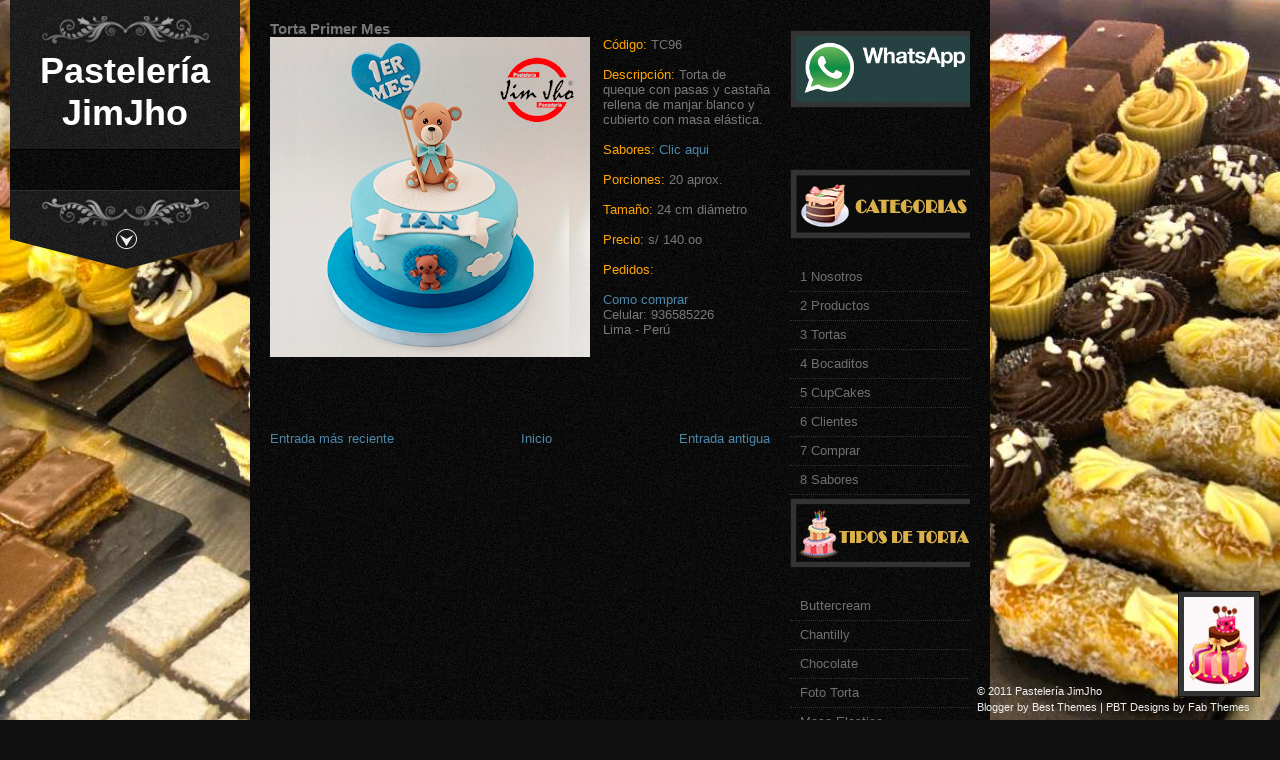

--- FILE ---
content_type: text/html; charset=UTF-8
request_url: https://www.pasteleriajimjho.com/2023/08/torta-primer-mes.html
body_size: 56406
content:
<!DOCTYPE html>
<html lang='id' xmlns='http://www.w3.org/1999/xhtml' xmlns:b='http://www.google.com/2005/gml/b' xmlns:data='http://www.google.com/2005/gml/data' xmlns:expr='http://www.google.com/2005/gml/expr'>
<head>
<link href='https://www.blogger.com/static/v1/widgets/2944754296-widget_css_bundle.css' rel='stylesheet' type='text/css'/>
<meta content='text/html; charset=UTF-8' http-equiv='Content-Type'/>
<meta content='blogger' name='generator'/>
<link href='https://www.pasteleriajimjho.com/favicon.ico' rel='icon' type='image/x-icon'/>
<link href='https://www.pasteleriajimjho.com/2023/08/torta-primer-mes.html' rel='canonical'/>
<link rel="alternate" type="application/atom+xml" title="Pastelería JimJho - Atom" href="https://www.pasteleriajimjho.com/feeds/posts/default" />
<link rel="alternate" type="application/rss+xml" title="Pastelería JimJho - RSS" href="https://www.pasteleriajimjho.com/feeds/posts/default?alt=rss" />
<link rel="service.post" type="application/atom+xml" title="Pastelería JimJho - Atom" href="https://www.blogger.com/feeds/7968351052289743994/posts/default" />

<link rel="alternate" type="application/atom+xml" title="Pastelería JimJho - Atom" href="https://www.pasteleriajimjho.com/feeds/6087701058259975872/comments/default" />
<!--Can't find substitution for tag [blog.ieCssRetrofitLinks]-->
<link href='https://blogger.googleusercontent.com/img/b/R29vZ2xl/AVvXsEhh6BkvjKZ3ZNfulStYbwAlGFnQtGGXl8eas78hFezk330tQQtHzaQ6_3jBNrNpfB7cHHHIPT0psrkNyuGiETH_ATHcrL_XC87ZzNQX175JHaOeZP-kAnLZ0WX8bH1NRXlkXuCEbppFls55qMgNaxgllBxPUkqVc8Ey8SUlDX7R7_sriPrQdGiBzSuvFXKv/s320/Torta%20Cumplea%C3%B1os.png' rel='image_src'/>
<meta content='https://www.pasteleriajimjho.com/2023/08/torta-primer-mes.html' property='og:url'/>
<meta content='Torta Primer Mes' property='og:title'/>
<meta content='Código: TC96 Descripción: Torta de queque con pasas y castaña rellena de manjar blanco y cubierto con masa elástica. Sabores:  Clic aqui Por...' property='og:description'/>
<meta content='https://blogger.googleusercontent.com/img/b/R29vZ2xl/AVvXsEhh6BkvjKZ3ZNfulStYbwAlGFnQtGGXl8eas78hFezk330tQQtHzaQ6_3jBNrNpfB7cHHHIPT0psrkNyuGiETH_ATHcrL_XC87ZzNQX175JHaOeZP-kAnLZ0WX8bH1NRXlkXuCEbppFls55qMgNaxgllBxPUkqVc8Ey8SUlDX7R7_sriPrQdGiBzSuvFXKv/w1200-h630-p-k-no-nu/Torta%20Cumplea%C3%B1os.png' property='og:image'/>
<title>
Torta Primer Mes | Pastelería JimJho
</title>
<style id='page-skin-1' type='text/css'><!--
/*
-----------------------------------------------------------
<----------->Blogger Template Style<------------------------>
-----------------------------------------------------------
Template Name  : Wallbase | Blogger Template
Author         : Best Theme / vk bhardwaj
Author URI     : http://besttheme.net/
Created Time   : 6:01 Thursday (IST) - Time in India
Created Date   : Sep 15, 2011
------------------------------------------------------------
<------> Credit> BestTheme.Net / Www.Web2feel.Com    <------->
-----------------------------------------------------------*/
#navbar-iframe{display:none;}*{margin: 0px;padding: 0px;}
#LinkList10 h2{display:none;}
/*----------------------------------------------------
{--------}  Generic  {--------}
----------------------------------------------------*/
body {
margin:0 auto;
padding:0px 0px 0px 0px;
background:#000;
font-family:Arial,Tahoma,Century gothic, sans-serif;
color:#666;
font-size:13px;
}
img {
border:0;
margin: 0 0;
}
a {
color:#4D87A7;
text-decoration:none;
outline:none;
}
a:hover {
color:#fff;
text-decoration:none;
}
h1, h2, h3, h4, h5, h6 {}
blockquote {
padding:0px 10px 0px 20px;
color:#666;
font-style: italic;
font-family:Georgia;
}
table {
border-collapse: collapse;
border-spacing: 0;
}
.clear {
clear:both;
}
img.centered{
display: block;
margin-left: auto;
margin-right: auto;
margin-bottom: 10px;
padding: 0px;
}
img.alignnone {
padding: 5px 5px;
margin: 0px 0px 10px 0px;
display: inline;
background:#eee;
}
img.alignright {
padding: 5px 5px;
margin: 5px 0px 10px 10px;
display: inline;
background:#eee;
}
img.alignleft {
padding: 5px 5px;
margin: 10px 15px 10px 0px;
display: inline;
background:#eee;
}
.aligncenter {
display: block;
margin-left: auto;
margin-right: auto;
margin-bottom: 10px;
}
.alignright {
float: right;
margin: 0px 0px 10px 10px;
}
.alignleft {
float: left;
margin: 10px 15px 10px 0px;
}
.rounded{
border-radius: 5px;
-moz-border-radius: 5px;
-webkit-border-radius: 5px;
}
.boxshadow{
-moz-box-shadow: 0px 0px 5px #888;
-webkit-box-shadow: 0px 0px 5px #888;
box-shadow: 0px 0px 5px #888;
}
.clearfix:after {
content: ".";
display: block;
clear: both;
visibility: hidden;
line-height: 0;
height: 0;
}
.clearfix {
display: inline-block;
}
html[xmlns] .clearfix {
display: block;
}
* html .clearfix {
height: 1%;
}
/*----------------------------------------------------
{--------}  Font Face {--------}
----------------------------------------------------*/
@font-face {
font-family: 'BebasNeueRegular';
src: url('https://sites.google.com/site/directorybesttheme/wallbase/BebasNeue-webfont.eot');
src: url('https://sites.google.com/site/directorybesttheme/wallbase/BebasNeue-webfont.eot?#iefix') format('embedded-opentype'),
url('https://sites.google.com/site/directorybesttheme/wallbase/BebasNeue-webfont.woff') format('woff'),
url('https://sites.google.com/site/directorybesttheme/wallbase/BebasNeue-webfont.ttf') format('truetype'),
url('https://sites.google.com/site/directorybesttheme/wallbase/BebasNeue-webfont.svg#BebasNeueRegular') format('svg');
font-weight: normal;
font-style: normal;
}
@font-face {
font-family: 'UbuntuMedium';
src: url('https://sites.google.com/site/directorybesttheme/wallbase/Ubuntu-Medium-webfont.eot');
src: url('https://sites.google.com/site/directorybesttheme/wallbase/Ubuntu-Medium-webfont.eot?#iefix') format('embedded-opentype'),
url('https://sites.google.com/site/directorybesttheme/wallbase/Ubuntu-Medium-webfont.woff') format('woff'),
url('https://sites.google.com/site/directorybesttheme/wallbase/Ubuntu-Medium-webfont.ttf') format('truetype'),
url('https://sites.google.com/site/directorybesttheme/wallbase/Ubuntu-Medium-webfont.svg#UbuntuMedium') format('svg');
font-weight: normal;
font-style: normal;
}
/*----------------------------------------------------
{--------}  Outer cover  {--------}
----------------------------------------------------*/
#casing {
padding:0px 0px;
width:740px;
margin:0px 0px 0px 250px;
float:left;
}
.incasing{
background:url(https://blogger.googleusercontent.com/img/b/R29vZ2xl/AVvXsEiaBPxbu2JXBgGLYpB-4GZiMQMagyDHKLJ4i3TMWd5DaUXeD9WPd7PwSukV3FX1lQJFYrAY3jJL6bszqPv6vNSn8HcYR87vth74Ls9E0qP_iW3ZbAkPviNq4mDevzSTFyDu7L4l1NTozIyl/s0/botmen2.png);
padding:0px 0px 0px 0px;
margin-bottom:25px;
width:740px;
float:left;
/* display:none; */
}
/*----------------------------------------------------
{--------}  The Header  {--------}
----------------------------------------------------*/
#masthead{
width:230px;
z-index: 200;
top: 0px;
left: 10px !important;
position: fixed;
}
#top {
margin:0px 0px ;
padding:50px 0px 15px 0px;
text-align:center;
background:url(https://blogger.googleusercontent.com/img/b/R29vZ2xl/AVvXsEjzQnTSaM-SEUY8ddAmRsW4r47i8nrhyAdOuShkU6W06ajkezdnyG3ssVfenxl334SuQooSILsWnDdUFZercDHRamU9Cps_Zx-322-YsRaCUmhnqtV3-0hljPiX0zVZ8sSpAHeAuTO4bmuN/s0/mast2.png) repeat-y;
border-bottom:1px solid #000;
width:230px;
}
h1.logo{
font-size:36px;
}
h1.logo a:link, h1.logo a:visited{
color:#fff;
}
h1.logo a:hover{
color:#fff;
}
h1.logo img{
display:block;
margin-left:15px;
}
/*----------------------------------------------------
{--------}  The Search  {--------}
----------------------------------------------------*/
#search {
width:200px;
padding:0px ;
margin:10px 10px 0px 0px;
display:inline-block;
float:right;
background:#1d1d1d;
border:1px solid #2e2e2e;
}
#search form {
margin: 0px 0px 0px 0px;
padding: 0;
}
#search fieldset {
margin: 0;
padding: 0;
border: none;
}
#search p {
margin: 0;
font-size: 85%;
}
#s {
width:160px;
background:#1d1d1d;
margin:0px 0px 0px 3px;
padding: 3px 5px;
height:20px;
border:none;
font-size:14px;
font-family:BebasNeueRegular,Arial, verdana,Century gothic, sans-serif;
color:#ddd;
float:left;
display:inline;
}
#searchsubmit{
background:url(https://blogger.googleusercontent.com/img/b/R29vZ2xl/AVvXsEgC5rHNKsbw1PmJvJ2RR3Hj2J88joZ1XNo-7WY05vPk5CUGe7-QwbVg80W5O6LYm84NBovJTmNoFFzf6g-0cEjOcI3dQJGQaYzhX1KTLJRt95J9-6zhaGnEG8rIVSvw-3OJbFv6IVzwBQik/s0/search.png);
border:none;
color:#fff;
display:block;
width:12px;
height:12px;
margin:7px 7px 0px 0px;
padding:5px 5px;
float:right;
cursor:pointer;
}
#searchpage{
background:#fff;
border:1px solid #ccc;
margin:0px 10px 0px 10px;
}
#sform{
width:450px;
border:none;
padding:6px 5px;
}
#formsubmit{
float:right;
background:url(images/sfrm.png) repeat-x;
border-left:1px solid #ccc!important;
border:none;
padding:5px 5px;
}
.scover{}
.sbox{
padding:10px 0px;
padding:10px 0px;
}
.sbox p{
padding:5px 0px;
color:#777!important;
}
.shead{
margin:0px 10px 25px 10px;
}
.shead p{
margin-left:10px;
margin-bottom:10px;
color:#3E91CE;
}
.stitle h2{
font-family:'BebasNeueRegular';
font-weight:normal;
padding:0px 0px;
font-size:26px;
}
.stitle h2 a{
color:#6D6750;
}
.searchmeta{
margin-top:5px;
color:#D14E25;
text-transform:uppercase;
font-size:10px;
}
.searchmeta a{
color:#D14E25;
}
/*----------------------------------------------------
{--------}  Menu {--------}
----------------------------------------------------*/
#botmenu{
padding:20px 10px;
width:210px;
background:url(https://blogger.googleusercontent.com/img/b/R29vZ2xl/AVvXsEiaBPxbu2JXBgGLYpB-4GZiMQMagyDHKLJ4i3TMWd5DaUXeD9WPd7PwSukV3FX1lQJFYrAY3jJL6bszqPv6vNSn8HcYR87vth74Ls9E0qP_iW3ZbAkPviNq4mDevzSTFyDu7L4l1NTozIyl/s0/botmen2.png) repeat-y;
}
#submenu{
font-family:BebasNeueRegular,Arial, verdana,Century gothic, sans-serif;
font-size:16px;
margin:0px 0px;
}
/*----------------------------------------------------
{--------}  Essential styles  {--------}
----------------------------------------------------*/
.sf-menu, .sf-menu * {
margin:			0;
padding:		0;
list-style:		none;
}
.sf-menu {
line-height:	1.0;
}
.sf-menu ul {
position:		absolute;
top:			-999em;
width: 			210px; /* left offset of submenus need to match (see below) */
}
.sf-menu ul li {
width:			100%;
border-bottom:1px solid #fff;
}
.sf-menu li:hover {
visibility:		inherit; /* fixes IE7 'sticky bug' */
}
.sf-menu li {
float:			left;
position:		relative;
}
.sf-menu a {
display:		block;
position:		relative;
}
.sf-menu li:hover ul,
.sf-menu li.sfHover ul {
left:			0;
top:			2.5em; /* match top ul list item height */
z-index:		99;
}
ul.sf-menu li:hover li ul,
ul.sf-menu li.sfHover li ul {
top:			-999em;
}
ul.sf-menu li li:hover ul,
ul.sf-menu li li.sfHover ul {
left:			200px; /* match ul width */
top:			0;
}
ul.sf-menu li li:hover li ul,
ul.sf-menu li li.sfHover li ul {
top:			-999em;
}
ul.sf-menu li li li:hover ul,
ul.sf-menu li li li.sfHover ul {
left:			200px; /* match ul width */
top:			0;
}
/*----------------------------------------------------
{--------}  Demo Skin  {--------}
----------------------------------------------------*/
.sf-menu {
float:left;
}
.sf-menu a {
padding: 		.75em 1em;
text-decoration:none;
}
.sf-menu a, .sf-menu a:visited  { /* visited pseudo selector so IE6 applies text colour*/
color:#bbb;
}
.sf-menu li {
background:		;
}
.sf-menu li li {
background:url(https://blogger.googleusercontent.com/img/b/R29vZ2xl/AVvXsEgkvYV5vgWmjKrsbs3zbX_fzgLOBbF2RE1ATI7YLEXBatULnSeZZWtSmvN6-RzP-tHteFE1SUrIjrrrRxUB9_R6eseIWeYU-F3Ik1CGb9DlaUizUcJiQbS2tk3UwJzRlYbLvQyCY2rbUEBF/s0/menu.png);
border-bottom:1px solid #2a2a2a;
border-left:1px solid #2a2a2a;
border-right:1px solid #2a2a2a;
}
.sf-menu li li li {
background:url(https://blogger.googleusercontent.com/img/b/R29vZ2xl/AVvXsEgkvYV5vgWmjKrsbs3zbX_fzgLOBbF2RE1ATI7YLEXBatULnSeZZWtSmvN6-RzP-tHteFE1SUrIjrrrRxUB9_R6eseIWeYU-F3Ik1CGb9DlaUizUcJiQbS2tk3UwJzRlYbLvQyCY2rbUEBF/s0/menu.png);
border-bottom:1px solid #2a2a2a;
border-left:1px solid #2a2a2a;
border-right:1px solid #2a2a2a;
}
.sf-menu li:hover, .sf-menu li.sfHover,
.sf-menu a:focus, .sf-menu a:hover, .sf-menu a:active {
outline:		0;
color:#fff;
}
/*----------------------------------------------------
{--------}  Arrows  {--------}
----------------------------------------------------*/
.sf-menu a.sf-with-ul {
padding-right: 	2.25em;
min-width:1px; /* trigger IE7 hasLayout so spans position accurately */
}
.sf-sub-indicator {
position:		absolute;
display:		block;
right:			.75em;
top:			1.05em; /* IE6 only */
width:			10px;
height:			10px;
text-indent: 	-999em;
overflow:		hidden;
background:		url(https://blogger.googleusercontent.com/img/b/R29vZ2xl/AVvXsEiG-3AZegseWH4kD0L3t9WChlz0BcVXzBM82ns6CjDVl2i-2KATSfZ-0GcAGRSeNvNipg5_i5gNR1w88RI4V4IQNMPlkU8vlBoUak8nK1ZgAujKHe8D8m39qcI2aMXhRrTxcCtIykJQv0mV/s0/arrows.png) no-repeat -10px -100px; /* 8-bit indexed alpha png. IE6 gets solid image only */
}
a > .sf-sub-indicator {  /* give all except IE6 the correct values */
top:			.8em;
background-position: 0 -100px; /* use translucent arrow for modern browsers*/
}
/* apply hovers to modern browsers */
a:focus > .sf-sub-indicator,
a:hover > .sf-sub-indicator,
a:active > .sf-sub-indicator,
li:hover > a > .sf-sub-indicator,
li.sfHover > a > .sf-sub-indicator {
background:		url(https://blogger.googleusercontent.com/img/b/R29vZ2xl/AVvXsEiG-3AZegseWH4kD0L3t9WChlz0BcVXzBM82ns6CjDVl2i-2KATSfZ-0GcAGRSeNvNipg5_i5gNR1w88RI4V4IQNMPlkU8vlBoUak8nK1ZgAujKHe8D8m39qcI2aMXhRrTxcCtIykJQv0mV/s0/arrows.png) no-repeat -10px -100px; /* arrow hovers for modern browsers*/
}
/* point right for anchors in subs */
.sf-menu ul .sf-sub-indicator { background-position:  -10px 0; }
.sf-menu ul a > .sf-sub-indicator { background-position:  0 0; }
/* apply hovers to modern browsers */
.sf-menu ul a:focus > .sf-sub-indicator,
.sf-menu ul a:hover > .sf-sub-indicator,
.sf-menu ul a:active > .sf-sub-indicator,
.sf-menu ul li:hover > a > .sf-sub-indicator,
.sf-menu ul li.sfHover > a > .sf-sub-indicator {
background-position: -10px 0; /* arrow hovers for modern browsers*/
}
/*** shadows for all but IE6 ***/
.sf-shadow ul {
padding: 0 8px 9px 0;
-moz-border-radius-bottomleft: 17px;
-moz-border-radius-topright: 17px;
-webkit-border-top-right-radius: 17px;
-webkit-border-bottom-left-radius: 17px;
}
.sf-shadow ul.sf-shadow-off {
background: transparent;
}
.sf-vertical, .sf-vertical li {
width: 210px;
}
.sf-vertical li {
border-bottom:1px solid #191919;
}
.sf-vertical li:hover ul, .sf-vertical li.sfHover ul {
left: 200px;
top: 0;
}
.sf-vertical .sf-sub-indicator {
background-position: -10px 0;
}
.sf-vertical a > .sf-sub-indicator {
background-position: 0 0;
}
.sf-vertical a:focus > .sf-sub-indicator, .sf-vertical a:hover > .sf-sub-indicator, .sf-vertical a:active > .sf-sub-indicator, .sf-vertical li:hover > a > .sf-sub-indicator, .sf-vertical li.sfHover > a > .sf-sub-indicator {
background-position: -10px 0;
}
/*----------------------------------------------------
{--------}  Menu Bottom  {--------}
----------------------------------------------------*/
.strigger{
height:78px;
background:url(https://blogger.googleusercontent.com/img/b/R29vZ2xl/AVvXsEhdLihWIi7Mm4kKdhByL_yg8ChaKXntfzVgCI5TE20wVMOGSCV8mcYh_NkY3DSR2rSpg4wH-K6gO0C5D08IAFTL_GIPc7fk7XSqOQR-cQclQ0jMTj4ni6btKxbkdt0edu9MT14b8Ru6uHT8/s0/strigger2.png);
display:block;
border-top:1px solid #302F2F;
}
span.trig,span.trigu{
width:27px;
height:26px;
background:url(https://blogger.googleusercontent.com/img/b/R29vZ2xl/AVvXsEg63GFks5PHyxCnDf5AyVTJ277r14y1UCDVl0MR9ka_rmkIVj-FYdFobCTMO8aY9BXHiwQU7wMcAHRUcuO8FXqCZe861flsuk4QLQcaZLB8SPmxFWu4C4QUyyZyBmHOO2HJmWuWwcgIxwWn/s0/trigd2.png);
display:block;
margin-left:103px;
margin-top:35px;
cursor:pointer;
}
span.trigu{
background:url(https://blogger.googleusercontent.com/img/b/R29vZ2xl/AVvXsEg63GFks5PHyxCnDf5AyVTJ277r14y1UCDVl0MR9ka_rmkIVj-FYdFobCTMO8aY9BXHiwQU7wMcAHRUcuO8FXqCZe861flsuk4QLQcaZLB8SPmxFWu4C4QUyyZyBmHOO2HJmWuWwcgIxwWn/s0/trigd2.png)!important;
}
/*----------------------------------------------------
{--------} Main Content  {--------}
----------------------------------------------------*/
#content {
float:left;
width: 500px;
height:100%;
padding:10px 0px 0px 0px;
margin:10px 0px 0px 20px;
display:inline;
overflow:hidden;
}
/*----------------------------------------------------
{--------}  Post  {--------}
----------------------------------------------------*/
.entry img{
float:left;
margin:0px 10px 10px 0px;
max-width:490px;
padding:5px ;
background:#000;
}
.post {
margin: 0px 0px 30px 0px;
height:100%;
color:#777;
}
.title{
margin: 0px 0px;
padding: 5px 0px;
}
.title  h2 {
margin: 0px 0px;
padding: 0px 0px 5px 0px ;
font-size: 20px ;
font-family:'UbuntuMedium';
font-weight:normal;
text-transform:uppercase;
}
.title  h2 a, .title  h2 a:link, .title  h2 a:visited  {
color:#eee;
background-color: transparent;
}
.title  h2 a:hover  {
color: #fff;
background-color: transparent;
}
.postmeta{
padding:5px 0px;
border-top:1px solid #333;
border-bottom:1px solid #333;
font-size:10px;
text-transform:uppercase;
}
.author{
color:#fff;
padding:2px 5px 2px 15px;
background:url(https://blogger.googleusercontent.com/img/b/R29vZ2xl/AVvXsEjX8SejHMHet5brkBGYd0gNweqUvfkR9RLPrxKpQWK1fU1clZOJCUkrGqbsRWmoFKbRA4GtDVdwy5jIGcRq-NaifYqb195E6iol_1_AbHrWEgbkgYp5mc1jPgTjqNu0mRm1U3sBonZeWn_s/s0/user.png) left center no-repeat;
}
.clock{
color:#fff;
padding:2px 5px 2px 15px;
background:url(https://blogger.googleusercontent.com/img/b/R29vZ2xl/AVvXsEhHT2h1ATHc1Sr0UwtcBUO6RuqahM0C88g3-tb7E2i0fjHIrlRMxaWBnHTZHQ9OzbTe2w3ZO4PiVmvJBBMLWzAh6lElFNFMV2z2g-GyrARddijJMU2BdK3WPc4Yb_sZm_Q2mRzAulrMFONn/s0/clock.png) left center no-repeat;
}
.comm{
color:#fff;
padding:2px 5px 2px 15px;
background:url(https://blogger.googleusercontent.com/img/b/R29vZ2xl/AVvXsEhGFxzCg5VGY3xvRUluTUtdnO-eO5CDjf8iGxbGR_najhTkNfJKV0W2QTXTczswrsaQf2JWodvllX6RtJrRSw0aAtk_slO2k4ISrr49pnjgt1xXNWkMZC2ax6qkd2f0W2Y1Oblu2Tkgx9MY/s0/comm.png) left center no-repeat;
}
.comm a:link,
.comm a:visited {
color:#fff;
}
.comm a:hover{
color:#fff;
}
.morer{
float:right;
margin-right:5px;
background:url(images/rmore.png) no-repeat;
width:121px;
height:38px;
line-height:38px;
text-align:center;
color:#fff!important;
text-decoration:none;
}
.singleinfo {
font:10px  Tahoma, Georgia, Arial,century gothic,verdana, sans-serif;
text-transform:uppercase;
color:#827A60;
padding:5px 0px;
}
.category{
padding:5px 0 5px 20px;
color:#fff;
background:url(https://blogger.googleusercontent.com/img/b/R29vZ2xl/AVvXsEi6spm0D0_4OYd4y5vxDQjI3L2RFR1Wj-Z70PzALpx1w2-unVfIlE9tUcSspHcEViUsAFl0nH0bfvPZQ-gmpp-xxVxCPk4-WH0rVVDE8iQJncM3UdO_ttvIOP5hGqWL3_eDasiObkcjB5xu/s0/tag.png) left center no-repeat;
}
.category a:link,.category a:visited{
color:#4D87A7;
}
.category a:hover{
color:#fff;
}
.cover {
margin:0 0;
padding: 0px 0px ;
}
.entry {
margin:0px 0px;
padding: 0px 0px 5px 0px ;
}
.entry a:link,
.entry a:visited {
color:#4D87A7;
}
.entry a:hover {
color:#fff;
background-color: transparent;
}
.entry ul, .entry ol{
margin: .4em 0 1em;
line-height: 150%;
}
.entry ul li, .entry ol li{
list-style-position:outside;
margin-left: 1.6em;
}
.entry p{
margin:5px 0px 10px 0px;
padding:10px 0px;
line-height:24px;
}
/*----------------------------------------------------
{--------}  Sidebar  {--------}
----------------------------------------------------*/
#sidebar-wrapper {
float:right;
width:180px;
padding:20px 0px 0px 0;
margin:10px 20px 0px 0px;
display:inline;
overflow:hidden;
}
.sidebar h2 {
font-family:'UbuntuMedium';
color:#ccc;
font-size:16px;
padding:0px 0px 0px 0px;
margin-bottom:10px;
font-weight:normal;
}
.sidebar .widget {
width:180px;
margin:0px 0px 30px 0px;
list-style:none;
color:#6f6f6f;
}
.sidebar .widget-content {
padding:0px;
margin:0;
}
.sidebar ul {
list-style-type: none;
margin: 0 0 0 0px ;
padding: 0;
}
.sidebar li  {
color:#6f6f6f;
text-decoration: none;
padding: 0px 0px 0px 10px;
display:block;
list-style-type:none;
line-height:28px;
border-bottom:1px dotted #333;
}
.sidebar li a:link, .sidebar li a:visited {
color:#6f6f6f;
text-decoration: none;
}
.sidebar li a:hover {
color: #fff;
}
.sidebar img {
margin: 0 10px 10px 0;
border:1px solid #111111;
background:#333333;
padding:5px;
}
#BlogArchive1_ArchiveMenu {
border:1px solid #111;
background:#333;
color:#555;
text-decoration: none;
margin-top:5px;
padding:10px;
width:180px;
}
#Followers1-wrapper {
background:#333 none repeat scroll 0 0;
border:1px dotted #111;
color:#fff;
width:180px;
}
.profile-link {
display:none;
}
.squarebanner {
margin:20px 0px 10px 20px;
width:270px;
float:left;
}
.squarebanner ul{
list-style-type:none;
margin: 0px auto;
padding: 0px 5px 0px 0px;
overflow:hidden;
width:270px;
}
.squarebanner ul li{
list-style-type:none;
margin: 10px 10px 0px 0px;
float:left;
display:inline;
background:#eee;
}
.squarebanner ul li.rbanner{
margin-right:0px;
}
/*----------------------------------------------------
{--------}  Footer Widgets  {--------}
----------------------------------------------------*/
#bottom{
margin:0px auto;
width:740px;
padding-bottom:20px;
}
.bottomcover{
margin:0px auto;
}
h3.bothead{
font-size:18px;
padding:10px 0px 10px 0px;
color:#fff;
text-shadow:1px 1px 0px #111;
font-family:'UbuntuMedium';
font-weight:normal;
}
.botwid{
float:left;
width:190px;
padding-bottom:30px;
font-size:12px;
margin:20px 10px 20px 18px;
color:#ddd;
list-style:none;
}
.botwid ul {
list-style-type: none;
margin:  0px;
padding: 0px 0px 0px 0px ;
}
.botwid li{
list-style-type: none;
margin: 0 ;
padding: 0;
}
.botwid ul ul  {
list-style-type: none;
margin: 0;
padding: 0px 0px 0px 0px;
background-repeat:no-repeat;
}
.botwid ul ul ul{
list-style-type: none;
margin: 0;
padding: 0;
border:0;
}
.botwid ul ul ul ul{
list-style-type: none;
margin: 0;
padding: 0;
border:0;
}
.botwid ul li {
height:100%;
line-height:18px;
clear: left;
width: 190px;
list-style-type: none;
}
.botwid ul li a:link, .botwid ul li a:visited  {
color: #777;
text-decoration: none;
padding: 5px 0px 5px 0px;
display:block;
border-bottom:1px dotted #555;
}
.botwid ul li a:hover{
color: #fff;
}
.botwid p{
padding: 7px 0px;
margin:0;
line-height:150%;
}
.botwid table {
width:100%;
text-align:center;
color:#787d7f;
}
/*----------------------------------------------------
{--------}  Footer  {--------}
----------------------------------------------------*/
#footer {
padding:5px 0 5px 0px;
color:#eee;
font-size:11px;
z-index: 200;
bottom: 0px;
right: 0px !important;
position: fixed;
}
#footer a:link , #footer a:visited{
color:#eee;
}
#footer a:hover {
color:#eee;
}
.fcred{
text-align:left;
margin:0px 30px 0px 20px;
line-height:16px;
}
/*----------------------------------------------------
{--------}  The Navigation  {--------}
----------------------------------------------------*/
#tnavigation{
margin:10px 0px 0px 0px;
padding:5px 0px;
}
/*----------------------------------------------------
{--------}  The Attachment  {--------}
----------------------------------------------------*/
.contentCenter {
text-align:center;
}
h2.pagetitle {
padding:10px 0px;
font-size:14px;
text-align:center;
color:#444;
margin-bottom:10px;
}
h2.pagetitle a {
color:#507409;
}
.archead{
color:#fff;
text-align:left;
padding:25px 0px 5px 20px;
font-size:14px;
text-shadow:2px 2px 5px #000;
font-family:BebasNeueRegular,Arial, verdana,Century gothic, sans-serif;
}
/*----------------------------------------------------
{--------}  Comments  {--------}
----------------------------------------------------*/
#commentsbox {
margin:0 0px;
}
h3#comments{
font-size:18px;
color:#eee;
font-weight:normal;
padding:10px 0px 10px 0px ;
margin-top:10px;
background:url(images/coms.png) left no-repeat;
font-family: 'UbuntuMedium';
}
ol.commentlist {
margin:0px 0 0;
clear:both;
overflow:hidden;
list-style:none;
}
ol.commentlist li {
margin:20px 0;
line-height:18px;
padding:10px;
background:#161616;
border:1px solid #222;
}
ol.commentlist li .comment-author {
color:#999;
}
ol.commentlist li .comment-author a:link,ol.commentlist li .comment-author a:visited{
color:#999;
font-weight:bold;
text-decoration:none !important;
}
ol.commentlist li .comment-author .fn {
color:#999;
}
cite.fn{
color:#eee;
font-style:normal;
}
ol.commentlist li .comment-author .avatar{
float:right;
border:1px solid #333;
background:#000;
padding:3px;
}
ol.commentlist li .comment-meta{
font-size:10px;
}
ol.commentlist li .comment-meta .commentmetadata{
color:#000;
}
ol.commentlist li .comment-meta a {
color:#4D87A7;
text-decoration:none !important;
}
ol.commentlist li p {
line-height:22px;
margin-top:5px;
color:#666;
font-size:12px;
}
ol.commentlist li .reply{
margin-top:10px;
font-size:10px;
}
ol.commentlist li .reply a{
background:#666;
border:1px solid #888;
color:#fff;
text-decoration:none;
padding:3px 10px;
}
ol.commentlist li.odd {}
ol.commentlist li.even {}
ol.commentlist li ul.children {
list-style:none;
margin:1em 0 0;
text-indent:0;
}
ol.commentlist li ul.children li.depth-2 {
margin:0 0 0px 50px;
}
ol.commentlist li ul.children li.depth-3 {
margin:0 0 0px 50px;
}
ol.commentlist li ul.children li.depth-4 {
margin:0 0 0px 50px;
}
ol.commentlist li ul.children li.depth-5 {
margin:0 0 0px 50px;
}
.comment-nav{
padding:5px 0px;
height:20px;
}
.comment-nav a:link,.comment-nav a:visited{
color:#777;
}
.avatar-image-container {
float:right;
background:#fff;
border:1px solid #ccc;
margin:0px 0px 10px 0px;
padding:5px;
height:32px;
width:32px;
}
.avatar-image-container img {
background:url(https://lh3.googleusercontent.com/blogger_img_proxy/AEn0k_ul8tyikIafpD9EN-RYWbboL2oxMPgxvpYbiTXWBKpQPmrAsg_ZZEpiNWY5K4XjxT-Ud04Pdagv6ucVU_4JpP8L3goMh95fo59uaGsvmHQ0qk99Im_1NM8xeP4=s0-d) no-  repeat;
height:32px;
width:32px;
}
#respond{
padding:0px 0px ;
margin:10px 0px;
}
#respond h3 {
font-size:16px;
font-weight:normal;
padding:5px 0px 0px 0px ;
margin:0px 0px;
color:#eee;
font-family: 'UbuntuMedium';
}
#commentform {
padding:10px 0px;
}
#commentform a {
color:#4D87A7;
}
#commentform p{
margin:5px 0px ;
color:#999;
}
#respond label{
display:block;
padding:5px 0;
color:#999;
}
#respond  label small {
font-size:10px;
}
#respond input {
margin-bottom:10px;
padding:5px 5px;
margin:0 10px 10px 0;
background:#333;
border:1px solid #444;
color:#ddd;
}
#commentform  input{
width:50%;
}
#respond  input#commentSubmit {
width:100px;
padding:3px 5px;
background:#4D87A7;
border:1px solid #3C708C;
color:#fff;
margin:10px 0px;
cursor:pointer;
}
textarea#comment{
border:none;
background:#333;
border:1px solid #444;
width:70%;
margin:10px 0px 0px 0px;
padding:5px 5px;
color:#ddd;
}
/*----------------------------------------------------
{--------}  Pagination  {--------}
----------------------------------------------------*/
.wp-pagenavi{
font-size:12px;
text-align: center !important;
}
.wp-pagenavi a, .wp-pagenavi a:link, .wp-pagenavi a:visited {
text-decoration: none;
background:#4D87A7 !important;
border: 1px solid #5FA6CC!important;
color:#fff !important;
padding:3px 7px !important;
display: block;
text-align: center;
float: left;
margin-right: 4px;
}
.wp-pagenavi a:hover {
color: #ffffff;
}
.wp-pagenavi span.pages {
display:none;
}
.wp-pagenavi span.current {
text-decoration: none;
background:#333 !important;
border: 1px solid #444!important;
color:#fff !important;
padding:3px 7px !important;
display: block;
text-align: center;
float: left;
margin-right: 4px;
}
.wp-pagenavi span.extend {
text-decoration: none;
background:#333 !important;
border: 1px solid #444 !important;
color:#fff !important;
padding:3px 7px !important;
display: block;
text-align: center;
float: left;
margin-right: 4px;
}
/* 404  */
.ntitle h2{
color:#fff;
font-size:60px!important;
text-shadow:2px 2px 5px #000;
text-align:center;
margin-top:60px;
}
.nentry{
color:#fff;
text-align:center;
font-size:24px;
text-shadow:2px 2px 5px #000;
font-family:BebasNeueRegular,Arial, verdana,Century gothic, sans-serif;
margin-bottom:40px;
}
#usearch{
width:400px;
margin:30px auto;
margin-bottom:50px;
background:#222;
border:1px solid #333;
padding:5px 10px;
}
#seform{
background:transparent;
border:none;
width:340px;
color:#ddd;
}
#sebut{
background:transparent;
border:none;
color:#fff;
}
/*----------------------------------------------------
{--------}  Portfolio  {--------}
----------------------------------------------------*/
.porthov{
position:relative;
}
span.overlay{
position:absolute;
left:50%;
top:50%;
margin-top:-16px;
margin-left:-16px;
width:32px;
height:32px;
background:url(https://blogger.googleusercontent.com/img/b/R29vZ2xl/AVvXsEhQ8IznvnGiUqFl_PvB2ZeWrg-92gpXXAImXNvq2qjV1ZTft1A7eoCVNfEt3VKJCbGexFq5_Sq4WlBFlbtgVuu2efcpyplUALOOkus4SXLbqWewo1TCimFyrGD3aciln979Kxz9gPR9XVIC/s0/zoom.png);
display:none;
}
.portimg1{
margin-top:10px;
}
.port2{
width:330px;
float:left;
clear:left;
}
.port2l{
float:right;
clear:right;
}
.port3{
width:220px;
float:left;
margin-right:20px;
}
.port3l{
float:right;
margin-right:0px;
}
.ptitle{
margin: 0px 0px;
padding: 5px 0px;
}
.ptitle  h2 {
margin: 0px 0px;
padding: 0px 0px 5px 0px ;
font-size: 14px;
font-family:'UbuntuMedium';
font-weight:normal;
text-transform:uppercase;
}
.ptitle  h2 a, .ptitle  h2 a:link, .ptitle  h2 a:visited  {
color:#eee;
background-color: transparent;
}
.ptitle  h2 a:hover  {
color: #fff;
background-color: transparent;
}
/*
Supersized - Fullscreen Slideshow jQuery Plugin
Version 3.1.3
www.buildinternet.com/project/supersized
By Sam Dunn / One Mighty Roar (www.onemightyroar.com)
Released under MIT License / GPL License
*/
* { margin:0; padding:0; }
body { background:#111; }
img{ border:none;
}
#supersized-loader {
position:absolute;
top:50%;
left:50%;
z-index:10;
width:60px;
height:60px;
margin:-30px 0 0 -30px;
text-indent:-999em;
background-color:#111;
background:rgba(0,0,0,0.8) url(https://blogger.googleusercontent.com/img/b/R29vZ2xl/AVvXsEgZRBiT76d19adfObaybTNFy17AuYLRJnIal5-DYgLl6Q0bE1VYVLXAGMwT2W9cfC5uzjk6h6vs__TaivwVVDfPuKJA8g5kZQ3IEHc7nVOVcL8gHqmQuEU49n4F5hh9Wcc2OrrGqdRX_Vox/s0/progress.png) no-repeat center center;
-webkit-border-radius:5px;
-moz-border-radius:5px;
border-radius:5px;
}
#supersized {
position:fixed;
left:0;
top:0;
overflow:hidden;
z-index:-999;
height:100%;
width:100%;
}
#supersized img{
width:auto;
height:auto;
position:relative;
display:none;
outline:none;
border:none;
}
#supersized.speed img {
-ms-interpolation-mode:
nearest-neighbor;
image-rendering:-moz-crisp-edges;
}
/*----------------------------------------------------
{--------}  Speed  {--------}
----------------------------------------------------*/
#supersized.quality img {
-ms-interpolation-mode:
bicubic;
image-rendering:
optimizeQuality;
}
/*----------------------------------------------------
{--------}  Quality  {--------}
----------------------------------------------------*/
#supersized a {
z-index:-30;
position:absolute;
overflow:hidden;
top:0;
left:0;
width:100%;
height:100%;
background:#111;
}
#supersized a.prevslide { z-index:-20; }
#supersized a.activeslide { z-index:-10; }
#supersized a.prevslide img, #supersized a.activeslide img{ display:inline; }
/*----------------------------------------------------
{--------}  controls Section  {--------}
----------------------------------------------------*/
#controls-wrapper {
margin:0 auto;
height:62px;
width:100%;
bottom:0;
left:0;
z-index:4;
background:url(../img/nav-bg.png) repeat-x;
position:fixed;
}
#controls {
overflow:hidden;
height:100%;
text-align:left;
z-index:5;
padding:0 114px;
/* Increase padding to give thumbnails room */
}
#slidecounter {
float:left;
color:#888;
font:23px "Helvetica Neue", Helvetica, Arial, sans-serif;
font-weight:bold;
text-shadow:#000 0 -1px 0;
margin:19px 10px 18px 20px;
}
#slidecaption {
overflow:hidden;
float:left;
color:#FFF;
font:16px "Helvetica Neue", Helvetica, Arial, sans-serif;
font-weight:bold;
text-shadow:#000 0 2px 0;
margin:23px 20px 23px 0;
}
#navigation {
float:right;
margin:0px 20px 20px 10px;
}
/*Thumbnail Navigation*/
#nextthumb,#prevthumb {
z-index:6;
display:none;
position:fixed;
bottom:12px;
height:75px;
width:100px;
overflow:hidden;
background:#ddd;
border:2px solid #fff;
-webkit-box-shadow:0 0 5px #000;
}
#nextthumb { right:12px; }
#prevthumb { left:12px; }
#nextthumb img, #prevthumb img { width:150px; height:auto;  }
#nextthumb:active, #prevthumb:active { bottom:10px; }
#navigation > :hover,#nextthumb:hover, #prevthumb:hover { cursor:pointer; }
#bottomhead{
background:url(https://blogger.googleusercontent.com/img/b/R29vZ2xl/AVvXsEgzku5iSpS9DYHyP5JgSSpyP3NfngAn33jTuZI7irRFP1tfv8GsfOFQYv2mrJHJoGfI3CuEX7a5tXlEmi_bpHLBPDsSKq_4n8TSwHMzmpaXWACBZEseG45mONLohuyPRB7EcsS7stOB1yKH/s0/top.png);
z-index: 200;
height:60px;
top: 50px;
left: 240px !important;
position: fixed;
width:100%;
overflow:hidden;
}
#bottomhead #Label99 {
color:#ccc;
height:14px;
overflow:hidden;
padding:5px 0 5px 0;
margin:15px 0 0 0;
}
#Label99 h2 {
display:none;
}
#bottomhead ul li {
float:left;
margin:0 0 0 10px;
list-style:none;
}
#bottomhead ul li a {
color:#ccc;
font-family:verdana;
font-size:11px;
font-weight:bold;
text-transform:uppercase;
line-height:4px;
}
#bottomhead ul li a:hover{
color:#af081b;
}
#Label1{
margin-bottom: -15px !important;
}
#Label3{
margin-bottom: -15px !important;
}
#Label2{
margin-bottom: -15px !important;
}
#HTML1{
margin-bottom: -01px !important;
}.status-msg-wrap {visibility:hidden;display:none;}
--></style>
<script type='text/javascript'>
//<![CDATA[
function convertEntities(b){var d,a;d=function(c){if(/&[^;]+;/.test(c)){var f=document.createElement("div");f.innerHTML=c;return !f.firstChild?c:f.firstChild.nodeValue}return c};if(typeof b==="string"){return d(b)}else{if(typeof b==="object"){for(a in b){if(typeof b[a]==="string"){b[a]=d(b[a])}}}}return b};
//]]>
</script>
<script type='text/javascript'>
//<![CDATA[
/*!
 * jQuery JavaScript Library v1.4.4
 * http://jquery.com/
 *
 * Copyright 2010, John Resig
 * Dual licensed under the MIT or GPL Version 2 licenses.
 * http://jquery.org/license
 *
 * Includes Sizzle.js
 * http://sizzlejs.com/
 * Copyright 2010, The Dojo Foundation
 * Released under the MIT, BSD, and GPL Licenses.
 *
 * Date: Thu Nov 11 19:04:53 2010 -0500
 */
(function(E,B){function ka(a,b,d){if(d===B&&a.nodeType===1){d=a.getAttribute("data-"+b);if(typeof d==="string"){try{d=d==="true"?true:d==="false"?false:d==="null"?null:!c.isNaN(d)?parseFloat(d):Ja.test(d)?c.parseJSON(d):d}catch(e){}c.data(a,b,d)}else d=B}return d}function U(){return false}function ca(){return true}function la(a,b,d){d[0].type=a;return c.event.handle.apply(b,d)}function Ka(a){var b,d,e,f,h,l,k,o,x,r,A,C=[];f=[];h=c.data(this,this.nodeType?"events":"__events__");if(typeof h==="function")h=
h.events;if(!(a.liveFired===this||!h||!h.live||a.button&&a.type==="click")){if(a.namespace)A=RegExp("(^|\\.)"+a.namespace.split(".").join("\\.(?:.*\\.)?")+"(\\.|$)");a.liveFired=this;var J=h.live.slice(0);for(k=0;k<J.length;k++){h=J[k];h.origType.replace(X,"")===a.type?f.push(h.selector):J.splice(k--,1)}f=c(a.target).closest(f,a.currentTarget);o=0;for(x=f.length;o<x;o++){r=f[o];for(k=0;k<J.length;k++){h=J[k];if(r.selector===h.selector&&(!A||A.test(h.namespace))){l=r.elem;e=null;if(h.preType==="mouseenter"||
h.preType==="mouseleave"){a.type=h.preType;e=c(a.relatedTarget).closest(h.selector)[0]}if(!e||e!==l)C.push({elem:l,handleObj:h,level:r.level})}}}o=0;for(x=C.length;o<x;o++){f=C[o];if(d&&f.level>d)break;a.currentTarget=f.elem;a.data=f.handleObj.data;a.handleObj=f.handleObj;A=f.handleObj.origHandler.apply(f.elem,arguments);if(A===false||a.isPropagationStopped()){d=f.level;if(A===false)b=false;if(a.isImmediatePropagationStopped())break}}return b}}function Y(a,b){return(a&&a!=="*"?a+".":"")+b.replace(La,
"`").replace(Ma,"&")}function ma(a,b,d){if(c.isFunction(b))return c.grep(a,function(f,h){return!!b.call(f,h,f)===d});else if(b.nodeType)return c.grep(a,function(f){return f===b===d});else if(typeof b==="string"){var e=c.grep(a,function(f){return f.nodeType===1});if(Na.test(b))return c.filter(b,e,!d);else b=c.filter(b,e)}return c.grep(a,function(f){return c.inArray(f,b)>=0===d})}function na(a,b){var d=0;b.each(function(){if(this.nodeName===(a[d]&&a[d].nodeName)){var e=c.data(a[d++]),f=c.data(this,
e);if(e=e&&e.events){delete f.handle;f.events={};for(var h in e)for(var l in e[h])c.event.add(this,h,e[h][l],e[h][l].data)}}})}function Oa(a,b){b.src?c.ajax({url:b.src,async:false,dataType:"script"}):c.globalEval(b.text||b.textContent||b.innerHTML||"");b.parentNode&&b.parentNode.removeChild(b)}function oa(a,b,d){var e=b==="width"?a.offsetWidth:a.offsetHeight;if(d==="border")return e;c.each(b==="width"?Pa:Qa,function(){d||(e-=parseFloat(c.css(a,"padding"+this))||0);if(d==="margin")e+=parseFloat(c.css(a,
"margin"+this))||0;else e-=parseFloat(c.css(a,"border"+this+"Width"))||0});return e}function da(a,b,d,e){if(c.isArray(b)&&b.length)c.each(b,function(f,h){d||Ra.test(a)?e(a,h):da(a+"["+(typeof h==="object"||c.isArray(h)?f:"")+"]",h,d,e)});else if(!d&&b!=null&&typeof b==="object")c.isEmptyObject(b)?e(a,""):c.each(b,function(f,h){da(a+"["+f+"]",h,d,e)});else e(a,b)}function S(a,b){var d={};c.each(pa.concat.apply([],pa.slice(0,b)),function(){d[this]=a});return d}function qa(a){if(!ea[a]){var b=c("<"+
a+">").appendTo("body"),d=b.css("display");b.remove();if(d==="none"||d==="")d="block";ea[a]=d}return ea[a]}function fa(a){return c.isWindow(a)?a:a.nodeType===9?a.defaultView||a.parentWindow:false}var t=E.document,c=function(){function a(){if(!b.isReady){try{t.documentElement.doScroll("left")}catch(j){setTimeout(a,1);return}b.ready()}}var b=function(j,s){return new b.fn.init(j,s)},d=E.jQuery,e=E.$,f,h=/^(?:[^<]*(<[\w\W]+>)[^>]*$|#([\w\-]+)$)/,l=/\S/,k=/^\s+/,o=/\s+$/,x=/\W/,r=/\d/,A=/^<(\w+)\s*\/?>(?:<\/\1>)?$/,
C=/^[\],:{}\s]*$/,J=/\\(?:["\\\/bfnrt]|u[0-9a-fA-F]{4})/g,w=/"[^"\\\n\r]*"|true|false|null|-?\d+(?:\.\d*)?(?:[eE][+\-]?\d+)?/g,I=/(?:^|:|,)(?:\s*\[)+/g,L=/(webkit)[ \/]([\w.]+)/,g=/(opera)(?:.*version)?[ \/]([\w.]+)/,i=/(msie) ([\w.]+)/,n=/(mozilla)(?:.*? rv:([\w.]+))?/,m=navigator.userAgent,p=false,q=[],u,y=Object.prototype.toString,F=Object.prototype.hasOwnProperty,M=Array.prototype.push,N=Array.prototype.slice,O=String.prototype.trim,D=Array.prototype.indexOf,R={};b.fn=b.prototype={init:function(j,
s){var v,z,H;if(!j)return this;if(j.nodeType){this.context=this[0]=j;this.length=1;return this}if(j==="body"&&!s&&t.body){this.context=t;this[0]=t.body;this.selector="body";this.length=1;return this}if(typeof j==="string")if((v=h.exec(j))&&(v[1]||!s))if(v[1]){H=s?s.ownerDocument||s:t;if(z=A.exec(j))if(b.isPlainObject(s)){j=[t.createElement(z[1])];b.fn.attr.call(j,s,true)}else j=[H.createElement(z[1])];else{z=b.buildFragment([v[1]],[H]);j=(z.cacheable?z.fragment.cloneNode(true):z.fragment).childNodes}return b.merge(this,
j)}else{if((z=t.getElementById(v[2]))&&z.parentNode){if(z.id!==v[2])return f.find(j);this.length=1;this[0]=z}this.context=t;this.selector=j;return this}else if(!s&&!x.test(j)){this.selector=j;this.context=t;j=t.getElementsByTagName(j);return b.merge(this,j)}else return!s||s.jquery?(s||f).find(j):b(s).find(j);else if(b.isFunction(j))return f.ready(j);if(j.selector!==B){this.selector=j.selector;this.context=j.context}return b.makeArray(j,this)},selector:"",jquery:"1.4.4",length:0,size:function(){return this.length},
toArray:function(){return N.call(this,0)},get:function(j){return j==null?this.toArray():j<0?this.slice(j)[0]:this[j]},pushStack:function(j,s,v){var z=b();b.isArray(j)?M.apply(z,j):b.merge(z,j);z.prevObject=this;z.context=this.context;if(s==="find")z.selector=this.selector+(this.selector?" ":"")+v;else if(s)z.selector=this.selector+"."+s+"("+v+")";return z},each:function(j,s){return b.each(this,j,s)},ready:function(j){b.bindReady();if(b.isReady)j.call(t,b);else q&&q.push(j);return this},eq:function(j){return j===
-1?this.slice(j):this.slice(j,+j+1)},first:function(){return this.eq(0)},last:function(){return this.eq(-1)},slice:function(){return this.pushStack(N.apply(this,arguments),"slice",N.call(arguments).join(","))},map:function(j){return this.pushStack(b.map(this,function(s,v){return j.call(s,v,s)}))},end:function(){return this.prevObject||b(null)},push:M,sort:[].sort,splice:[].splice};b.fn.init.prototype=b.fn;b.extend=b.fn.extend=function(){var j,s,v,z,H,G=arguments[0]||{},K=1,Q=arguments.length,ga=false;
if(typeof G==="boolean"){ga=G;G=arguments[1]||{};K=2}if(typeof G!=="object"&&!b.isFunction(G))G={};if(Q===K){G=this;--K}for(;K<Q;K++)if((j=arguments[K])!=null)for(s in j){v=G[s];z=j[s];if(G!==z)if(ga&&z&&(b.isPlainObject(z)||(H=b.isArray(z)))){if(H){H=false;v=v&&b.isArray(v)?v:[]}else v=v&&b.isPlainObject(v)?v:{};G[s]=b.extend(ga,v,z)}else if(z!==B)G[s]=z}return G};b.extend({noConflict:function(j){E.$=e;if(j)E.jQuery=d;return b},isReady:false,readyWait:1,ready:function(j){j===true&&b.readyWait--;
if(!b.readyWait||j!==true&&!b.isReady){if(!t.body)return setTimeout(b.ready,1);b.isReady=true;if(!(j!==true&&--b.readyWait>0))if(q){var s=0,v=q;for(q=null;j=v[s++];)j.call(t,b);b.fn.trigger&&b(t).trigger("ready").unbind("ready")}}},bindReady:function(){if(!p){p=true;if(t.readyState==="complete")return setTimeout(b.ready,1);if(t.addEventListener){t.addEventListener("DOMContentLoaded",u,false);E.addEventListener("load",b.ready,false)}else if(t.attachEvent){t.attachEvent("onreadystatechange",u);E.attachEvent("onload",
b.ready);var j=false;try{j=E.frameElement==null}catch(s){}t.documentElement.doScroll&&j&&a()}}},isFunction:function(j){return b.type(j)==="function"},isArray:Array.isArray||function(j){return b.type(j)==="array"},isWindow:function(j){return j&&typeof j==="object"&&"setInterval"in j},isNaN:function(j){return j==null||!r.test(j)||isNaN(j)},type:function(j){return j==null?String(j):R[y.call(j)]||"object"},isPlainObject:function(j){if(!j||b.type(j)!=="object"||j.nodeType||b.isWindow(j))return false;if(j.constructor&&
!F.call(j,"constructor")&&!F.call(j.constructor.prototype,"isPrototypeOf"))return false;for(var s in j);return s===B||F.call(j,s)},isEmptyObject:function(j){for(var s in j)return false;return true},error:function(j){throw j;},parseJSON:function(j){if(typeof j!=="string"||!j)return null;j=b.trim(j);if(C.test(j.replace(J,"@").replace(w,"]").replace(I,"")))return E.JSON&&E.JSON.parse?E.JSON.parse(j):(new Function("return "+j))();else b.error("Invalid JSON: "+j)},noop:function(){},globalEval:function(j){if(j&&
l.test(j)){var s=t.getElementsByTagName("head")[0]||t.documentElement,v=t.createElement("script");v.type="text/javascript";if(b.support.scriptEval)v.appendChild(t.createTextNode(j));else v.text=j;s.insertBefore(v,s.firstChild);s.removeChild(v)}},nodeName:function(j,s){return j.nodeName&&j.nodeName.toUpperCase()===s.toUpperCase()},each:function(j,s,v){var z,H=0,G=j.length,K=G===B||b.isFunction(j);if(v)if(K)for(z in j){if(s.apply(j[z],v)===false)break}else for(;H<G;){if(s.apply(j[H++],v)===false)break}else if(K)for(z in j){if(s.call(j[z],
z,j[z])===false)break}else for(v=j[0];H<G&&s.call(v,H,v)!==false;v=j[++H]);return j},trim:O?function(j){return j==null?"":O.call(j)}:function(j){return j==null?"":j.toString().replace(k,"").replace(o,"")},makeArray:function(j,s){var v=s||[];if(j!=null){var z=b.type(j);j.length==null||z==="string"||z==="function"||z==="regexp"||b.isWindow(j)?M.call(v,j):b.merge(v,j)}return v},inArray:function(j,s){if(s.indexOf)return s.indexOf(j);for(var v=0,z=s.length;v<z;v++)if(s[v]===j)return v;return-1},merge:function(j,
s){var v=j.length,z=0;if(typeof s.length==="number")for(var H=s.length;z<H;z++)j[v++]=s[z];else for(;s[z]!==B;)j[v++]=s[z++];j.length=v;return j},grep:function(j,s,v){var z=[],H;v=!!v;for(var G=0,K=j.length;G<K;G++){H=!!s(j[G],G);v!==H&&z.push(j[G])}return z},map:function(j,s,v){for(var z=[],H,G=0,K=j.length;G<K;G++){H=s(j[G],G,v);if(H!=null)z[z.length]=H}return z.concat.apply([],z)},guid:1,proxy:function(j,s,v){if(arguments.length===2)if(typeof s==="string"){v=j;j=v[s];s=B}else if(s&&!b.isFunction(s)){v=
s;s=B}if(!s&&j)s=function(){return j.apply(v||this,arguments)};if(j)s.guid=j.guid=j.guid||s.guid||b.guid++;return s},access:function(j,s,v,z,H,G){var K=j.length;if(typeof s==="object"){for(var Q in s)b.access(j,Q,s[Q],z,H,v);return j}if(v!==B){z=!G&&z&&b.isFunction(v);for(Q=0;Q<K;Q++)H(j[Q],s,z?v.call(j[Q],Q,H(j[Q],s)):v,G);return j}return K?H(j[0],s):B},now:function(){return(new Date).getTime()},uaMatch:function(j){j=j.toLowerCase();j=L.exec(j)||g.exec(j)||i.exec(j)||j.indexOf("compatible")<0&&n.exec(j)||
[];return{browser:j[1]||"",version:j[2]||"0"}},browser:{}});b.each("Boolean Number String Function Array Date RegExp Object".split(" "),function(j,s){R["[object "+s+"]"]=s.toLowerCase()});m=b.uaMatch(m);if(m.browser){b.browser[m.browser]=true;b.browser.version=m.version}if(b.browser.webkit)b.browser.safari=true;if(D)b.inArray=function(j,s){return D.call(s,j)};if(!/\s/.test("\u00a0")){k=/^[\s\xA0]+/;o=/[\s\xA0]+$/}f=b(t);if(t.addEventListener)u=function(){t.removeEventListener("DOMContentLoaded",u,
false);b.ready()};else if(t.attachEvent)u=function(){if(t.readyState==="complete"){t.detachEvent("onreadystatechange",u);b.ready()}};return E.jQuery=E.$=b}();(function(){c.support={};var a=t.documentElement,b=t.createElement("script"),d=t.createElement("div"),e="script"+c.now();d.style.display="none";d.innerHTML="   <link/><table></table><a href='/a' style='color:red;float:left;opacity:.55;'>a</a><input type='checkbox'/>";var f=d.getElementsByTagName("*"),h=d.getElementsByTagName("a")[0],l=t.createElement("select"),
k=l.appendChild(t.createElement("option"));if(!(!f||!f.length||!h)){c.support={leadingWhitespace:d.firstChild.nodeType===3,tbody:!d.getElementsByTagName("tbody").length,htmlSerialize:!!d.getElementsByTagName("link").length,style:/red/.test(h.getAttribute("style")),hrefNormalized:h.getAttribute("href")==="/a",opacity:/^0.55$/.test(h.style.opacity),cssFloat:!!h.style.cssFloat,checkOn:d.getElementsByTagName("input")[0].value==="on",optSelected:k.selected,deleteExpando:true,optDisabled:false,checkClone:false,
scriptEval:false,noCloneEvent:true,boxModel:null,inlineBlockNeedsLayout:false,shrinkWrapBlocks:false,reliableHiddenOffsets:true};l.disabled=true;c.support.optDisabled=!k.disabled;b.type="text/javascript";try{b.appendChild(t.createTextNode("window."+e+"=1;"))}catch(o){}a.insertBefore(b,a.firstChild);if(E[e]){c.support.scriptEval=true;delete E[e]}try{delete b.test}catch(x){c.support.deleteExpando=false}a.removeChild(b);if(d.attachEvent&&d.fireEvent){d.attachEvent("onclick",function r(){c.support.noCloneEvent=
false;d.detachEvent("onclick",r)});d.cloneNode(true).fireEvent("onclick")}d=t.createElement("div");d.innerHTML="<input type='radio' name='radiotest' checked='checked'/>";a=t.createDocumentFragment();a.appendChild(d.firstChild);c.support.checkClone=a.cloneNode(true).cloneNode(true).lastChild.checked;c(function(){var r=t.createElement("div");r.style.width=r.style.paddingLeft="1px";t.body.appendChild(r);c.boxModel=c.support.boxModel=r.offsetWidth===2;if("zoom"in r.style){r.style.display="inline";r.style.zoom=
1;c.support.inlineBlockNeedsLayout=r.offsetWidth===2;r.style.display="";r.innerHTML="<div style='width:4px;'></div>";c.support.shrinkWrapBlocks=r.offsetWidth!==2}r.innerHTML="<table><tr><td style='padding:0;display:none'></td><td>t</td></tr></table>";var A=r.getElementsByTagName("td");c.support.reliableHiddenOffsets=A[0].offsetHeight===0;A[0].style.display="";A[1].style.display="none";c.support.reliableHiddenOffsets=c.support.reliableHiddenOffsets&&A[0].offsetHeight===0;r.innerHTML="";t.body.removeChild(r).style.display=
"none"});a=function(r){var A=t.createElement("div");r="on"+r;var C=r in A;if(!C){A.setAttribute(r,"return;");C=typeof A[r]==="function"}return C};c.support.submitBubbles=a("submit");c.support.changeBubbles=a("change");a=b=d=f=h=null}})();var ra={},Ja=/^(?:\{.*\}|\[.*\])$/;c.extend({cache:{},uuid:0,expando:"jQuery"+c.now(),noData:{embed:true,object:"clsid:D27CDB6E-AE6D-11cf-96B8-444553540000",applet:true},data:function(a,b,d){if(c.acceptData(a)){a=a==E?ra:a;var e=a.nodeType,f=e?a[c.expando]:null,h=
c.cache;if(!(e&&!f&&typeof b==="string"&&d===B)){if(e)f||(a[c.expando]=f=++c.uuid);else h=a;if(typeof b==="object")if(e)h[f]=c.extend(h[f],b);else c.extend(h,b);else if(e&&!h[f])h[f]={};a=e?h[f]:h;if(d!==B)a[b]=d;return typeof b==="string"?a[b]:a}}},removeData:function(a,b){if(c.acceptData(a)){a=a==E?ra:a;var d=a.nodeType,e=d?a[c.expando]:a,f=c.cache,h=d?f[e]:e;if(b){if(h){delete h[b];d&&c.isEmptyObject(h)&&c.removeData(a)}}else if(d&&c.support.deleteExpando)delete a[c.expando];else if(a.removeAttribute)a.removeAttribute(c.expando);
else if(d)delete f[e];else for(var l in a)delete a[l]}},acceptData:function(a){if(a.nodeName){var b=c.noData[a.nodeName.toLowerCase()];if(b)return!(b===true||a.getAttribute("classid")!==b)}return true}});c.fn.extend({data:function(a,b){var d=null;if(typeof a==="undefined"){if(this.length){var e=this[0].attributes,f;d=c.data(this[0]);for(var h=0,l=e.length;h<l;h++){f=e[h].name;if(f.indexOf("data-")===0){f=f.substr(5);ka(this[0],f,d[f])}}}return d}else if(typeof a==="object")return this.each(function(){c.data(this,
a)});var k=a.split(".");k[1]=k[1]?"."+k[1]:"";if(b===B){d=this.triggerHandler("getData"+k[1]+"!",[k[0]]);if(d===B&&this.length){d=c.data(this[0],a);d=ka(this[0],a,d)}return d===B&&k[1]?this.data(k[0]):d}else return this.each(function(){var o=c(this),x=[k[0],b];o.triggerHandler("setData"+k[1]+"!",x);c.data(this,a,b);o.triggerHandler("changeData"+k[1]+"!",x)})},removeData:function(a){return this.each(function(){c.removeData(this,a)})}});c.extend({queue:function(a,b,d){if(a){b=(b||"fx")+"queue";var e=
c.data(a,b);if(!d)return e||[];if(!e||c.isArray(d))e=c.data(a,b,c.makeArray(d));else e.push(d);return e}},dequeue:function(a,b){b=b||"fx";var d=c.queue(a,b),e=d.shift();if(e==="inprogress")e=d.shift();if(e){b==="fx"&&d.unshift("inprogress");e.call(a,function(){c.dequeue(a,b)})}}});c.fn.extend({queue:function(a,b){if(typeof a!=="string"){b=a;a="fx"}if(b===B)return c.queue(this[0],a);return this.each(function(){var d=c.queue(this,a,b);a==="fx"&&d[0]!=="inprogress"&&c.dequeue(this,a)})},dequeue:function(a){return this.each(function(){c.dequeue(this,
a)})},delay:function(a,b){a=c.fx?c.fx.speeds[a]||a:a;b=b||"fx";return this.queue(b,function(){var d=this;setTimeout(function(){c.dequeue(d,b)},a)})},clearQueue:function(a){return this.queue(a||"fx",[])}});var sa=/[\n\t]/g,ha=/\s+/,Sa=/\r/g,Ta=/^(?:href|src|style)$/,Ua=/^(?:button|input)$/i,Va=/^(?:button|input|object|select|textarea)$/i,Wa=/^a(?:rea)?$/i,ta=/^(?:radio|checkbox)$/i;c.props={"for":"htmlFor","class":"className",readonly:"readOnly",maxlength:"maxLength",cellspacing:"cellSpacing",rowspan:"rowSpan",
colspan:"colSpan",tabindex:"tabIndex",usemap:"useMap",frameborder:"frameBorder"};c.fn.extend({attr:function(a,b){return c.access(this,a,b,true,c.attr)},removeAttr:function(a){return this.each(function(){c.attr(this,a,"");this.nodeType===1&&this.removeAttribute(a)})},addClass:function(a){if(c.isFunction(a))return this.each(function(x){var r=c(this);r.addClass(a.call(this,x,r.attr("class")))});if(a&&typeof a==="string")for(var b=(a||"").split(ha),d=0,e=this.length;d<e;d++){var f=this[d];if(f.nodeType===
1)if(f.className){for(var h=" "+f.className+" ",l=f.className,k=0,o=b.length;k<o;k++)if(h.indexOf(" "+b[k]+" ")<0)l+=" "+b[k];f.className=c.trim(l)}else f.className=a}return this},removeClass:function(a){if(c.isFunction(a))return this.each(function(o){var x=c(this);x.removeClass(a.call(this,o,x.attr("class")))});if(a&&typeof a==="string"||a===B)for(var b=(a||"").split(ha),d=0,e=this.length;d<e;d++){var f=this[d];if(f.nodeType===1&&f.className)if(a){for(var h=(" "+f.className+" ").replace(sa," "),
l=0,k=b.length;l<k;l++)h=h.replace(" "+b[l]+" "," ");f.className=c.trim(h)}else f.className=""}return this},toggleClass:function(a,b){var d=typeof a,e=typeof b==="boolean";if(c.isFunction(a))return this.each(function(f){var h=c(this);h.toggleClass(a.call(this,f,h.attr("class"),b),b)});return this.each(function(){if(d==="string")for(var f,h=0,l=c(this),k=b,o=a.split(ha);f=o[h++];){k=e?k:!l.hasClass(f);l[k?"addClass":"removeClass"](f)}else if(d==="undefined"||d==="boolean"){this.className&&c.data(this,
"__className__",this.className);this.className=this.className||a===false?"":c.data(this,"__className__")||""}})},hasClass:function(a){a=" "+a+" ";for(var b=0,d=this.length;b<d;b++)if((" "+this[b].className+" ").replace(sa," ").indexOf(a)>-1)return true;return false},val:function(a){if(!arguments.length){var b=this[0];if(b){if(c.nodeName(b,"option")){var d=b.attributes.value;return!d||d.specified?b.value:b.text}if(c.nodeName(b,"select")){var e=b.selectedIndex;d=[];var f=b.options;b=b.type==="select-one";
if(e<0)return null;var h=b?e:0;for(e=b?e+1:f.length;h<e;h++){var l=f[h];if(l.selected&&(c.support.optDisabled?!l.disabled:l.getAttribute("disabled")===null)&&(!l.parentNode.disabled||!c.nodeName(l.parentNode,"optgroup"))){a=c(l).val();if(b)return a;d.push(a)}}return d}if(ta.test(b.type)&&!c.support.checkOn)return b.getAttribute("value")===null?"on":b.value;return(b.value||"").replace(Sa,"")}return B}var k=c.isFunction(a);return this.each(function(o){var x=c(this),r=a;if(this.nodeType===1){if(k)r=
a.call(this,o,x.val());if(r==null)r="";else if(typeof r==="number")r+="";else if(c.isArray(r))r=c.map(r,function(C){return C==null?"":C+""});if(c.isArray(r)&&ta.test(this.type))this.checked=c.inArray(x.val(),r)>=0;else if(c.nodeName(this,"select")){var A=c.makeArray(r);c("option",this).each(function(){this.selected=c.inArray(c(this).val(),A)>=0});if(!A.length)this.selectedIndex=-1}else this.value=r}})}});c.extend({attrFn:{val:true,css:true,html:true,text:true,data:true,width:true,height:true,offset:true},
attr:function(a,b,d,e){if(!a||a.nodeType===3||a.nodeType===8)return B;if(e&&b in c.attrFn)return c(a)[b](d);e=a.nodeType!==1||!c.isXMLDoc(a);var f=d!==B;b=e&&c.props[b]||b;var h=Ta.test(b);if((b in a||a[b]!==B)&&e&&!h){if(f){b==="type"&&Ua.test(a.nodeName)&&a.parentNode&&c.error("type property can't be changed");if(d===null)a.nodeType===1&&a.removeAttribute(b);else a[b]=d}if(c.nodeName(a,"form")&&a.getAttributeNode(b))return a.getAttributeNode(b).nodeValue;if(b==="tabIndex")return(b=a.getAttributeNode("tabIndex"))&&
b.specified?b.value:Va.test(a.nodeName)||Wa.test(a.nodeName)&&a.href?0:B;return a[b]}if(!c.support.style&&e&&b==="style"){if(f)a.style.cssText=""+d;return a.style.cssText}f&&a.setAttribute(b,""+d);if(!a.attributes[b]&&a.hasAttribute&&!a.hasAttribute(b))return B;a=!c.support.hrefNormalized&&e&&h?a.getAttribute(b,2):a.getAttribute(b);return a===null?B:a}});var X=/\.(.*)$/,ia=/^(?:textarea|input|select)$/i,La=/\./g,Ma=/ /g,Xa=/[^\w\s.|`]/g,Ya=function(a){return a.replace(Xa,"\\$&")},ua={focusin:0,focusout:0};
c.event={add:function(a,b,d,e){if(!(a.nodeType===3||a.nodeType===8)){if(c.isWindow(a)&&a!==E&&!a.frameElement)a=E;if(d===false)d=U;else if(!d)return;var f,h;if(d.handler){f=d;d=f.handler}if(!d.guid)d.guid=c.guid++;if(h=c.data(a)){var l=a.nodeType?"events":"__events__",k=h[l],o=h.handle;if(typeof k==="function"){o=k.handle;k=k.events}else if(!k){a.nodeType||(h[l]=h=function(){});h.events=k={}}if(!o)h.handle=o=function(){return typeof c!=="undefined"&&!c.event.triggered?c.event.handle.apply(o.elem,
arguments):B};o.elem=a;b=b.split(" ");for(var x=0,r;l=b[x++];){h=f?c.extend({},f):{handler:d,data:e};if(l.indexOf(".")>-1){r=l.split(".");l=r.shift();h.namespace=r.slice(0).sort().join(".")}else{r=[];h.namespace=""}h.type=l;if(!h.guid)h.guid=d.guid;var A=k[l],C=c.event.special[l]||{};if(!A){A=k[l]=[];if(!C.setup||C.setup.call(a,e,r,o)===false)if(a.addEventListener)a.addEventListener(l,o,false);else a.attachEvent&&a.attachEvent("on"+l,o)}if(C.add){C.add.call(a,h);if(!h.handler.guid)h.handler.guid=
d.guid}A.push(h);c.event.global[l]=true}a=null}}},global:{},remove:function(a,b,d,e){if(!(a.nodeType===3||a.nodeType===8)){if(d===false)d=U;var f,h,l=0,k,o,x,r,A,C,J=a.nodeType?"events":"__events__",w=c.data(a),I=w&&w[J];if(w&&I){if(typeof I==="function"){w=I;I=I.events}if(b&&b.type){d=b.handler;b=b.type}if(!b||typeof b==="string"&&b.charAt(0)==="."){b=b||"";for(f in I)c.event.remove(a,f+b)}else{for(b=b.split(" ");f=b[l++];){r=f;k=f.indexOf(".")<0;o=[];if(!k){o=f.split(".");f=o.shift();x=RegExp("(^|\\.)"+
c.map(o.slice(0).sort(),Ya).join("\\.(?:.*\\.)?")+"(\\.|$)")}if(A=I[f])if(d){r=c.event.special[f]||{};for(h=e||0;h<A.length;h++){C=A[h];if(d.guid===C.guid){if(k||x.test(C.namespace)){e==null&&A.splice(h--,1);r.remove&&r.remove.call(a,C)}if(e!=null)break}}if(A.length===0||e!=null&&A.length===1){if(!r.teardown||r.teardown.call(a,o)===false)c.removeEvent(a,f,w.handle);delete I[f]}}else for(h=0;h<A.length;h++){C=A[h];if(k||x.test(C.namespace)){c.event.remove(a,r,C.handler,h);A.splice(h--,1)}}}if(c.isEmptyObject(I)){if(b=
w.handle)b.elem=null;delete w.events;delete w.handle;if(typeof w==="function")c.removeData(a,J);else c.isEmptyObject(w)&&c.removeData(a)}}}}},trigger:function(a,b,d,e){var f=a.type||a;if(!e){a=typeof a==="object"?a[c.expando]?a:c.extend(c.Event(f),a):c.Event(f);if(f.indexOf("!")>=0){a.type=f=f.slice(0,-1);a.exclusive=true}if(!d){a.stopPropagation();c.event.global[f]&&c.each(c.cache,function(){this.events&&this.events[f]&&c.event.trigger(a,b,this.handle.elem)})}if(!d||d.nodeType===3||d.nodeType===
8)return B;a.result=B;a.target=d;b=c.makeArray(b);b.unshift(a)}a.currentTarget=d;(e=d.nodeType?c.data(d,"handle"):(c.data(d,"__events__")||{}).handle)&&e.apply(d,b);e=d.parentNode||d.ownerDocument;try{if(!(d&&d.nodeName&&c.noData[d.nodeName.toLowerCase()]))if(d["on"+f]&&d["on"+f].apply(d,b)===false){a.result=false;a.preventDefault()}}catch(h){}if(!a.isPropagationStopped()&&e)c.event.trigger(a,b,e,true);else if(!a.isDefaultPrevented()){var l;e=a.target;var k=f.replace(X,""),o=c.nodeName(e,"a")&&k===
"click",x=c.event.special[k]||{};if((!x._default||x._default.call(d,a)===false)&&!o&&!(e&&e.nodeName&&c.noData[e.nodeName.toLowerCase()])){try{if(e[k]){if(l=e["on"+k])e["on"+k]=null;c.event.triggered=true;e[k]()}}catch(r){}if(l)e["on"+k]=l;c.event.triggered=false}}},handle:function(a){var b,d,e,f;d=[];var h=c.makeArray(arguments);a=h[0]=c.event.fix(a||E.event);a.currentTarget=this;b=a.type.indexOf(".")<0&&!a.exclusive;if(!b){e=a.type.split(".");a.type=e.shift();d=e.slice(0).sort();e=RegExp("(^|\\.)"+
d.join("\\.(?:.*\\.)?")+"(\\.|$)")}a.namespace=a.namespace||d.join(".");f=c.data(this,this.nodeType?"events":"__events__");if(typeof f==="function")f=f.events;d=(f||{})[a.type];if(f&&d){d=d.slice(0);f=0;for(var l=d.length;f<l;f++){var k=d[f];if(b||e.test(k.namespace)){a.handler=k.handler;a.data=k.data;a.handleObj=k;k=k.handler.apply(this,h);if(k!==B){a.result=k;if(k===false){a.preventDefault();a.stopPropagation()}}if(a.isImmediatePropagationStopped())break}}}return a.result},props:"altKey attrChange attrName bubbles button cancelable charCode clientX clientY ctrlKey currentTarget data detail eventPhase fromElement handler keyCode layerX layerY metaKey newValue offsetX offsetY pageX pageY prevValue relatedNode relatedTarget screenX screenY shiftKey srcElement target toElement view wheelDelta which".split(" "),
fix:function(a){if(a[c.expando])return a;var b=a;a=c.Event(b);for(var d=this.props.length,e;d;){e=this.props[--d];a[e]=b[e]}if(!a.target)a.target=a.srcElement||t;if(a.target.nodeType===3)a.target=a.target.parentNode;if(!a.relatedTarget&&a.fromElement)a.relatedTarget=a.fromElement===a.target?a.toElement:a.fromElement;if(a.pageX==null&&a.clientX!=null){b=t.documentElement;d=t.body;a.pageX=a.clientX+(b&&b.scrollLeft||d&&d.scrollLeft||0)-(b&&b.clientLeft||d&&d.clientLeft||0);a.pageY=a.clientY+(b&&b.scrollTop||
d&&d.scrollTop||0)-(b&&b.clientTop||d&&d.clientTop||0)}if(a.which==null&&(a.charCode!=null||a.keyCode!=null))a.which=a.charCode!=null?a.charCode:a.keyCode;if(!a.metaKey&&a.ctrlKey)a.metaKey=a.ctrlKey;if(!a.which&&a.button!==B)a.which=a.button&1?1:a.button&2?3:a.button&4?2:0;return a},guid:1E8,proxy:c.proxy,special:{ready:{setup:c.bindReady,teardown:c.noop},live:{add:function(a){c.event.add(this,Y(a.origType,a.selector),c.extend({},a,{handler:Ka,guid:a.handler.guid}))},remove:function(a){c.event.remove(this,
Y(a.origType,a.selector),a)}},beforeunload:{setup:function(a,b,d){if(c.isWindow(this))this.onbeforeunload=d},teardown:function(a,b){if(this.onbeforeunload===b)this.onbeforeunload=null}}}};c.removeEvent=t.removeEventListener?function(a,b,d){a.removeEventListener&&a.removeEventListener(b,d,false)}:function(a,b,d){a.detachEvent&&a.detachEvent("on"+b,d)};c.Event=function(a){if(!this.preventDefault)return new c.Event(a);if(a&&a.type){this.originalEvent=a;this.type=a.type}else this.type=a;this.timeStamp=
c.now();this[c.expando]=true};c.Event.prototype={preventDefault:function(){this.isDefaultPrevented=ca;var a=this.originalEvent;if(a)if(a.preventDefault)a.preventDefault();else a.returnValue=false},stopPropagation:function(){this.isPropagationStopped=ca;var a=this.originalEvent;if(a){a.stopPropagation&&a.stopPropagation();a.cancelBubble=true}},stopImmediatePropagation:function(){this.isImmediatePropagationStopped=ca;this.stopPropagation()},isDefaultPrevented:U,isPropagationStopped:U,isImmediatePropagationStopped:U};
var va=function(a){var b=a.relatedTarget;try{for(;b&&b!==this;)b=b.parentNode;if(b!==this){a.type=a.data;c.event.handle.apply(this,arguments)}}catch(d){}},wa=function(a){a.type=a.data;c.event.handle.apply(this,arguments)};c.each({mouseenter:"mouseover",mouseleave:"mouseout"},function(a,b){c.event.special[a]={setup:function(d){c.event.add(this,b,d&&d.selector?wa:va,a)},teardown:function(d){c.event.remove(this,b,d&&d.selector?wa:va)}}});if(!c.support.submitBubbles)c.event.special.submit={setup:function(){if(this.nodeName.toLowerCase()!==
"form"){c.event.add(this,"click.specialSubmit",function(a){var b=a.target,d=b.type;if((d==="submit"||d==="image")&&c(b).closest("form").length){a.liveFired=B;return la("submit",this,arguments)}});c.event.add(this,"keypress.specialSubmit",function(a){var b=a.target,d=b.type;if((d==="text"||d==="password")&&c(b).closest("form").length&&a.keyCode===13){a.liveFired=B;return la("submit",this,arguments)}})}else return false},teardown:function(){c.event.remove(this,".specialSubmit")}};if(!c.support.changeBubbles){var V,
xa=function(a){var b=a.type,d=a.value;if(b==="radio"||b==="checkbox")d=a.checked;else if(b==="select-multiple")d=a.selectedIndex>-1?c.map(a.options,function(e){return e.selected}).join("-"):"";else if(a.nodeName.toLowerCase()==="select")d=a.selectedIndex;return d},Z=function(a,b){var d=a.target,e,f;if(!(!ia.test(d.nodeName)||d.readOnly)){e=c.data(d,"_change_data");f=xa(d);if(a.type!=="focusout"||d.type!=="radio")c.data(d,"_change_data",f);if(!(e===B||f===e))if(e!=null||f){a.type="change";a.liveFired=
B;return c.event.trigger(a,b,d)}}};c.event.special.change={filters:{focusout:Z,beforedeactivate:Z,click:function(a){var b=a.target,d=b.type;if(d==="radio"||d==="checkbox"||b.nodeName.toLowerCase()==="select")return Z.call(this,a)},keydown:function(a){var b=a.target,d=b.type;if(a.keyCode===13&&b.nodeName.toLowerCase()!=="textarea"||a.keyCode===32&&(d==="checkbox"||d==="radio")||d==="select-multiple")return Z.call(this,a)},beforeactivate:function(a){a=a.target;c.data(a,"_change_data",xa(a))}},setup:function(){if(this.type===
"file")return false;for(var a in V)c.event.add(this,a+".specialChange",V[a]);return ia.test(this.nodeName)},teardown:function(){c.event.remove(this,".specialChange");return ia.test(this.nodeName)}};V=c.event.special.change.filters;V.focus=V.beforeactivate}t.addEventListener&&c.each({focus:"focusin",blur:"focusout"},function(a,b){function d(e){e=c.event.fix(e);e.type=b;return c.event.trigger(e,null,e.target)}c.event.special[b]={setup:function(){ua[b]++===0&&t.addEventListener(a,d,true)},teardown:function(){--ua[b]===
0&&t.removeEventListener(a,d,true)}}});c.each(["bind","one"],function(a,b){c.fn[b]=function(d,e,f){if(typeof d==="object"){for(var h in d)this[b](h,e,d[h],f);return this}if(c.isFunction(e)||e===false){f=e;e=B}var l=b==="one"?c.proxy(f,function(o){c(this).unbind(o,l);return f.apply(this,arguments)}):f;if(d==="unload"&&b!=="one")this.one(d,e,f);else{h=0;for(var k=this.length;h<k;h++)c.event.add(this[h],d,l,e)}return this}});c.fn.extend({unbind:function(a,b){if(typeof a==="object"&&!a.preventDefault)for(var d in a)this.unbind(d,
a[d]);else{d=0;for(var e=this.length;d<e;d++)c.event.remove(this[d],a,b)}return this},delegate:function(a,b,d,e){return this.live(b,d,e,a)},undelegate:function(a,b,d){return arguments.length===0?this.unbind("live"):this.die(b,null,d,a)},trigger:function(a,b){return this.each(function(){c.event.trigger(a,b,this)})},triggerHandler:function(a,b){if(this[0]){var d=c.Event(a);d.preventDefault();d.stopPropagation();c.event.trigger(d,b,this[0]);return d.result}},toggle:function(a){for(var b=arguments,d=
1;d<b.length;)c.proxy(a,b[d++]);return this.click(c.proxy(a,function(e){var f=(c.data(this,"lastToggle"+a.guid)||0)%d;c.data(this,"lastToggle"+a.guid,f+1);e.preventDefault();return b[f].apply(this,arguments)||false}))},hover:function(a,b){return this.mouseenter(a).mouseleave(b||a)}});var ya={focus:"focusin",blur:"focusout",mouseenter:"mouseover",mouseleave:"mouseout"};c.each(["live","die"],function(a,b){c.fn[b]=function(d,e,f,h){var l,k=0,o,x,r=h||this.selector;h=h?this:c(this.context);if(typeof d===
"object"&&!d.preventDefault){for(l in d)h[b](l,e,d[l],r);return this}if(c.isFunction(e)){f=e;e=B}for(d=(d||"").split(" ");(l=d[k++])!=null;){o=X.exec(l);x="";if(o){x=o[0];l=l.replace(X,"")}if(l==="hover")d.push("mouseenter"+x,"mouseleave"+x);else{o=l;if(l==="focus"||l==="blur"){d.push(ya[l]+x);l+=x}else l=(ya[l]||l)+x;if(b==="live"){x=0;for(var A=h.length;x<A;x++)c.event.add(h[x],"live."+Y(l,r),{data:e,selector:r,handler:f,origType:l,origHandler:f,preType:o})}else h.unbind("live."+Y(l,r),f)}}return this}});
c.each("blur focus focusin focusout load resize scroll unload click dblclick mousedown mouseup mousemove mouseover mouseout mouseenter mouseleave change select submit keydown keypress keyup error".split(" "),function(a,b){c.fn[b]=function(d,e){if(e==null){e=d;d=null}return arguments.length>0?this.bind(b,d,e):this.trigger(b)};if(c.attrFn)c.attrFn[b]=true});E.attachEvent&&!E.addEventListener&&c(E).bind("unload",function(){for(var a in c.cache)if(c.cache[a].handle)try{c.event.remove(c.cache[a].handle.elem)}catch(b){}});
(function(){function a(g,i,n,m,p,q){p=0;for(var u=m.length;p<u;p++){var y=m[p];if(y){var F=false;for(y=y[g];y;){if(y.sizcache===n){F=m[y.sizset];break}if(y.nodeType===1&&!q){y.sizcache=n;y.sizset=p}if(y.nodeName.toLowerCase()===i){F=y;break}y=y[g]}m[p]=F}}}function b(g,i,n,m,p,q){p=0;for(var u=m.length;p<u;p++){var y=m[p];if(y){var F=false;for(y=y[g];y;){if(y.sizcache===n){F=m[y.sizset];break}if(y.nodeType===1){if(!q){y.sizcache=n;y.sizset=p}if(typeof i!=="string"){if(y===i){F=true;break}}else if(k.filter(i,
[y]).length>0){F=y;break}}y=y[g]}m[p]=F}}}var d=/((?:\((?:\([^()]+\)|[^()]+)+\)|\[(?:\[[^\[\]]*\]|['"][^'"]*['"]|[^\[\]'"]+)+\]|\\.|[^ >+~,(\[\\]+)+|[>+~])(\s*,\s*)?((?:.|\r|\n)*)/g,e=0,f=Object.prototype.toString,h=false,l=true;[0,0].sort(function(){l=false;return 0});var k=function(g,i,n,m){n=n||[];var p=i=i||t;if(i.nodeType!==1&&i.nodeType!==9)return[];if(!g||typeof g!=="string")return n;var q,u,y,F,M,N=true,O=k.isXML(i),D=[],R=g;do{d.exec("");if(q=d.exec(R)){R=q[3];D.push(q[1]);if(q[2]){F=q[3];
break}}}while(q);if(D.length>1&&x.exec(g))if(D.length===2&&o.relative[D[0]])u=L(D[0]+D[1],i);else for(u=o.relative[D[0]]?[i]:k(D.shift(),i);D.length;){g=D.shift();if(o.relative[g])g+=D.shift();u=L(g,u)}else{if(!m&&D.length>1&&i.nodeType===9&&!O&&o.match.ID.test(D[0])&&!o.match.ID.test(D[D.length-1])){q=k.find(D.shift(),i,O);i=q.expr?k.filter(q.expr,q.set)[0]:q.set[0]}if(i){q=m?{expr:D.pop(),set:C(m)}:k.find(D.pop(),D.length===1&&(D[0]==="~"||D[0]==="+")&&i.parentNode?i.parentNode:i,O);u=q.expr?k.filter(q.expr,
q.set):q.set;if(D.length>0)y=C(u);else N=false;for(;D.length;){q=M=D.pop();if(o.relative[M])q=D.pop();else M="";if(q==null)q=i;o.relative[M](y,q,O)}}else y=[]}y||(y=u);y||k.error(M||g);if(f.call(y)==="[object Array]")if(N)if(i&&i.nodeType===1)for(g=0;y[g]!=null;g++){if(y[g]&&(y[g]===true||y[g].nodeType===1&&k.contains(i,y[g])))n.push(u[g])}else for(g=0;y[g]!=null;g++)y[g]&&y[g].nodeType===1&&n.push(u[g]);else n.push.apply(n,y);else C(y,n);if(F){k(F,p,n,m);k.uniqueSort(n)}return n};k.uniqueSort=function(g){if(w){h=
l;g.sort(w);if(h)for(var i=1;i<g.length;i++)g[i]===g[i-1]&&g.splice(i--,1)}return g};k.matches=function(g,i){return k(g,null,null,i)};k.matchesSelector=function(g,i){return k(i,null,null,[g]).length>0};k.find=function(g,i,n){var m;if(!g)return[];for(var p=0,q=o.order.length;p<q;p++){var u,y=o.order[p];if(u=o.leftMatch[y].exec(g)){var F=u[1];u.splice(1,1);if(F.substr(F.length-1)!=="\\"){u[1]=(u[1]||"").replace(/\\/g,"");m=o.find[y](u,i,n);if(m!=null){g=g.replace(o.match[y],"");break}}}}m||(m=i.getElementsByTagName("*"));
return{set:m,expr:g}};k.filter=function(g,i,n,m){for(var p,q,u=g,y=[],F=i,M=i&&i[0]&&k.isXML(i[0]);g&&i.length;){for(var N in o.filter)if((p=o.leftMatch[N].exec(g))!=null&&p[2]){var O,D,R=o.filter[N];D=p[1];q=false;p.splice(1,1);if(D.substr(D.length-1)!=="\\"){if(F===y)y=[];if(o.preFilter[N])if(p=o.preFilter[N](p,F,n,y,m,M)){if(p===true)continue}else q=O=true;if(p)for(var j=0;(D=F[j])!=null;j++)if(D){O=R(D,p,j,F);var s=m^!!O;if(n&&O!=null)if(s)q=true;else F[j]=false;else if(s){y.push(D);q=true}}if(O!==
B){n||(F=y);g=g.replace(o.match[N],"");if(!q)return[];break}}}if(g===u)if(q==null)k.error(g);else break;u=g}return F};k.error=function(g){throw"Syntax error, unrecognized expression: "+g;};var o=k.selectors={order:["ID","NAME","TAG"],match:{ID:/#((?:[\w\u00c0-\uFFFF\-]|\\.)+)/,CLASS:/\.((?:[\w\u00c0-\uFFFF\-]|\\.)+)/,NAME:/\[name=['"]*((?:[\w\u00c0-\uFFFF\-]|\\.)+)['"]*\]/,ATTR:/\[\s*((?:[\w\u00c0-\uFFFF\-]|\\.)+)\s*(?:(\S?=)\s*(['"]*)(.*?)\3|)\s*\]/,TAG:/^((?:[\w\u00c0-\uFFFF\*\-]|\\.)+)/,CHILD:/:(only|nth|last|first)-child(?:\((even|odd|[\dn+\-]*)\))?/,
POS:/:(nth|eq|gt|lt|first|last|even|odd)(?:\((\d*)\))?(?=[^\-]|$)/,PSEUDO:/:((?:[\w\u00c0-\uFFFF\-]|\\.)+)(?:\((['"]?)((?:\([^\)]+\)|[^\(\)]*)+)\2\))?/},leftMatch:{},attrMap:{"class":"className","for":"htmlFor"},attrHandle:{href:function(g){return g.getAttribute("href")}},relative:{"+":function(g,i){var n=typeof i==="string",m=n&&!/\W/.test(i);n=n&&!m;if(m)i=i.toLowerCase();m=0;for(var p=g.length,q;m<p;m++)if(q=g[m]){for(;(q=q.previousSibling)&&q.nodeType!==1;);g[m]=n||q&&q.nodeName.toLowerCase()===
i?q||false:q===i}n&&k.filter(i,g,true)},">":function(g,i){var n,m=typeof i==="string",p=0,q=g.length;if(m&&!/\W/.test(i))for(i=i.toLowerCase();p<q;p++){if(n=g[p]){n=n.parentNode;g[p]=n.nodeName.toLowerCase()===i?n:false}}else{for(;p<q;p++)if(n=g[p])g[p]=m?n.parentNode:n.parentNode===i;m&&k.filter(i,g,true)}},"":function(g,i,n){var m,p=e++,q=b;if(typeof i==="string"&&!/\W/.test(i)){m=i=i.toLowerCase();q=a}q("parentNode",i,p,g,m,n)},"~":function(g,i,n){var m,p=e++,q=b;if(typeof i==="string"&&!/\W/.test(i)){m=
i=i.toLowerCase();q=a}q("previousSibling",i,p,g,m,n)}},find:{ID:function(g,i,n){if(typeof i.getElementById!=="undefined"&&!n)return(g=i.getElementById(g[1]))&&g.parentNode?[g]:[]},NAME:function(g,i){if(typeof i.getElementsByName!=="undefined"){for(var n=[],m=i.getElementsByName(g[1]),p=0,q=m.length;p<q;p++)m[p].getAttribute("name")===g[1]&&n.push(m[p]);return n.length===0?null:n}},TAG:function(g,i){return i.getElementsByTagName(g[1])}},preFilter:{CLASS:function(g,i,n,m,p,q){g=" "+g[1].replace(/\\/g,
"")+" ";if(q)return g;q=0;for(var u;(u=i[q])!=null;q++)if(u)if(p^(u.className&&(" "+u.className+" ").replace(/[\t\n]/g," ").indexOf(g)>=0))n||m.push(u);else if(n)i[q]=false;return false},ID:function(g){return g[1].replace(/\\/g,"")},TAG:function(g){return g[1].toLowerCase()},CHILD:function(g){if(g[1]==="nth"){var i=/(-?)(\d*)n((?:\+|-)?\d*)/.exec(g[2]==="even"&&"2n"||g[2]==="odd"&&"2n+1"||!/\D/.test(g[2])&&"0n+"+g[2]||g[2]);g[2]=i[1]+(i[2]||1)-0;g[3]=i[3]-0}g[0]=e++;return g},ATTR:function(g,i,n,
m,p,q){i=g[1].replace(/\\/g,"");if(!q&&o.attrMap[i])g[1]=o.attrMap[i];if(g[2]==="~=")g[4]=" "+g[4]+" ";return g},PSEUDO:function(g,i,n,m,p){if(g[1]==="not")if((d.exec(g[3])||"").length>1||/^\w/.test(g[3]))g[3]=k(g[3],null,null,i);else{g=k.filter(g[3],i,n,true^p);n||m.push.apply(m,g);return false}else if(o.match.POS.test(g[0])||o.match.CHILD.test(g[0]))return true;return g},POS:function(g){g.unshift(true);return g}},filters:{enabled:function(g){return g.disabled===false&&g.type!=="hidden"},disabled:function(g){return g.disabled===
true},checked:function(g){return g.checked===true},selected:function(g){return g.selected===true},parent:function(g){return!!g.firstChild},empty:function(g){return!g.firstChild},has:function(g,i,n){return!!k(n[3],g).length},header:function(g){return/h\d/i.test(g.nodeName)},text:function(g){return"text"===g.type},radio:function(g){return"radio"===g.type},checkbox:function(g){return"checkbox"===g.type},file:function(g){return"file"===g.type},password:function(g){return"password"===g.type},submit:function(g){return"submit"===
g.type},image:function(g){return"image"===g.type},reset:function(g){return"reset"===g.type},button:function(g){return"button"===g.type||g.nodeName.toLowerCase()==="button"},input:function(g){return/input|select|textarea|button/i.test(g.nodeName)}},setFilters:{first:function(g,i){return i===0},last:function(g,i,n,m){return i===m.length-1},even:function(g,i){return i%2===0},odd:function(g,i){return i%2===1},lt:function(g,i,n){return i<n[3]-0},gt:function(g,i,n){return i>n[3]-0},nth:function(g,i,n){return n[3]-
0===i},eq:function(g,i,n){return n[3]-0===i}},filter:{PSEUDO:function(g,i,n,m){var p=i[1],q=o.filters[p];if(q)return q(g,n,i,m);else if(p==="contains")return(g.textContent||g.innerText||k.getText([g])||"").indexOf(i[3])>=0;else if(p==="not"){i=i[3];n=0;for(m=i.length;n<m;n++)if(i[n]===g)return false;return true}else k.error("Syntax error, unrecognized expression: "+p)},CHILD:function(g,i){var n=i[1],m=g;switch(n){case "only":case "first":for(;m=m.previousSibling;)if(m.nodeType===1)return false;if(n===
"first")return true;m=g;case "last":for(;m=m.nextSibling;)if(m.nodeType===1)return false;return true;case "nth":n=i[2];var p=i[3];if(n===1&&p===0)return true;var q=i[0],u=g.parentNode;if(u&&(u.sizcache!==q||!g.nodeIndex)){var y=0;for(m=u.firstChild;m;m=m.nextSibling)if(m.nodeType===1)m.nodeIndex=++y;u.sizcache=q}m=g.nodeIndex-p;return n===0?m===0:m%n===0&&m/n>=0}},ID:function(g,i){return g.nodeType===1&&g.getAttribute("id")===i},TAG:function(g,i){return i==="*"&&g.nodeType===1||g.nodeName.toLowerCase()===
i},CLASS:function(g,i){return(" "+(g.className||g.getAttribute("class"))+" ").indexOf(i)>-1},ATTR:function(g,i){var n=i[1];n=o.attrHandle[n]?o.attrHandle[n](g):g[n]!=null?g[n]:g.getAttribute(n);var m=n+"",p=i[2],q=i[4];return n==null?p==="!=":p==="="?m===q:p==="*="?m.indexOf(q)>=0:p==="~="?(" "+m+" ").indexOf(q)>=0:!q?m&&n!==false:p==="!="?m!==q:p==="^="?m.indexOf(q)===0:p==="$="?m.substr(m.length-q.length)===q:p==="|="?m===q||m.substr(0,q.length+1)===q+"-":false},POS:function(g,i,n,m){var p=o.setFilters[i[2]];
if(p)return p(g,n,i,m)}}},x=o.match.POS,r=function(g,i){return"\\"+(i-0+1)},A;for(A in o.match){o.match[A]=RegExp(o.match[A].source+/(?![^\[]*\])(?![^\(]*\))/.source);o.leftMatch[A]=RegExp(/(^(?:.|\r|\n)*?)/.source+o.match[A].source.replace(/\\(\d+)/g,r))}var C=function(g,i){g=Array.prototype.slice.call(g,0);if(i){i.push.apply(i,g);return i}return g};try{Array.prototype.slice.call(t.documentElement.childNodes,0)}catch(J){C=function(g,i){var n=0,m=i||[];if(f.call(g)==="[object Array]")Array.prototype.push.apply(m,
g);else if(typeof g.length==="number")for(var p=g.length;n<p;n++)m.push(g[n]);else for(;g[n];n++)m.push(g[n]);return m}}var w,I;if(t.documentElement.compareDocumentPosition)w=function(g,i){if(g===i){h=true;return 0}if(!g.compareDocumentPosition||!i.compareDocumentPosition)return g.compareDocumentPosition?-1:1;return g.compareDocumentPosition(i)&4?-1:1};else{w=function(g,i){var n,m,p=[],q=[];n=g.parentNode;m=i.parentNode;var u=n;if(g===i){h=true;return 0}else if(n===m)return I(g,i);else if(n){if(!m)return 1}else return-1;
for(;u;){p.unshift(u);u=u.parentNode}for(u=m;u;){q.unshift(u);u=u.parentNode}n=p.length;m=q.length;for(u=0;u<n&&u<m;u++)if(p[u]!==q[u])return I(p[u],q[u]);return u===n?I(g,q[u],-1):I(p[u],i,1)};I=function(g,i,n){if(g===i)return n;for(g=g.nextSibling;g;){if(g===i)return-1;g=g.nextSibling}return 1}}k.getText=function(g){for(var i="",n,m=0;g[m];m++){n=g[m];if(n.nodeType===3||n.nodeType===4)i+=n.nodeValue;else if(n.nodeType!==8)i+=k.getText(n.childNodes)}return i};(function(){var g=t.createElement("div"),
i="script"+(new Date).getTime(),n=t.documentElement;g.innerHTML="<a name='"+i+"'/>";n.insertBefore(g,n.firstChild);if(t.getElementById(i)){o.find.ID=function(m,p,q){if(typeof p.getElementById!=="undefined"&&!q)return(p=p.getElementById(m[1]))?p.id===m[1]||typeof p.getAttributeNode!=="undefined"&&p.getAttributeNode("id").nodeValue===m[1]?[p]:B:[]};o.filter.ID=function(m,p){var q=typeof m.getAttributeNode!=="undefined"&&m.getAttributeNode("id");return m.nodeType===1&&q&&q.nodeValue===p}}n.removeChild(g);
n=g=null})();(function(){var g=t.createElement("div");g.appendChild(t.createComment(""));if(g.getElementsByTagName("*").length>0)o.find.TAG=function(i,n){var m=n.getElementsByTagName(i[1]);if(i[1]==="*"){for(var p=[],q=0;m[q];q++)m[q].nodeType===1&&p.push(m[q]);m=p}return m};g.innerHTML="<a href='#'></a>";if(g.firstChild&&typeof g.firstChild.getAttribute!=="undefined"&&g.firstChild.getAttribute("href")!=="#")o.attrHandle.href=function(i){return i.getAttribute("href",2)};g=null})();t.querySelectorAll&&
function(){var g=k,i=t.createElement("div");i.innerHTML="<p class='TEST'></p>";if(!(i.querySelectorAll&&i.querySelectorAll(".TEST").length===0)){k=function(m,p,q,u){p=p||t;m=m.replace(/\=\s*([^'"\]]*)\s*\]/g,"='$1']");if(!u&&!k.isXML(p))if(p.nodeType===9)try{return C(p.querySelectorAll(m),q)}catch(y){}else if(p.nodeType===1&&p.nodeName.toLowerCase()!=="object"){var F=p.getAttribute("id"),M=F||"__sizzle__";F||p.setAttribute("id",M);try{return C(p.querySelectorAll("#"+M+" "+m),q)}catch(N){}finally{F||
p.removeAttribute("id")}}return g(m,p,q,u)};for(var n in g)k[n]=g[n];i=null}}();(function(){var g=t.documentElement,i=g.matchesSelector||g.mozMatchesSelector||g.webkitMatchesSelector||g.msMatchesSelector,n=false;try{i.call(t.documentElement,"[test!='']:sizzle")}catch(m){n=true}if(i)k.matchesSelector=function(p,q){q=q.replace(/\=\s*([^'"\]]*)\s*\]/g,"='$1']");if(!k.isXML(p))try{if(n||!o.match.PSEUDO.test(q)&&!/!=/.test(q))return i.call(p,q)}catch(u){}return k(q,null,null,[p]).length>0}})();(function(){var g=
t.createElement("div");g.innerHTML="<div class='test e'></div><div class='test'></div>";if(!(!g.getElementsByClassName||g.getElementsByClassName("e").length===0)){g.lastChild.className="e";if(g.getElementsByClassName("e").length!==1){o.order.splice(1,0,"CLASS");o.find.CLASS=function(i,n,m){if(typeof n.getElementsByClassName!=="undefined"&&!m)return n.getElementsByClassName(i[1])};g=null}}})();k.contains=t.documentElement.contains?function(g,i){return g!==i&&(g.contains?g.contains(i):true)}:t.documentElement.compareDocumentPosition?
function(g,i){return!!(g.compareDocumentPosition(i)&16)}:function(){return false};k.isXML=function(g){return(g=(g?g.ownerDocument||g:0).documentElement)?g.nodeName!=="HTML":false};var L=function(g,i){for(var n,m=[],p="",q=i.nodeType?[i]:i;n=o.match.PSEUDO.exec(g);){p+=n[0];g=g.replace(o.match.PSEUDO,"")}g=o.relative[g]?g+"*":g;n=0;for(var u=q.length;n<u;n++)k(g,q[n],m);return k.filter(p,m)};c.find=k;c.expr=k.selectors;c.expr[":"]=c.expr.filters;c.unique=k.uniqueSort;c.text=k.getText;c.isXMLDoc=k.isXML;
c.contains=k.contains})();var Za=/Until$/,$a=/^(?:parents|prevUntil|prevAll)/,ab=/,/,Na=/^.[^:#\[\.,]*$/,bb=Array.prototype.slice,cb=c.expr.match.POS;c.fn.extend({find:function(a){for(var b=this.pushStack("","find",a),d=0,e=0,f=this.length;e<f;e++){d=b.length;c.find(a,this[e],b);if(e>0)for(var h=d;h<b.length;h++)for(var l=0;l<d;l++)if(b[l]===b[h]){b.splice(h--,1);break}}return b},has:function(a){var b=c(a);return this.filter(function(){for(var d=0,e=b.length;d<e;d++)if(c.contains(this,b[d]))return true})},
not:function(a){return this.pushStack(ma(this,a,false),"not",a)},filter:function(a){return this.pushStack(ma(this,a,true),"filter",a)},is:function(a){return!!a&&c.filter(a,this).length>0},closest:function(a,b){var d=[],e,f,h=this[0];if(c.isArray(a)){var l,k={},o=1;if(h&&a.length){e=0;for(f=a.length;e<f;e++){l=a[e];k[l]||(k[l]=c.expr.match.POS.test(l)?c(l,b||this.context):l)}for(;h&&h.ownerDocument&&h!==b;){for(l in k){e=k[l];if(e.jquery?e.index(h)>-1:c(h).is(e))d.push({selector:l,elem:h,level:o})}h=
h.parentNode;o++}}return d}l=cb.test(a)?c(a,b||this.context):null;e=0;for(f=this.length;e<f;e++)for(h=this[e];h;)if(l?l.index(h)>-1:c.find.matchesSelector(h,a)){d.push(h);break}else{h=h.parentNode;if(!h||!h.ownerDocument||h===b)break}d=d.length>1?c.unique(d):d;return this.pushStack(d,"closest",a)},index:function(a){if(!a||typeof a==="string")return c.inArray(this[0],a?c(a):this.parent().children());return c.inArray(a.jquery?a[0]:a,this)},add:function(a,b){var d=typeof a==="string"?c(a,b||this.context):
c.makeArray(a),e=c.merge(this.get(),d);return this.pushStack(!d[0]||!d[0].parentNode||d[0].parentNode.nodeType===11||!e[0]||!e[0].parentNode||e[0].parentNode.nodeType===11?e:c.unique(e))},andSelf:function(){return this.add(this.prevObject)}});c.each({parent:function(a){return(a=a.parentNode)&&a.nodeType!==11?a:null},parents:function(a){return c.dir(a,"parentNode")},parentsUntil:function(a,b,d){return c.dir(a,"parentNode",d)},next:function(a){return c.nth(a,2,"nextSibling")},prev:function(a){return c.nth(a,
2,"previousSibling")},nextAll:function(a){return c.dir(a,"nextSibling")},prevAll:function(a){return c.dir(a,"previousSibling")},nextUntil:function(a,b,d){return c.dir(a,"nextSibling",d)},prevUntil:function(a,b,d){return c.dir(a,"previousSibling",d)},siblings:function(a){return c.sibling(a.parentNode.firstChild,a)},children:function(a){return c.sibling(a.firstChild)},contents:function(a){return c.nodeName(a,"iframe")?a.contentDocument||a.contentWindow.document:c.makeArray(a.childNodes)}},function(a,
b){c.fn[a]=function(d,e){var f=c.map(this,b,d);Za.test(a)||(e=d);if(e&&typeof e==="string")f=c.filter(e,f);f=this.length>1?c.unique(f):f;if((this.length>1||ab.test(e))&&$a.test(a))f=f.reverse();return this.pushStack(f,a,bb.call(arguments).join(","))}});c.extend({filter:function(a,b,d){if(d)a=":not("+a+")";return b.length===1?c.find.matchesSelector(b[0],a)?[b[0]]:[]:c.find.matches(a,b)},dir:function(a,b,d){var e=[];for(a=a[b];a&&a.nodeType!==9&&(d===B||a.nodeType!==1||!c(a).is(d));){a.nodeType===1&&
e.push(a);a=a[b]}return e},nth:function(a,b,d){b=b||1;for(var e=0;a;a=a[d])if(a.nodeType===1&&++e===b)break;return a},sibling:function(a,b){for(var d=[];a;a=a.nextSibling)a.nodeType===1&&a!==b&&d.push(a);return d}});var za=/ jQuery\d+="(?:\d+|null)"/g,$=/^\s+/,Aa=/<(?!area|br|col|embed|hr|img|input|link|meta|param)(([\w:]+)[^>]*)\/>/ig,Ba=/<([\w:]+)/,db=/<tbody/i,eb=/<|&#?\w+;/,Ca=/<(?:script|object|embed|option|style)/i,Da=/checked\s*(?:[^=]|=\s*.checked.)/i,fb=/\=([^="'>\s]+\/)>/g,P={option:[1,
"<select multiple='multiple'>","</select>"],legend:[1,"<fieldset>","</fieldset>"],thead:[1,"<table>","</table>"],tr:[2,"<table><tbody>","</tbody></table>"],td:[3,"<table><tbody><tr>","</tr></tbody></table>"],col:[2,"<table><tbody></tbody><colgroup>","</colgroup></table>"],area:[1,"<map>","</map>"],_default:[0,"",""]};P.optgroup=P.option;P.tbody=P.tfoot=P.colgroup=P.caption=P.thead;P.th=P.td;if(!c.support.htmlSerialize)P._default=[1,"div<div>","</div>"];c.fn.extend({text:function(a){if(c.isFunction(a))return this.each(function(b){var d=
c(this);d.text(a.call(this,b,d.text()))});if(typeof a!=="object"&&a!==B)return this.empty().append((this[0]&&this[0].ownerDocument||t).createTextNode(a));return c.text(this)},wrapAll:function(a){if(c.isFunction(a))return this.each(function(d){c(this).wrapAll(a.call(this,d))});if(this[0]){var b=c(a,this[0].ownerDocument).eq(0).clone(true);this[0].parentNode&&b.insertBefore(this[0]);b.map(function(){for(var d=this;d.firstChild&&d.firstChild.nodeType===1;)d=d.firstChild;return d}).append(this)}return this},
wrapInner:function(a){if(c.isFunction(a))return this.each(function(b){c(this).wrapInner(a.call(this,b))});return this.each(function(){var b=c(this),d=b.contents();d.length?d.wrapAll(a):b.append(a)})},wrap:function(a){return this.each(function(){c(this).wrapAll(a)})},unwrap:function(){return this.parent().each(function(){c.nodeName(this,"body")||c(this).replaceWith(this.childNodes)}).end()},append:function(){return this.domManip(arguments,true,function(a){this.nodeType===1&&this.appendChild(a)})},
prepend:function(){return this.domManip(arguments,true,function(a){this.nodeType===1&&this.insertBefore(a,this.firstChild)})},before:function(){if(this[0]&&this[0].parentNode)return this.domManip(arguments,false,function(b){this.parentNode.insertBefore(b,this)});else if(arguments.length){var a=c(arguments[0]);a.push.apply(a,this.toArray());return this.pushStack(a,"before",arguments)}},after:function(){if(this[0]&&this[0].parentNode)return this.domManip(arguments,false,function(b){this.parentNode.insertBefore(b,
this.nextSibling)});else if(arguments.length){var a=this.pushStack(this,"after",arguments);a.push.apply(a,c(arguments[0]).toArray());return a}},remove:function(a,b){for(var d=0,e;(e=this[d])!=null;d++)if(!a||c.filter(a,[e]).length){if(!b&&e.nodeType===1){c.cleanData(e.getElementsByTagName("*"));c.cleanData([e])}e.parentNode&&e.parentNode.removeChild(e)}return this},empty:function(){for(var a=0,b;(b=this[a])!=null;a++)for(b.nodeType===1&&c.cleanData(b.getElementsByTagName("*"));b.firstChild;)b.removeChild(b.firstChild);
return this},clone:function(a){var b=this.map(function(){if(!c.support.noCloneEvent&&!c.isXMLDoc(this)){var d=this.outerHTML,e=this.ownerDocument;if(!d){d=e.createElement("div");d.appendChild(this.cloneNode(true));d=d.innerHTML}return c.clean([d.replace(za,"").replace(fb,'="$1">').replace($,"")],e)[0]}else return this.cloneNode(true)});if(a===true){na(this,b);na(this.find("*"),b.find("*"))}return b},html:function(a){if(a===B)return this[0]&&this[0].nodeType===1?this[0].innerHTML.replace(za,""):null;
else if(typeof a==="string"&&!Ca.test(a)&&(c.support.leadingWhitespace||!$.test(a))&&!P[(Ba.exec(a)||["",""])[1].toLowerCase()]){a=a.replace(Aa,"<$1></$2>");try{for(var b=0,d=this.length;b<d;b++)if(this[b].nodeType===1){c.cleanData(this[b].getElementsByTagName("*"));this[b].innerHTML=a}}catch(e){this.empty().append(a)}}else c.isFunction(a)?this.each(function(f){var h=c(this);h.html(a.call(this,f,h.html()))}):this.empty().append(a);return this},replaceWith:function(a){if(this[0]&&this[0].parentNode){if(c.isFunction(a))return this.each(function(b){var d=
c(this),e=d.html();d.replaceWith(a.call(this,b,e))});if(typeof a!=="string")a=c(a).detach();return this.each(function(){var b=this.nextSibling,d=this.parentNode;c(this).remove();b?c(b).before(a):c(d).append(a)})}else return this.pushStack(c(c.isFunction(a)?a():a),"replaceWith",a)},detach:function(a){return this.remove(a,true)},domManip:function(a,b,d){var e,f,h,l=a[0],k=[];if(!c.support.checkClone&&arguments.length===3&&typeof l==="string"&&Da.test(l))return this.each(function(){c(this).domManip(a,
b,d,true)});if(c.isFunction(l))return this.each(function(x){var r=c(this);a[0]=l.call(this,x,b?r.html():B);r.domManip(a,b,d)});if(this[0]){e=l&&l.parentNode;e=c.support.parentNode&&e&&e.nodeType===11&&e.childNodes.length===this.length?{fragment:e}:c.buildFragment(a,this,k);h=e.fragment;if(f=h.childNodes.length===1?h=h.firstChild:h.firstChild){b=b&&c.nodeName(f,"tr");f=0;for(var o=this.length;f<o;f++)d.call(b?c.nodeName(this[f],"table")?this[f].getElementsByTagName("tbody")[0]||this[f].appendChild(this[f].ownerDocument.createElement("tbody")):
this[f]:this[f],f>0||e.cacheable||this.length>1?h.cloneNode(true):h)}k.length&&c.each(k,Oa)}return this}});c.buildFragment=function(a,b,d){var e,f,h;b=b&&b[0]?b[0].ownerDocument||b[0]:t;if(a.length===1&&typeof a[0]==="string"&&a[0].length<512&&b===t&&!Ca.test(a[0])&&(c.support.checkClone||!Da.test(a[0]))){f=true;if(h=c.fragments[a[0]])if(h!==1)e=h}if(!e){e=b.createDocumentFragment();c.clean(a,b,e,d)}if(f)c.fragments[a[0]]=h?e:1;return{fragment:e,cacheable:f}};c.fragments={};c.each({appendTo:"append",
prependTo:"prepend",insertBefore:"before",insertAfter:"after",replaceAll:"replaceWith"},function(a,b){c.fn[a]=function(d){var e=[];d=c(d);var f=this.length===1&&this[0].parentNode;if(f&&f.nodeType===11&&f.childNodes.length===1&&d.length===1){d[b](this[0]);return this}else{f=0;for(var h=d.length;f<h;f++){var l=(f>0?this.clone(true):this).get();c(d[f])[b](l);e=e.concat(l)}return this.pushStack(e,a,d.selector)}}});c.extend({clean:function(a,b,d,e){b=b||t;if(typeof b.createElement==="undefined")b=b.ownerDocument||
b[0]&&b[0].ownerDocument||t;for(var f=[],h=0,l;(l=a[h])!=null;h++){if(typeof l==="number")l+="";if(l){if(typeof l==="string"&&!eb.test(l))l=b.createTextNode(l);else if(typeof l==="string"){l=l.replace(Aa,"<$1></$2>");var k=(Ba.exec(l)||["",""])[1].toLowerCase(),o=P[k]||P._default,x=o[0],r=b.createElement("div");for(r.innerHTML=o[1]+l+o[2];x--;)r=r.lastChild;if(!c.support.tbody){x=db.test(l);k=k==="table"&&!x?r.firstChild&&r.firstChild.childNodes:o[1]==="<table>"&&!x?r.childNodes:[];for(o=k.length-
1;o>=0;--o)c.nodeName(k[o],"tbody")&&!k[o].childNodes.length&&k[o].parentNode.removeChild(k[o])}!c.support.leadingWhitespace&&$.test(l)&&r.insertBefore(b.createTextNode($.exec(l)[0]),r.firstChild);l=r.childNodes}if(l.nodeType)f.push(l);else f=c.merge(f,l)}}if(d)for(h=0;f[h];h++)if(e&&c.nodeName(f[h],"script")&&(!f[h].type||f[h].type.toLowerCase()==="text/javascript"))e.push(f[h].parentNode?f[h].parentNode.removeChild(f[h]):f[h]);else{f[h].nodeType===1&&f.splice.apply(f,[h+1,0].concat(c.makeArray(f[h].getElementsByTagName("script"))));
d.appendChild(f[h])}return f},cleanData:function(a){for(var b,d,e=c.cache,f=c.event.special,h=c.support.deleteExpando,l=0,k;(k=a[l])!=null;l++)if(!(k.nodeName&&c.noData[k.nodeName.toLowerCase()]))if(d=k[c.expando]){if((b=e[d])&&b.events)for(var o in b.events)f[o]?c.event.remove(k,o):c.removeEvent(k,o,b.handle);if(h)delete k[c.expando];else k.removeAttribute&&k.removeAttribute(c.expando);delete e[d]}}});var Ea=/alpha\([^)]*\)/i,gb=/opacity=([^)]*)/,hb=/-([a-z])/ig,ib=/([A-Z])/g,Fa=/^-?\d+(?:px)?$/i,
jb=/^-?\d/,kb={position:"absolute",visibility:"hidden",display:"block"},Pa=["Left","Right"],Qa=["Top","Bottom"],W,Ga,aa,lb=function(a,b){return b.toUpperCase()};c.fn.css=function(a,b){if(arguments.length===2&&b===B)return this;return c.access(this,a,b,true,function(d,e,f){return f!==B?c.style(d,e,f):c.css(d,e)})};c.extend({cssHooks:{opacity:{get:function(a,b){if(b){var d=W(a,"opacity","opacity");return d===""?"1":d}else return a.style.opacity}}},cssNumber:{zIndex:true,fontWeight:true,opacity:true,
zoom:true,lineHeight:true},cssProps:{"float":c.support.cssFloat?"cssFloat":"styleFloat"},style:function(a,b,d,e){if(!(!a||a.nodeType===3||a.nodeType===8||!a.style)){var f,h=c.camelCase(b),l=a.style,k=c.cssHooks[h];b=c.cssProps[h]||h;if(d!==B){if(!(typeof d==="number"&&isNaN(d)||d==null)){if(typeof d==="number"&&!c.cssNumber[h])d+="px";if(!k||!("set"in k)||(d=k.set(a,d))!==B)try{l[b]=d}catch(o){}}}else{if(k&&"get"in k&&(f=k.get(a,false,e))!==B)return f;return l[b]}}},css:function(a,b,d){var e,f=c.camelCase(b),
h=c.cssHooks[f];b=c.cssProps[f]||f;if(h&&"get"in h&&(e=h.get(a,true,d))!==B)return e;else if(W)return W(a,b,f)},swap:function(a,b,d){var e={},f;for(f in b){e[f]=a.style[f];a.style[f]=b[f]}d.call(a);for(f in b)a.style[f]=e[f]},camelCase:function(a){return a.replace(hb,lb)}});c.curCSS=c.css;c.each(["height","width"],function(a,b){c.cssHooks[b]={get:function(d,e,f){var h;if(e){if(d.offsetWidth!==0)h=oa(d,b,f);else c.swap(d,kb,function(){h=oa(d,b,f)});if(h<=0){h=W(d,b,b);if(h==="0px"&&aa)h=aa(d,b,b);
if(h!=null)return h===""||h==="auto"?"0px":h}if(h<0||h==null){h=d.style[b];return h===""||h==="auto"?"0px":h}return typeof h==="string"?h:h+"px"}},set:function(d,e){if(Fa.test(e)){e=parseFloat(e);if(e>=0)return e+"px"}else return e}}});if(!c.support.opacity)c.cssHooks.opacity={get:function(a,b){return gb.test((b&&a.currentStyle?a.currentStyle.filter:a.style.filter)||"")?parseFloat(RegExp.$1)/100+"":b?"1":""},set:function(a,b){var d=a.style;d.zoom=1;var e=c.isNaN(b)?"":"alpha(opacity="+b*100+")",f=
d.filter||"";d.filter=Ea.test(f)?f.replace(Ea,e):d.filter+" "+e}};if(t.defaultView&&t.defaultView.getComputedStyle)Ga=function(a,b,d){var e;d=d.replace(ib,"-$1").toLowerCase();if(!(b=a.ownerDocument.defaultView))return B;if(b=b.getComputedStyle(a,null)){e=b.getPropertyValue(d);if(e===""&&!c.contains(a.ownerDocument.documentElement,a))e=c.style(a,d)}return e};if(t.documentElement.currentStyle)aa=function(a,b){var d,e,f=a.currentStyle&&a.currentStyle[b],h=a.style;if(!Fa.test(f)&&jb.test(f)){d=h.left;
e=a.runtimeStyle.left;a.runtimeStyle.left=a.currentStyle.left;h.left=b==="fontSize"?"1em":f||0;f=h.pixelLeft+"px";h.left=d;a.runtimeStyle.left=e}return f===""?"auto":f};W=Ga||aa;if(c.expr&&c.expr.filters){c.expr.filters.hidden=function(a){var b=a.offsetHeight;return a.offsetWidth===0&&b===0||!c.support.reliableHiddenOffsets&&(a.style.display||c.css(a,"display"))==="none"};c.expr.filters.visible=function(a){return!c.expr.filters.hidden(a)}}var mb=c.now(),nb=/<script\b[^<]*(?:(?!<\/script>)<[^<]*)*<\/script>/gi,
ob=/^(?:select|textarea)/i,pb=/^(?:color|date|datetime|email|hidden|month|number|password|range|search|tel|text|time|url|week)$/i,qb=/^(?:GET|HEAD)$/,Ra=/\[\]$/,T=/\=\?(&|$)/,ja=/\?/,rb=/([?&])_=[^&]*/,sb=/^(\w+:)?\/\/([^\/?#]+)/,tb=/%20/g,ub=/#.*$/,Ha=c.fn.load;c.fn.extend({load:function(a,b,d){if(typeof a!=="string"&&Ha)return Ha.apply(this,arguments);else if(!this.length)return this;var e=a.indexOf(" ");if(e>=0){var f=a.slice(e,a.length);a=a.slice(0,e)}e="GET";if(b)if(c.isFunction(b)){d=b;b=null}else if(typeof b===
"object"){b=c.param(b,c.ajaxSettings.traditional);e="POST"}var h=this;c.ajax({url:a,type:e,dataType:"html",data:b,complete:function(l,k){if(k==="success"||k==="notmodified")h.html(f?c("<div>").append(l.responseText.replace(nb,"")).find(f):l.responseText);d&&h.each(d,[l.responseText,k,l])}});return this},serialize:function(){return c.param(this.serializeArray())},serializeArray:function(){return this.map(function(){return this.elements?c.makeArray(this.elements):this}).filter(function(){return this.name&&
!this.disabled&&(this.checked||ob.test(this.nodeName)||pb.test(this.type))}).map(function(a,b){var d=c(this).val();return d==null?null:c.isArray(d)?c.map(d,function(e){return{name:b.name,value:e}}):{name:b.name,value:d}}).get()}});c.each("ajaxStart ajaxStop ajaxComplete ajaxError ajaxSuccess ajaxSend".split(" "),function(a,b){c.fn[b]=function(d){return this.bind(b,d)}});c.extend({get:function(a,b,d,e){if(c.isFunction(b)){e=e||d;d=b;b=null}return c.ajax({type:"GET",url:a,data:b,success:d,dataType:e})},
getScript:function(a,b){return c.get(a,null,b,"script")},getJSON:function(a,b,d){return c.get(a,b,d,"json")},post:function(a,b,d,e){if(c.isFunction(b)){e=e||d;d=b;b={}}return c.ajax({type:"POST",url:a,data:b,success:d,dataType:e})},ajaxSetup:function(a){c.extend(c.ajaxSettings,a)},ajaxSettings:{url:location.href,global:true,type:"GET",contentType:"application/x-www-form-urlencoded",processData:true,async:true,xhr:function(){return new E.XMLHttpRequest},accepts:{xml:"application/xml, text/xml",html:"text/html",
script:"text/javascript, application/javascript",json:"application/json, text/javascript",text:"text/plain",_default:"*/*"}},ajax:function(a){var b=c.extend(true,{},c.ajaxSettings,a),d,e,f,h=b.type.toUpperCase(),l=qb.test(h);b.url=b.url.replace(ub,"");b.context=a&&a.context!=null?a.context:b;if(b.data&&b.processData&&typeof b.data!=="string")b.data=c.param(b.data,b.traditional);if(b.dataType==="jsonp"){if(h==="GET")T.test(b.url)||(b.url+=(ja.test(b.url)?"&":"?")+(b.jsonp||"callback")+"=?");else if(!b.data||
!T.test(b.data))b.data=(b.data?b.data+"&":"")+(b.jsonp||"callback")+"=?";b.dataType="json"}if(b.dataType==="json"&&(b.data&&T.test(b.data)||T.test(b.url))){d=b.jsonpCallback||"jsonp"+mb++;if(b.data)b.data=(b.data+"").replace(T,"="+d+"$1");b.url=b.url.replace(T,"="+d+"$1");b.dataType="script";var k=E[d];E[d]=function(m){if(c.isFunction(k))k(m);else{E[d]=B;try{delete E[d]}catch(p){}}f=m;c.handleSuccess(b,w,e,f);c.handleComplete(b,w,e,f);r&&r.removeChild(A)}}if(b.dataType==="script"&&b.cache===null)b.cache=
false;if(b.cache===false&&l){var o=c.now(),x=b.url.replace(rb,"$1_="+o);b.url=x+(x===b.url?(ja.test(b.url)?"&":"?")+"_="+o:"")}if(b.data&&l)b.url+=(ja.test(b.url)?"&":"?")+b.data;b.global&&c.active++===0&&c.event.trigger("ajaxStart");o=(o=sb.exec(b.url))&&(o[1]&&o[1].toLowerCase()!==location.protocol||o[2].toLowerCase()!==location.host);if(b.dataType==="script"&&h==="GET"&&o){var r=t.getElementsByTagName("head")[0]||t.documentElement,A=t.createElement("script");if(b.scriptCharset)A.charset=b.scriptCharset;
A.src=b.url;if(!d){var C=false;A.onload=A.onreadystatechange=function(){if(!C&&(!this.readyState||this.readyState==="loaded"||this.readyState==="complete")){C=true;c.handleSuccess(b,w,e,f);c.handleComplete(b,w,e,f);A.onload=A.onreadystatechange=null;r&&A.parentNode&&r.removeChild(A)}}}r.insertBefore(A,r.firstChild);return B}var J=false,w=b.xhr();if(w){b.username?w.open(h,b.url,b.async,b.username,b.password):w.open(h,b.url,b.async);try{if(b.data!=null&&!l||a&&a.contentType)w.setRequestHeader("Content-Type",
b.contentType);if(b.ifModified){c.lastModified[b.url]&&w.setRequestHeader("If-Modified-Since",c.lastModified[b.url]);c.etag[b.url]&&w.setRequestHeader("If-None-Match",c.etag[b.url])}o||w.setRequestHeader("X-Requested-With","XMLHttpRequest");w.setRequestHeader("Accept",b.dataType&&b.accepts[b.dataType]?b.accepts[b.dataType]+", */*; q=0.01":b.accepts._default)}catch(I){}if(b.beforeSend&&b.beforeSend.call(b.context,w,b)===false){b.global&&c.active--===1&&c.event.trigger("ajaxStop");w.abort();return false}b.global&&
c.triggerGlobal(b,"ajaxSend",[w,b]);var L=w.onreadystatechange=function(m){if(!w||w.readyState===0||m==="abort"){J||c.handleComplete(b,w,e,f);J=true;if(w)w.onreadystatechange=c.noop}else if(!J&&w&&(w.readyState===4||m==="timeout")){J=true;w.onreadystatechange=c.noop;e=m==="timeout"?"timeout":!c.httpSuccess(w)?"error":b.ifModified&&c.httpNotModified(w,b.url)?"notmodified":"success";var p;if(e==="success")try{f=c.httpData(w,b.dataType,b)}catch(q){e="parsererror";p=q}if(e==="success"||e==="notmodified")d||
c.handleSuccess(b,w,e,f);else c.handleError(b,w,e,p);d||c.handleComplete(b,w,e,f);m==="timeout"&&w.abort();if(b.async)w=null}};try{var g=w.abort;w.abort=function(){w&&Function.prototype.call.call(g,w);L("abort")}}catch(i){}b.async&&b.timeout>0&&setTimeout(function(){w&&!J&&L("timeout")},b.timeout);try{w.send(l||b.data==null?null:b.data)}catch(n){c.handleError(b,w,null,n);c.handleComplete(b,w,e,f)}b.async||L();return w}},param:function(a,b){var d=[],e=function(h,l){l=c.isFunction(l)?l():l;d[d.length]=
encodeURIComponent(h)+"="+encodeURIComponent(l)};if(b===B)b=c.ajaxSettings.traditional;if(c.isArray(a)||a.jquery)c.each(a,function(){e(this.name,this.value)});else for(var f in a)da(f,a[f],b,e);return d.join("&").replace(tb,"+")}});c.extend({active:0,lastModified:{},etag:{},handleError:function(a,b,d,e){a.error&&a.error.call(a.context,b,d,e);a.global&&c.triggerGlobal(a,"ajaxError",[b,a,e])},handleSuccess:function(a,b,d,e){a.success&&a.success.call(a.context,e,d,b);a.global&&c.triggerGlobal(a,"ajaxSuccess",
[b,a])},handleComplete:function(a,b,d){a.complete&&a.complete.call(a.context,b,d);a.global&&c.triggerGlobal(a,"ajaxComplete",[b,a]);a.global&&c.active--===1&&c.event.trigger("ajaxStop")},triggerGlobal:function(a,b,d){(a.context&&a.context.url==null?c(a.context):c.event).trigger(b,d)},httpSuccess:function(a){try{return!a.status&&location.protocol==="file:"||a.status>=200&&a.status<300||a.status===304||a.status===1223}catch(b){}return false},httpNotModified:function(a,b){var d=a.getResponseHeader("Last-Modified"),
e=a.getResponseHeader("Etag");if(d)c.lastModified[b]=d;if(e)c.etag[b]=e;return a.status===304},httpData:function(a,b,d){var e=a.getResponseHeader("content-type")||"",f=b==="xml"||!b&&e.indexOf("xml")>=0;a=f?a.responseXML:a.responseText;f&&a.documentElement.nodeName==="parsererror"&&c.error("parsererror");if(d&&d.dataFilter)a=d.dataFilter(a,b);if(typeof a==="string")if(b==="json"||!b&&e.indexOf("json")>=0)a=c.parseJSON(a);else if(b==="script"||!b&&e.indexOf("javascript")>=0)c.globalEval(a);return a}});
if(E.ActiveXObject)c.ajaxSettings.xhr=function(){if(E.location.protocol!=="file:")try{return new E.XMLHttpRequest}catch(a){}try{return new E.ActiveXObject("Microsoft.XMLHTTP")}catch(b){}};c.support.ajax=!!c.ajaxSettings.xhr();var ea={},vb=/^(?:toggle|show|hide)$/,wb=/^([+\-]=)?([\d+.\-]+)(.*)$/,ba,pa=[["height","marginTop","marginBottom","paddingTop","paddingBottom"],["width","marginLeft","marginRight","paddingLeft","paddingRight"],["opacity"]];c.fn.extend({show:function(a,b,d){if(a||a===0)return this.animate(S("show",
3),a,b,d);else{d=0;for(var e=this.length;d<e;d++){a=this[d];b=a.style.display;if(!c.data(a,"olddisplay")&&b==="none")b=a.style.display="";b===""&&c.css(a,"display")==="none"&&c.data(a,"olddisplay",qa(a.nodeName))}for(d=0;d<e;d++){a=this[d];b=a.style.display;if(b===""||b==="none")a.style.display=c.data(a,"olddisplay")||""}return this}},hide:function(a,b,d){if(a||a===0)return this.animate(S("hide",3),a,b,d);else{a=0;for(b=this.length;a<b;a++){d=c.css(this[a],"display");d!=="none"&&c.data(this[a],"olddisplay",
d)}for(a=0;a<b;a++)this[a].style.display="none";return this}},_toggle:c.fn.toggle,toggle:function(a,b,d){var e=typeof a==="boolean";if(c.isFunction(a)&&c.isFunction(b))this._toggle.apply(this,arguments);else a==null||e?this.each(function(){var f=e?a:c(this).is(":hidden");c(this)[f?"show":"hide"]()}):this.animate(S("toggle",3),a,b,d);return this},fadeTo:function(a,b,d,e){return this.filter(":hidden").css("opacity",0).show().end().animate({opacity:b},a,d,e)},animate:function(a,b,d,e){var f=c.speed(b,
d,e);if(c.isEmptyObject(a))return this.each(f.complete);return this[f.queue===false?"each":"queue"](function(){var h=c.extend({},f),l,k=this.nodeType===1,o=k&&c(this).is(":hidden"),x=this;for(l in a){var r=c.camelCase(l);if(l!==r){a[r]=a[l];delete a[l];l=r}if(a[l]==="hide"&&o||a[l]==="show"&&!o)return h.complete.call(this);if(k&&(l==="height"||l==="width")){h.overflow=[this.style.overflow,this.style.overflowX,this.style.overflowY];if(c.css(this,"display")==="inline"&&c.css(this,"float")==="none")if(c.support.inlineBlockNeedsLayout)if(qa(this.nodeName)===
"inline")this.style.display="inline-block";else{this.style.display="inline";this.style.zoom=1}else this.style.display="inline-block"}if(c.isArray(a[l])){(h.specialEasing=h.specialEasing||{})[l]=a[l][1];a[l]=a[l][0]}}if(h.overflow!=null)this.style.overflow="hidden";h.curAnim=c.extend({},a);c.each(a,function(A,C){var J=new c.fx(x,h,A);if(vb.test(C))J[C==="toggle"?o?"show":"hide":C](a);else{var w=wb.exec(C),I=J.cur()||0;if(w){var L=parseFloat(w[2]),g=w[3]||"px";if(g!=="px"){c.style(x,A,(L||1)+g);I=(L||
1)/J.cur()*I;c.style(x,A,I+g)}if(w[1])L=(w[1]==="-="?-1:1)*L+I;J.custom(I,L,g)}else J.custom(I,C,"")}});return true})},stop:function(a,b){var d=c.timers;a&&this.queue([]);this.each(function(){for(var e=d.length-1;e>=0;e--)if(d[e].elem===this){b&&d[e](true);d.splice(e,1)}});b||this.dequeue();return this}});c.each({slideDown:S("show",1),slideUp:S("hide",1),slideToggle:S("toggle",1),fadeIn:{opacity:"show"},fadeOut:{opacity:"hide"},fadeToggle:{opacity:"toggle"}},function(a,b){c.fn[a]=function(d,e,f){return this.animate(b,
d,e,f)}});c.extend({speed:function(a,b,d){var e=a&&typeof a==="object"?c.extend({},a):{complete:d||!d&&b||c.isFunction(a)&&a,duration:a,easing:d&&b||b&&!c.isFunction(b)&&b};e.duration=c.fx.off?0:typeof e.duration==="number"?e.duration:e.duration in c.fx.speeds?c.fx.speeds[e.duration]:c.fx.speeds._default;e.old=e.complete;e.complete=function(){e.queue!==false&&c(this).dequeue();c.isFunction(e.old)&&e.old.call(this)};return e},easing:{linear:function(a,b,d,e){return d+e*a},swing:function(a,b,d,e){return(-Math.cos(a*
Math.PI)/2+0.5)*e+d}},timers:[],fx:function(a,b,d){this.options=b;this.elem=a;this.prop=d;if(!b.orig)b.orig={}}});c.fx.prototype={update:function(){this.options.step&&this.options.step.call(this.elem,this.now,this);(c.fx.step[this.prop]||c.fx.step._default)(this)},cur:function(){if(this.elem[this.prop]!=null&&(!this.elem.style||this.elem.style[this.prop]==null))return this.elem[this.prop];var a=parseFloat(c.css(this.elem,this.prop));return a&&a>-1E4?a:0},custom:function(a,b,d){function e(l){return f.step(l)}
var f=this,h=c.fx;this.startTime=c.now();this.start=a;this.end=b;this.unit=d||this.unit||"px";this.now=this.start;this.pos=this.state=0;e.elem=this.elem;if(e()&&c.timers.push(e)&&!ba)ba=setInterval(h.tick,h.interval)},show:function(){this.options.orig[this.prop]=c.style(this.elem,this.prop);this.options.show=true;this.custom(this.prop==="width"||this.prop==="height"?1:0,this.cur());c(this.elem).show()},hide:function(){this.options.orig[this.prop]=c.style(this.elem,this.prop);this.options.hide=true;
this.custom(this.cur(),0)},step:function(a){var b=c.now(),d=true;if(a||b>=this.options.duration+this.startTime){this.now=this.end;this.pos=this.state=1;this.update();this.options.curAnim[this.prop]=true;for(var e in this.options.curAnim)if(this.options.curAnim[e]!==true)d=false;if(d){if(this.options.overflow!=null&&!c.support.shrinkWrapBlocks){var f=this.elem,h=this.options;c.each(["","X","Y"],function(k,o){f.style["overflow"+o]=h.overflow[k]})}this.options.hide&&c(this.elem).hide();if(this.options.hide||
this.options.show)for(var l in this.options.curAnim)c.style(this.elem,l,this.options.orig[l]);this.options.complete.call(this.elem)}return false}else{a=b-this.startTime;this.state=a/this.options.duration;b=this.options.easing||(c.easing.swing?"swing":"linear");this.pos=c.easing[this.options.specialEasing&&this.options.specialEasing[this.prop]||b](this.state,a,0,1,this.options.duration);this.now=this.start+(this.end-this.start)*this.pos;this.update()}return true}};c.extend(c.fx,{tick:function(){for(var a=
c.timers,b=0;b<a.length;b++)a[b]()||a.splice(b--,1);a.length||c.fx.stop()},interval:13,stop:function(){clearInterval(ba);ba=null},speeds:{slow:600,fast:200,_default:400},step:{opacity:function(a){c.style(a.elem,"opacity",a.now)},_default:function(a){if(a.elem.style&&a.elem.style[a.prop]!=null)a.elem.style[a.prop]=(a.prop==="width"||a.prop==="height"?Math.max(0,a.now):a.now)+a.unit;else a.elem[a.prop]=a.now}}});if(c.expr&&c.expr.filters)c.expr.filters.animated=function(a){return c.grep(c.timers,function(b){return a===
b.elem}).length};var xb=/^t(?:able|d|h)$/i,Ia=/^(?:body|html)$/i;c.fn.offset="getBoundingClientRect"in t.documentElement?function(a){var b=this[0],d;if(a)return this.each(function(l){c.offset.setOffset(this,a,l)});if(!b||!b.ownerDocument)return null;if(b===b.ownerDocument.body)return c.offset.bodyOffset(b);try{d=b.getBoundingClientRect()}catch(e){}var f=b.ownerDocument,h=f.documentElement;if(!d||!c.contains(h,b))return d||{top:0,left:0};b=f.body;f=fa(f);return{top:d.top+(f.pageYOffset||c.support.boxModel&&
h.scrollTop||b.scrollTop)-(h.clientTop||b.clientTop||0),left:d.left+(f.pageXOffset||c.support.boxModel&&h.scrollLeft||b.scrollLeft)-(h.clientLeft||b.clientLeft||0)}}:function(a){var b=this[0];if(a)return this.each(function(x){c.offset.setOffset(this,a,x)});if(!b||!b.ownerDocument)return null;if(b===b.ownerDocument.body)return c.offset.bodyOffset(b);c.offset.initialize();var d,e=b.offsetParent,f=b.ownerDocument,h=f.documentElement,l=f.body;d=(f=f.defaultView)?f.getComputedStyle(b,null):b.currentStyle;
for(var k=b.offsetTop,o=b.offsetLeft;(b=b.parentNode)&&b!==l&&b!==h;){if(c.offset.supportsFixedPosition&&d.position==="fixed")break;d=f?f.getComputedStyle(b,null):b.currentStyle;k-=b.scrollTop;o-=b.scrollLeft;if(b===e){k+=b.offsetTop;o+=b.offsetLeft;if(c.offset.doesNotAddBorder&&!(c.offset.doesAddBorderForTableAndCells&&xb.test(b.nodeName))){k+=parseFloat(d.borderTopWidth)||0;o+=parseFloat(d.borderLeftWidth)||0}e=b.offsetParent}if(c.offset.subtractsBorderForOverflowNotVisible&&d.overflow!=="visible"){k+=
parseFloat(d.borderTopWidth)||0;o+=parseFloat(d.borderLeftWidth)||0}d=d}if(d.position==="relative"||d.position==="static"){k+=l.offsetTop;o+=l.offsetLeft}if(c.offset.supportsFixedPosition&&d.position==="fixed"){k+=Math.max(h.scrollTop,l.scrollTop);o+=Math.max(h.scrollLeft,l.scrollLeft)}return{top:k,left:o}};c.offset={initialize:function(){var a=t.body,b=t.createElement("div"),d,e,f,h=parseFloat(c.css(a,"marginTop"))||0;c.extend(b.style,{position:"absolute",top:0,left:0,margin:0,border:0,width:"1px",
height:"1px",visibility:"hidden"});b.innerHTML="<div style='position:absolute;top:0;left:0;margin:0;border:5px solid #000;padding:0;width:1px;height:1px;'><div></div></div><table style='position:absolute;top:0;left:0;margin:0;border:5px solid #000;padding:0;width:1px;height:1px;' cellpadding='0' cellspacing='0'><tr><td></td></tr></table>";a.insertBefore(b,a.firstChild);d=b.firstChild;e=d.firstChild;f=d.nextSibling.firstChild.firstChild;this.doesNotAddBorder=e.offsetTop!==5;this.doesAddBorderForTableAndCells=
f.offsetTop===5;e.style.position="fixed";e.style.top="20px";this.supportsFixedPosition=e.offsetTop===20||e.offsetTop===15;e.style.position=e.style.top="";d.style.overflow="hidden";d.style.position="relative";this.subtractsBorderForOverflowNotVisible=e.offsetTop===-5;this.doesNotIncludeMarginInBodyOffset=a.offsetTop!==h;a.removeChild(b);c.offset.initialize=c.noop},bodyOffset:function(a){var b=a.offsetTop,d=a.offsetLeft;c.offset.initialize();if(c.offset.doesNotIncludeMarginInBodyOffset){b+=parseFloat(c.css(a,
"marginTop"))||0;d+=parseFloat(c.css(a,"marginLeft"))||0}return{top:b,left:d}},setOffset:function(a,b,d){var e=c.css(a,"position");if(e==="static")a.style.position="relative";var f=c(a),h=f.offset(),l=c.css(a,"top"),k=c.css(a,"left"),o=e==="absolute"&&c.inArray("auto",[l,k])>-1;e={};var x={};if(o)x=f.position();l=o?x.top:parseInt(l,10)||0;k=o?x.left:parseInt(k,10)||0;if(c.isFunction(b))b=b.call(a,d,h);if(b.top!=null)e.top=b.top-h.top+l;if(b.left!=null)e.left=b.left-h.left+k;"using"in b?b.using.call(a,
e):f.css(e)}};c.fn.extend({position:function(){if(!this[0])return null;var a=this[0],b=this.offsetParent(),d=this.offset(),e=Ia.test(b[0].nodeName)?{top:0,left:0}:b.offset();d.top-=parseFloat(c.css(a,"marginTop"))||0;d.left-=parseFloat(c.css(a,"marginLeft"))||0;e.top+=parseFloat(c.css(b[0],"borderTopWidth"))||0;e.left+=parseFloat(c.css(b[0],"borderLeftWidth"))||0;return{top:d.top-e.top,left:d.left-e.left}},offsetParent:function(){return this.map(function(){for(var a=this.offsetParent||t.body;a&&!Ia.test(a.nodeName)&&
c.css(a,"position")==="static";)a=a.offsetParent;return a})}});c.each(["Left","Top"],function(a,b){var d="scroll"+b;c.fn[d]=function(e){var f=this[0],h;if(!f)return null;if(e!==B)return this.each(function(){if(h=fa(this))h.scrollTo(!a?e:c(h).scrollLeft(),a?e:c(h).scrollTop());else this[d]=e});else return(h=fa(f))?"pageXOffset"in h?h[a?"pageYOffset":"pageXOffset"]:c.support.boxModel&&h.document.documentElement[d]||h.document.body[d]:f[d]}});c.each(["Height","Width"],function(a,b){var d=b.toLowerCase();
c.fn["inner"+b]=function(){return this[0]?parseFloat(c.css(this[0],d,"padding")):null};c.fn["outer"+b]=function(e){return this[0]?parseFloat(c.css(this[0],d,e?"margin":"border")):null};c.fn[d]=function(e){var f=this[0];if(!f)return e==null?null:this;if(c.isFunction(e))return this.each(function(l){var k=c(this);k[d](e.call(this,l,k[d]()))});if(c.isWindow(f))return f.document.compatMode==="CSS1Compat"&&f.document.documentElement["client"+b]||f.document.body["client"+b];else if(f.nodeType===9)return Math.max(f.documentElement["client"+
b],f.body["scroll"+b],f.documentElement["scroll"+b],f.body["offset"+b],f.documentElement["offset"+b]);else if(e===B){f=c.css(f,d);var h=parseFloat(f);return c.isNaN(h)?f:h}else return this.css(d,typeof e==="string"?e:e+"px")}})})(window);jQuery.noConflict();
//]]>
</script>
<script type='text/javascript'>
//<![CDATA[
/*
 * Superfish v1.4.8 - jQuery menu widget
 * Copyright (c) 2008 Joel Birch
 *
 * Dual licensed under the MIT and GPL licenses:
 * 	http://www.opensource.org/licenses/mit-license.php
 * 	http://www.gnu.org/licenses/gpl.html
 *
 * CHANGELOG: http://users.tpg.com.au/j_birch/plugins/superfish/changelog.txt
 */
(function($){$.fn.superfish=function(op){var sf=$.fn.superfish,c=sf.c,$arrow=$(['<span class="',c.arrowClass,'"> &#xbb;</span>'].join("")),over=function(){var $$=$(this),menu=getMenu($$);clearTimeout(menu.sfTimer);$$.showSuperfishUl().siblings().hideSuperfishUl();},out=function(){var $$=$(this),menu=getMenu($$),o=sf.op;clearTimeout(menu.sfTimer);menu.sfTimer=setTimeout(function(){o.retainPath=($.inArray($$[0],o.$path)>-1);$$.hideSuperfishUl();if(o.$path.length&&$$.parents(["li.",o.hoverClass].join("")).length<1){over.call(o.$path);}},o.delay);},getMenu=function($menu){var menu=$menu.parents(["ul.",c.menuClass,":first"].join(""))[0];sf.op=sf.o[menu.serial];return menu;},addArrow=function($a){$a.addClass(c.anchorClass).append($arrow.clone());};return this.each(function(){var s=this.serial=sf.o.length;var o=$.extend({},sf.defaults,op);o.$path=$("li."+o.pathClass,this).slice(0,o.pathLevels).each(function(){$(this).addClass([o.hoverClass,c.bcClass].join(" ")).filter("li:has(ul)").removeClass(o.pathClass);});sf.o[s]=sf.op=o;$("li:has(ul)",this)[($.fn.hoverIntent&&!o.disableHI)?"hoverIntent":"hover"](over,out).each(function(){if(o.autoArrows){addArrow($(">a:first-child",this));}}).not("."+c.bcClass).hideSuperfishUl();var $a=$("a",this);$a.each(function(i){var $li=$a.eq(i).parents("li");$a.eq(i).focus(function(){over.call($li);}).blur(function(){out.call($li);});});o.onInit.call(this);}).each(function(){var menuClasses=[c.menuClass];if(sf.op.dropShadows&&!($.browser.msie&&$.browser.version<7)){menuClasses.push(c.shadowClass);}$(this).addClass(menuClasses.join(" "));});};var sf=$.fn.superfish;sf.o=[];sf.op={};sf.IE7fix=function(){var o=sf.op;if($.browser.msie&&$.browser.version>6&&o.dropShadows&&o.animation.opacity!=undefined){this.toggleClass(sf.c.shadowClass+"-off");}};sf.c={bcClass:"sf-breadcrumb",menuClass:"sf-js-enabled",anchorClass:"sf-with-ul",arrowClass:"sf-sub-indicator",shadowClass:"sf-shadow"};sf.defaults={hoverClass:"sfHover",pathClass:"overideThisToUse",pathLevels:1,delay:800,animation:{opacity:"show"},speed:"normal",autoArrows:true,dropShadows:true,disableHI:false,onInit:function(){},onBeforeShow:function(){},onShow:function(){},onHide:function(){}};$.fn.extend({hideSuperfishUl:function(){var o=sf.op,not=(o.retainPath===true)?o.$path:"";o.retainPath=false;var $ul=$(["li.",o.hoverClass].join(""),this).add(this).not(not).removeClass(o.hoverClass).find(">ul").hide().css("visibility","hidden");o.onHide.call($ul);return this;},showSuperfishUl:function(){var o=sf.op,sh=sf.c.shadowClass+"-off",$ul=this.addClass(o.hoverClass).find(">ul:hidden").css("visibility","visible");sf.IE7fix.call($ul);o.onBeforeShow.call($ul);$ul.animate(o.animation,o.speed,function(){sf.IE7fix.call($ul);o.onShow.call($ul);});return this;}});})(jQuery);
//]]>
</script>
<script type='text/javascript'>
//<![CDATA[
jQuery(document).ready(function() {

/* Navigation */
jQuery('#submenu ul.sf-menu').superfish({ 
		delay:       500,								// 0.1 second delay on mouseout 
		animation:   {opacity:'show',height:'show'},	// fade-in and slide-down animation 
		dropShadows: true		// disable drop shadows 
	
	});	

/* Menu Show/Hide */

jQuery("#botmenu").hide();
jQuery(window).load(function()  {
jQuery('#botmenu').slideDown(1000, function() {
    jQuery('.trig').addClass("trigu");
	});
});

jQuery('.strigger').toggle(function(){

	jQuery('#botmenu').slideUp(500, function() {
    jQuery('.trig').removeClass("trigu");
	});
	}, function(){
	jQuery('#botmenu').slideDown(1000, function() {
    jQuery('.trig').addClass("trigu");
	});
	});

	
	
/* Prettyphoto	 */
	
jQuery("a[rel^='prettyPhoto']").prettyPhoto({theme: 'pp_default',overlay_gallery: true });
	
	
	
	
});
//]]>
</script>
<script type='text/javascript'>
//<![CDATA[
/*
	Supersized - Fullscreen Slideshow jQuery Plugin
	Version 3.1.3
	www.buildinternet.com/project/supersized
	
	By Sam Dunn / One Mighty Roar (www.onemightyroar.com)
	Released under MIT License / GPL License
*/

(function(a){a(document).ready(function(){a("body").prepend('<div id="supersized-loader"></div>').prepend('<div id="supersized"></div>')});a.supersized=function(t){var c={slideshow:1,autoplay:1,start_slide:1,random:0,slide_interval:5000,transition:1,transition_speed:750,new_window:1,pause_hover:0,keyboard_nav:1,performance:1,image_protect:1,image_path:"img/",min_width:0,min_height:0,vertical_center:1,horizontal_center:1,fit_portrait:0,fit_landscape:0,navigation:1,thumbnail_navigation:0,slide_counter:1,slide_captions:1};var k=a("#supersized");var d="#pauseplay";if(t){var t=a.extend(c,t)}else{var t=a.extend(c)}var b=false;var n=false;var m=t.image_path;if(t.start_slide){var l=t.start_slide-1}else{var l=Math.floor(Math.random()*t.slides.length)}var s=t.new_window?' target="_blank"':"";if(t.performance==3){k.addClass("speed")}else{if((t.performance==1)||(t.performance==2)){k.addClass("quality")}}if(t.random){arr=t.slides;for(var f,q,h=arr.length;h;f=parseInt(Math.random()*h),q=arr[--h],arr[h]=arr[f],arr[f]=q){}t.slides=arr}if(t.slides.length>1){l-1<0?loadPrev=t.slides.length-1:loadPrev=l-1;var e=(t.slides[loadPrev].url)?"href='"+t.slides[loadPrev].url+"'":"";a("<img/>").attr("src",t.slides[loadPrev].image).appendTo(k).wrap("<a "+e+s+"></a>")}e=(t.slides[l].url)?"href='"+t.slides[l].url+"'":"";a("<img/>").attr("src",t.slides[l].image).appendTo(k).wrap('<a class="activeslide" '+e+s+"></a>");if(t.slides.length>1){l==t.slides.length-1?loadNext=0:loadNext=l+1;e=(t.slides[loadNext].url)?"href='"+t.slides[loadNext].url+"'":"";a("<img/>").attr("src",t.slides[loadNext].image).appendTo(k).wrap("<a "+e+s+"></a>")}k.hide();a("#controls-wrapper").hide();a(document).ready(function(){r()});a(window).load(function(){a("#supersized-loader").hide();k.fadeIn("fast");a("#controls-wrapper").show();if(t.thumbnail_navigation){l-1<0?prevThumb=t.slides.length-1:prevThumb=l-1;a("#prevthumb").show().html(a("<img/>").attr("src",t.slides[prevThumb].image));l==t.slides.length-1?nextThumb=0:nextThumb=l+1;a("#nextthumb").show().html(a("<img/>").attr("src",t.slides[nextThumb].image))}r();if(t.slide_captions){a("#slidecaption").html(t.slides[l].title)}if(!(t.navigation)){a("#navigation").hide()}if(t.slideshow&&t.slides.length>1){if(t.slide_counter){a("#slidecounter .slidenumber").html(l+1);a("#slidecounter .totalslides").html(t.slides.length)}slideshow_interval=setInterval(o,t.slide_interval);if(!(t.autoplay)){clearInterval(slideshow_interval);n=true;if(a(d).attr("src")){a(d).attr("src",m+"play_dull.png")}}if(t.thumbnail_navigation){a("#nextthumb").click(function(){if(b){return false}clearInterval(slideshow_interval);o(k,t);if(!(n)){slideshow_interval=setInterval(o,t.slide_interval)}return false});a("#prevthumb").click(function(){if(b){return false}clearInterval(slideshow_interval);g(k,t);if(!(n)){slideshow_interval=setInterval(o,t.slide_interval)}return false})}if(t.navigation){a("#navigation a").click(function(){a(this).blur();return false});a("#nextslide").click(function(){if(b){return false}clearInterval(slideshow_interval);o();if(!(n)){slideshow_interval=setInterval(o,t.slide_interval)}return false});if(a("#nextslide").attr("src")){a("#nextslide").mousedown(function(){a(this).attr("src",m+"forward.png")});a("#nextslide").mouseup(function(){a(this).attr("src",m+"forward_dull.png")});a("#nextslide").mouseout(function(){a(this).attr("src",m+"forward_dull.png")})}a("#prevslide").click(function(){if(b){return false}clearInterval(slideshow_interval);g();if(!(n)){slideshow_interval=setInterval(o,t.slide_interval)}return false});if(a("#prevslide").attr("src")){a("#prevslide").mousedown(function(){a(this).attr("src",m+"back.png")});a("#prevslide").mouseup(function(){a(this).attr("src",m+"back_dull.png")});a("#prevslide").mouseout(function(){a(this).attr("src",m+"back_dull.png")})}a(d).click(function(){if(b){return false}if(n){if(a(d).attr("src")){a(d).attr("src",m+"pause_dull.png")}n=false;slideshow_interval=setInterval(o,t.slide_interval)}else{if(a(d).attr("src")){a(d).attr("src",m+"play_dull.png")}clearInterval(slideshow_interval);n=true}return false})}}});if(t.keyboard_nav){a(document.documentElement).keydown(function(i){if((i.keyCode==37)||(i.keyCode==40)){if(a("#prevslide").attr("src")){a("#prevslide").attr("src",m+"back.png")}}else{if((i.keyCode==39)||(i.keyCode==38)){if(a("#nextslide").attr("src")){a("#nextslide").attr("src",m+"forward.png")}}}});a(document.documentElement).keyup(function(i){clearInterval(slideshow_interval);if((i.keyCode==37)||(i.keyCode==40)){if(a("#prevslide").attr("src")){a("#prevslide").attr("src",m+"back_dull.png")}if(b){return false}clearInterval(slideshow_interval);g();if(!(n)){slideshow_interval=setInterval(o,t.slide_interval)}return false}else{if((i.keyCode==39)||(i.keyCode==38)){if(a("#nextslide").attr("src")){a("#nextslide").attr("src",m+"forward_dull.png")}if(b){return false}clearInterval(slideshow_interval);o();if(!(n)){slideshow_interval=setInterval(o,t.slide_interval)}return false}else{if(i.keyCode==32){if(b){return false}if(n){if(a(d).attr("src")){a(d).attr("src",m+"pause_dull.png")}n=false;slideshow_interval=setInterval(o,t.slide_interval)}else{if(a(d).attr("src")){a(d).attr("src",m+"play_dull.png")}n=true}return false}}}})}if(t.slideshow&&t.pause_hover){a(k).hover(function(){if(b){return false}if(!(n)&&t.navigation){if(a(d).attr("src")){a(d).attr("src",m+"pause.png")}clearInterval(slideshow_interval)}},function(){if(!(n)&&t.navigation){if(a(d).attr("src")){a(d).attr("src",m+"pause_dull.png")}slideshow_interval=setInterval(o,t.slide_interval)}})}a(window).resize(function(){r()});function r(){return k.each(function(){var i=a("img",k);a(i).each(function(){var u=(a(this).height()/a(this).width()).toFixed(2);thisSlide=a(this);var j=a(window).width();var w=a(window).height();var x;if((w<=t.min_height)&&(j<=t.min_width)){if((w/j)>u){t.fit_landscape&&u<=1?v(true):y(true)}else{t.fit_portrait&&u>1?y(true):v(true)}}else{if(j<=t.min_width){if((w/j)>u){t.fit_landscape&&u<=1?v(true):y()}else{t.fit_portrait&&u>1?y():v(true)}}else{if(w<=t.min_height){if((w/j)>u){t.fit_landscape&&u<=1?v():y(true)}else{t.fit_portrait&&u>1?y(true):v()}}else{if((w/j)>u){t.fit_landscape&&u<=1?v():y()}else{t.fit_portrait&&u>1?y():v()}}}}function v(z){if(z){if(thisSlide.width()<j||thisSlide.width()<t.min_width){if(thisSlide.width()*u>=t.min_height){thisSlide.width(t.min_width);thisSlide.height(thisSlide.width()*u)}else{y()}}}else{if(t.min_height>=w&&!t.fit_landscape){if(j*u>=t.min_height||(j*u>=t.min_height&&u<=1)){thisSlide.width(j);thisSlide.height(j*u)}else{if(u>1){thisSlide.height(t.min_height);thisSlide.width(thisSlide.height()/u)}else{if(thisSlide.width()<j){thisSlide.width(j);thisSlide.height(thisSlide.width()*u)}}}}else{thisSlide.width(j);thisSlide.height(j*u)}}}function y(z){if(z){if(thisSlide.height()<w){if(thisSlide.height()/u>=t.min_width){thisSlide.height(t.min_height);thisSlide.width(thisSlide.height()/u)}else{v(true)}}}else{if(t.min_width>=j){if(w/u>=t.min_width||u>1){thisSlide.height(w);thisSlide.width(w/u)}else{if(u<=1){thisSlide.width(t.min_width);thisSlide.height(thisSlide.width()*u)}}}else{thisSlide.height(w);thisSlide.width(w/u)}}}if(t.horizontal_center){a(this).css("left",(j-a(this).width())/2)}if(t.vertical_center){a(this).css("top",(w-a(this).height())/2)}});if(t.image_protect){a("img",k).bind("contextmenu",function(){return false});a("img",k).bind("mousedown",function(){return false})}return false})}function o(){if(b){return false}else{b=true}var u=t.slides;var j=k.find(".activeslide");j.removeClass("activeslide");if(j.length==0){j=k.find("a:last")}var i=j.next().length?j.next():k.find("a:first");var v=i.prev().length?i.prev():k.find("a:last");a(".prevslide").removeClass("prevslide");v.addClass("prevslide");l+1==u.length?l=0:l++;if(t.performance==1){k.removeClass("quality").addClass("speed")}loadSlide=false;l==u.length-1?loadSlide=0:loadSlide=l+1;e=(t.slides[loadSlide].url)?"href='"+t.slides[loadSlide].url+"'":"";a("<img/>").attr("src",t.slides[loadSlide].image).appendTo(k).wrap("<a "+e+s+"></a>");if(t.thumbnail_navigation==1){l-1<0?prevThumb=u.length-1:prevThumb=l-1;a("#prevthumb").html(a("<img/>").attr("src",t.slides[prevThumb].image));nextThumb=loadSlide;a("#nextthumb").html(a("<img/>").attr("src",t.slides[nextThumb].image))}j.prev().remove();if(t.slide_counter){a("#slidecounter .slidenumber").html(l+1)}if(t.slide_captions){(t.slides[l].title)?a("#slidecaption").html(t.slides[l].title):a("#slidecaption").html("")}i.hide().addClass("activeslide");switch(t.transition){case 0:i.show();b=false;break;case 1:i.fadeTo(t.transition_speed,1,function(){p()});break;case 2:i.animate({top:-a(window).height()},0).show().animate({top:0},t.transition_speed,function(){p()});break;case 3:i.animate({left:a(window).width()},0).show().animate({left:0},t.transition_speed,function(){p()});break;case 4:i.animate({top:a(window).height()},0).show().animate({top:0},t.transition_speed,function(){p()});break;case 5:i.animate({left:-a(window).width()},0).show().animate({left:0},t.transition_speed,function(){p()});break;case 6:i.animate({left:a(window).width()},0).show().animate({left:0},t.transition_speed,function(){p()});j.animate({left:-a(window).width()},t.transition_speed);break;case 7:i.animate({left:-a(window).width()},0).show().animate({left:0},t.transition_speed,function(){p()});j.animate({left:a(window).width()},t.transition_speed);break}}function g(){if(b){return false}else{b=true}var u=t.slides;var j=k.find(".activeslide");j.removeClass("activeslide");if(j.length==0){j=a(k).find("a:first")}var i=j.prev().length?j.prev():a(k).find("a:last");var v=i.next().length?i.next():a(k).find("a:first");a(".prevslide").removeClass("prevslide");v.addClass("prevslide");l==0?l=u.length-1:l--;if(t.performance==1){k.removeClass("quality").addClass("speed")}loadSlide=false;l-1<0?loadSlide=u.length-1:loadSlide=l-1;e=(t.slides[loadSlide].url)?"href='"+t.slides[loadSlide].url+"'":"";a("<img/>").attr("src",t.slides[loadSlide].image).prependTo(k).wrap("<a "+e+s+"></a>");if(t.thumbnail_navigation==1){prevThumb=loadSlide;a("#prevthumb").html(a("<img/>").attr("src",t.slides[prevThumb].image));l==u.length-1?nextThumb=0:nextThumb=l+1;a("#nextthumb").html(a("<img/>").attr("src",t.slides[nextThumb].image))}j.next().remove();if(t.slide_counter){a("#slidecounter .slidenumber").html(l+1)}if(t.slide_captions){(t.slides[l].title)?a("#slidecaption").html(t.slides[l].title):a("#slidecaption").html("")}i.hide().addClass("activeslide");switch(t.transition){case 0:i.show();b=false;break;case 1:i.fadeTo(t.transition_speed,1,function(){p()});break;case 2:i.animate({top:a(window).height()},0).show().animate({top:0},t.transition_speed,function(){p()});break;case 3:i.animate({left:-a(window).width()},0).show().animate({left:0},t.transition_speed,function(){p()});break;case 4:i.animate({top:-a(window).height()},0).show().animate({top:0},t.transition_speed,function(){p()});break;case 5:i.animate({left:a(window).width()},0).show().animate({left:0},t.transition_speed,function(){p()});break;case 6:i.animate({left:-a(window).width()},0).show().animate({left:0},t.transition_speed,function(){p()});j.animate({left:a(window).width()},t.transition_speed);break;case 7:i.animate({left:a(window).width()},0).show().animate({left:0},t.transition_speed,function(){p()});j.animate({left:-a(window).width()},t.transition_speed);break}}function p(){b=false;if(t.performance==1){k.removeClass("speed").addClass("quality")}r()}}})(jQuery);
//]]>
</script>
<script type='text/javascript'>
//<![CDATA[
/* ------------------------------------------------------------------------
	Class: prettyPhoto
	Use: Lightbox clone for jQuery
	Author: Stephane Caron (http://www.no-margin-for-errors.com)
	Version: 3.1
------------------------------------------------------------------------- */


(function($){$.prettyPhoto={version:'3.1'};$.fn.prettyPhoto=function(pp_settings){pp_settings=jQuery.extend({animation_speed:'fast',slideshow:5000,autoplay_slideshow:false,opacity:0.80,show_title:true,allow_resize:true,default_width:500,default_height:344,counter_separator_label:'/',theme:'pp_default',horizontal_padding:20,hideflash:false,wmode:'opaque',autoplay:true,modal:false,overlay_gallery:true,keyboard_shortcuts:true,changepicturecallback:function(){},callback:function(){},ie6_fallback:true,markup:'<div class="pp_pic_holder"> \
      <div class="ppt">&nbsp;</div> \
      <div class="pp_top"> \
       <div class="pp_left"></div> \
       <div class="pp_middle"></div> \
       <div class="pp_right"></div> \
      </div> \
      <div class="pp_content_container"> \
       <div class="pp_left"> \
       <div class="pp_right"> \
        <div class="pp_content"> \
         <div class="pp_loaderIcon"></div> \
         <div class="pp_fade"> \
          <a href="#" class="pp_expand" title="Expand the image">Expand</a> \
          <div class="pp_hoverContainer"> \
           <a class="pp_next" href="#">next</a> \
           <a class="pp_previous" href="#">previous</a> \
          </div> \
          <div id="pp_full_res"></div> \
          <div class="pp_details"> \
           <div class="pp_nav"> \
            <a href="#" class="pp_arrow_previous">Previous</a> \
            <p class="currentTextHolder">0/0</p> \
            <a href="#" class="pp_arrow_next">Next</a> \
           </div> \
           <p class="pp_description"></p> \
           <a class="pp_close" href="#">Close</a> \
          </div> \
         </div> \
        </div> \
       </div> \
       </div> \
      </div> \
      <div class="pp_bottom"> \
       <div class="pp_left"></div> \
       <div class="pp_middle"></div> \
       <div class="pp_right"></div> \
      </div> \
     </div> \
     <div class="pp_overlay"></div>',gallery_markup:'<div class="pp_gallery"> \
        <a href="#" class="pp_arrow_previous">Previous</a> \
        <div> \
         <ul> \
          {gallery} \
         </ul> \
        </div> \
        <a href="#" class="pp_arrow_next">Next</a> \
       </div>',image_markup:'<img id="fullResImage" src="{path}" />',flash_markup:'<object classid="clsid:D27CDB6E-AE6D-11cf-96B8-444553540000" width="{width}" height="{height}"><param name="wmode" value="{wmode}" /><param name="allowfullscreen" value="true" /><param name="allowscriptaccess" value="always" /><param name="movie" value="{path}" /><embed src="{path}" type="application/x-shockwave-flash" allowfullscreen="true" allowscriptaccess="always" width="{width}" height="{height}" wmode="{wmode}"></embed></object>',quicktime_markup:'<object classid="clsid:02BF25D5-8C17-4B23-BC80-D3488ABDDC6B" codebase="http://www.apple.com/qtactivex/qtplugin.cab" height="{height}" width="{width}"><param name="src" value="{path}"><param name="autoplay" value="{autoplay}"><param name="type" value="video/quicktime"><embed src="{path}" height="{height}" width="{width}" autoplay="{autoplay}" type="video/quicktime" pluginspage="http://www.apple.com/quicktime/download/"></embed></object>',iframe_markup:'<iframe src ="{path}" width="{width}" height="{height}" frameborder="no"></iframe>',inline_markup:'<div class="pp_inline">{content}</div>',custom_markup:''},pp_settings);var matchedObjects=this,percentBased=false,pp_dimensions,pp_open,pp_contentHeight,pp_contentWidth,pp_containerHeight,pp_containerWidth,windowHeight=$(window).height(),windowWidth=$(window).width(),pp_slideshow;doresize=true,scroll_pos=_get_scroll();$(window).unbind('resize.prettyphoto').bind('resize.prettyphoto',function(){_center_overlay();_resize_overlay();});if(pp_settings.keyboard_shortcuts){$(document).unbind('keydown.prettyphoto').bind('keydown.prettyphoto',function(e){if(typeof $pp_pic_holder!='undefined'){if($pp_pic_holder.is(':visible')){switch(e.keyCode){case 37:$.prettyPhoto.changePage('previous');e.preventDefault();break;case 39:$.prettyPhoto.changePage('next');e.preventDefault();break;case 27:if(!settings.modal)
$.prettyPhoto.close();e.preventDefault();break;};};};});}
$.prettyPhoto.initialize=function(){settings=pp_settings;if(settings.theme=='pp_default')settings.horizontal_padding=16;if(settings.ie6_fallback&&$.browser.msie&&parseInt($.browser.version)==6)settings.theme="light_square";theRel=$(this).attr('rel');galleryRegExp=/\[(?:.*)\]/;isSet=(galleryRegExp.exec(theRel))?true:false;pp_images=(isSet)?jQuery.map(matchedObjects,function(n,i){if($(n).attr('rel').indexOf(theRel)!=-1)return $(n).attr('href');}):$.makeArray($(this).attr('href'));pp_titles=(isSet)?jQuery.map(matchedObjects,function(n,i){if($(n).attr('rel').indexOf(theRel)!=-1)return($(n).find('img').attr('alt'))?$(n).find('img').attr('alt'):"";}):$.makeArray($(this).find('img').attr('alt'));pp_descriptions=(isSet)?jQuery.map(matchedObjects,function(n,i){if($(n).attr('rel').indexOf(theRel)!=-1)return($(n).attr('title'))?$(n).attr('title'):"";}):$.makeArray($(this).attr('title'));set_position=jQuery.inArray($(this).attr('href'),pp_images);_build_overlay(this);if(settings.allow_resize)
$(window).bind('scroll.prettyphoto',function(){_center_overlay();});$.prettyPhoto.open();return false;}
$.prettyPhoto.open=function(event){if(typeof settings=="undefined"){settings=pp_settings;if($.browser.msie&&$.browser.version==6)settings.theme="light_square";pp_images=$.makeArray(arguments[0]);pp_titles=(arguments[1])?$.makeArray(arguments[1]):$.makeArray("");pp_descriptions=(arguments[2])?$.makeArray(arguments[2]):$.makeArray("");isSet=(pp_images.length>1)?true:false;set_position=0;_build_overlay(event.target);}
if($.browser.msie&&$.browser.version==6)$('select').css('visibility','hidden');if(settings.hideflash)$('object,embed').css('visibility','hidden');_checkPosition($(pp_images).size());$('.pp_loaderIcon').show();if($ppt.is(':hidden'))$ppt.css('opacity',0).show();$pp_overlay.show().fadeTo(settings.animation_speed,settings.opacity);$pp_pic_holder.find('.currentTextHolder').text((set_position+1)+settings.counter_separator_label+$(pp_images).size());$pp_pic_holder.find('.pp_description').show().html(unescape(pp_descriptions[set_position]));movie_width=(parseFloat(grab_param('width',pp_images[set_position])))?grab_param('width',pp_images[set_position]):settings.default_width.toString();movie_height=(parseFloat(grab_param('height',pp_images[set_position])))?grab_param('height',pp_images[set_position]):settings.default_height.toString();if(movie_height.indexOf('%')!=-1){movie_height=parseFloat(($(window).height()*parseFloat(movie_height)/100)-150);percentBased=true;}
if(movie_width.indexOf('%')!=-1){movie_width=parseFloat(($(window).width()*parseFloat(movie_width)/100)-150);percentBased=true;}
$pp_pic_holder.fadeIn(function(){(settings.show_title&&pp_titles[set_position]!=""&&typeof pp_titles[set_position]!="undefined")?$ppt.html(unescape(pp_titles[set_position])):$ppt.html('&nbsp;');imgPreloader="";skipInjection=false;switch(_getFileType(pp_images[set_position])){case'image':imgPreloader=new Image();nextImage=new Image();if(isSet&&set_position<$(pp_images).size()-1)nextImage.src=pp_images[set_position+1];prevImage=new Image();if(isSet&&pp_images[set_position-1])prevImage.src=pp_images[set_position-1];$pp_pic_holder.find('#pp_full_res')[0].innerHTML=settings.image_markup.replace(/{path}/g,pp_images[set_position]);imgPreloader.onload=function(){pp_dimensions=_fitToViewport(imgPreloader.width,imgPreloader.height);_showContent();};imgPreloader.onerror=function(){alert('Image cannot be loaded. Make sure the path is correct and image exist.');$.prettyPhoto.close();};imgPreloader.src=pp_images[set_position];break;case'youtube':pp_dimensions=_fitToViewport(movie_width,movie_height);movie='http://www.youtube.com/embed/'+grab_param('v',pp_images[set_position]);if(settings.autoplay)movie+="?autoplay=1";toInject=settings.iframe_markup.replace(/{width}/g,pp_dimensions['width']).replace(/{height}/g,pp_dimensions['height']).replace(/{wmode}/g,settings.wmode).replace(/{path}/g,movie);break;case'vimeo':pp_dimensions=_fitToViewport(movie_width,movie_height);movie_id=pp_images[set_position];var regExp=/http:\/\/(www\.)?vimeo.com\/(\d+)/;var match=movie_id.match(regExp);movie='http://player.vimeo.com/video/'+match[2]+'?title=0&amp;byline=0&amp;portrait=0';if(settings.autoplay)movie+="&autoplay=1;";vimeo_width=pp_dimensions['width']+'/embed/?moog_width='+pp_dimensions['width'];toInject=settings.iframe_markup.replace(/{width}/g,vimeo_width).replace(/{height}/g,pp_dimensions['height']).replace(/{path}/g,movie);break;case'quicktime':pp_dimensions=_fitToViewport(movie_width,movie_height);pp_dimensions['height']+=15;pp_dimensions['contentHeight']+=15;pp_dimensions['containerHeight']+=15;toInject=settings.quicktime_markup.replace(/{width}/g,pp_dimensions['width']).replace(/{height}/g,pp_dimensions['height']).replace(/{wmode}/g,settings.wmode).replace(/{path}/g,pp_images[set_position]).replace(/{autoplay}/g,settings.autoplay);break;case'flash':pp_dimensions=_fitToViewport(movie_width,movie_height);flash_vars=pp_images[set_position];flash_vars=flash_vars.substring(pp_images[set_position].indexOf('flashvars')+10,pp_images[set_position].length);filename=pp_images[set_position];filename=filename.substring(0,filename.indexOf('?'));toInject=settings.flash_markup.replace(/{width}/g,pp_dimensions['width']).replace(/{height}/g,pp_dimensions['height']).replace(/{wmode}/g,settings.wmode).replace(/{path}/g,filename+'?'+flash_vars);break;case'iframe':pp_dimensions=_fitToViewport(movie_width,movie_height);frame_url=pp_images[set_position];frame_url=frame_url.substr(0,frame_url.indexOf('iframe')-1);toInject=settings.iframe_markup.replace(/{width}/g,pp_dimensions['width']).replace(/{height}/g,pp_dimensions['height']).replace(/{path}/g,frame_url);break;case'ajax':doresize=false;pp_dimensions=_fitToViewport(movie_width,movie_height);doresize=true;skipInjection=true;$.get(pp_images[set_position],function(responseHTML){toInject=settings.inline_markup.replace(/{content}/g,responseHTML);$pp_pic_holder.find('#pp_full_res')[0].innerHTML=toInject;_showContent();});break;case'custom':pp_dimensions=_fitToViewport(movie_width,movie_height);toInject=settings.custom_markup;break;case'inline':myClone=$(pp_images[set_position]).clone().append('<br clear="all" />').css({'width':settings.default_width}).wrapInner('<div id="pp_full_res"><div class="pp_inline"></div></div>').appendTo($('body')).show();doresize=false;pp_dimensions=_fitToViewport($(myClone).width(),$(myClone).height());doresize=true;$(myClone).remove();toInject=settings.inline_markup.replace(/{content}/g,$(pp_images[set_position]).html());break;};if(!imgPreloader&&!skipInjection){$pp_pic_holder.find('#pp_full_res')[0].innerHTML=toInject;_showContent();};});return false;};$.prettyPhoto.changePage=function(direction){currentGalleryPage=0;if(direction=='previous'){set_position--;if(set_position<0){set_position=$(pp_images).size()-1;};}else if(direction=='next'){set_position++;if(set_position>$(pp_images).size()-1){set_position=0;}}else{set_position=direction;};if(!doresize)doresize=true;$('.pp_contract').removeClass('pp_contract').addClass('pp_expand');_hideContent(function(){$.prettyPhoto.open();});};$.prettyPhoto.changeGalleryPage=function(direction){if(direction=='next'){currentGalleryPage++;if(currentGalleryPage>totalPage){currentGalleryPage=0;};slide_speed=settings.animation_speed;}else if(direction=='previous'){currentGalleryPage--;if(currentGalleryPage<0){currentGalleryPage=totalPage;};slide_speed=settings.animation_speed;}else{currentGalleryPage=direction;slide_speed=0;};slide_to=currentGalleryPage*(itemsPerPage*itemWidth);itemsToSlide=(currentGalleryPage==totalPage)?pp_images.length-((totalPage)*itemsPerPage):itemsPerPage;$pp_gallery.find('ul').animate({left:-slide_to},slide_speed);};$.prettyPhoto.startSlideshow=function(){if(typeof pp_slideshow=='undefined'){$pp_pic_holder.find('.pp_play').unbind('click').removeClass('pp_play').addClass('pp_pause').click(function(){$.prettyPhoto.stopSlideshow();return false;});pp_slideshow=setInterval($.prettyPhoto.startSlideshow,settings.slideshow);}else{$.prettyPhoto.changePage('next');};}
$.prettyPhoto.stopSlideshow=function(){$pp_pic_holder.find('.pp_pause').unbind('click').removeClass('pp_pause').addClass('pp_play').click(function(){$.prettyPhoto.startSlideshow();return false;});clearInterval(pp_slideshow);pp_slideshow=undefined;}
$.prettyPhoto.close=function(){if($pp_overlay.is(":animated"))return;$.prettyPhoto.stopSlideshow();$pp_pic_holder.stop().find('object,embed').css('visibility','hidden');$('div.pp_pic_holder,div.ppt,.pp_fade').fadeOut(settings.animation_speed,function(){$(this).remove();});$pp_overlay.fadeOut(settings.animation_speed,function(){if($.browser.msie&&$.browser.version==6)$('select').css('visibility','visible');if(settings.hideflash)$('object,embed').css('visibility','visible');$(this).remove();$(window).unbind('scroll.prettyphoto');settings.callback();doresize=true;pp_open=false;delete settings;});};function _showContent(){$('.pp_loaderIcon').hide();$ppt.fadeTo(settings.animation_speed,1);projectedTop=scroll_pos['scrollTop']+((windowHeight/2)-(pp_dimensions['containerHeight']/2));if(projectedTop<0)projectedTop=0;$pp_pic_holder.find('.pp_content').animate({height:pp_dimensions['contentHeight'],width:pp_dimensions['contentWidth']},settings.animation_speed);$pp_pic_holder.animate({'top':projectedTop,'left':(windowWidth/2)-(pp_dimensions['containerWidth']/2),width:pp_dimensions['containerWidth']},settings.animation_speed,function(){$pp_pic_holder.find('.pp_hoverContainer,#fullResImage').height(pp_dimensions['height']).width(pp_dimensions['width']);$pp_pic_holder.find('.pp_fade').fadeIn(settings.animation_speed);if(isSet&&_getFileType(pp_images[set_position])=="image"){$pp_pic_holder.find('.pp_hoverContainer').show();}else{$pp_pic_holder.find('.pp_hoverContainer').hide();}
if(pp_dimensions['resized']){$('a.pp_expand,a.pp_contract').show();}else{$('a.pp_expand').hide();}
if(settings.autoplay_slideshow&&!pp_slideshow&&!pp_open)$.prettyPhoto.startSlideshow();settings.changepicturecallback();pp_open=true;});_insert_gallery();};function _hideContent(callback){$pp_pic_holder.find('#pp_full_res object,#pp_full_res embed').css('visibility','hidden');$pp_pic_holder.find('.pp_fade').fadeOut(settings.animation_speed,function(){$('.pp_loaderIcon').show();callback();});};function _checkPosition(setCount){(setCount>1)?$('.pp_nav').show():$('.pp_nav').hide();};function _fitToViewport(width,height){resized=false;_getDimensions(width,height);imageWidth=width,imageHeight=height;if(((pp_containerWidth>windowWidth)||(pp_containerHeight>windowHeight))&&doresize&&settings.allow_resize&&!percentBased){resized=true,fitting=false;while(!fitting){if((pp_containerWidth>windowWidth)){imageWidth=(windowWidth-200);imageHeight=(height/width)*imageWidth;}else if((pp_containerHeight>windowHeight)){imageHeight=(windowHeight-200);imageWidth=(width/height)*imageHeight;}else{fitting=true;};pp_containerHeight=imageHeight,pp_containerWidth=imageWidth;};_getDimensions(imageWidth,imageHeight);if((pp_containerWidth>windowWidth)||(pp_containerHeight>windowHeight)){_fitToViewport(pp_containerWidth,pp_containerHeight)};};return{width:Math.floor(imageWidth),height:Math.floor(imageHeight),containerHeight:Math.floor(pp_containerHeight),containerWidth:Math.floor(pp_containerWidth)+(settings.horizontal_padding*2),contentHeight:Math.floor(pp_contentHeight),contentWidth:Math.floor(pp_contentWidth),resized:resized};};function _getDimensions(width,height){width=parseFloat(width);height=parseFloat(height);$pp_details=$pp_pic_holder.find('.pp_details');$pp_details.width(width);detailsHeight=parseFloat($pp_details.css('marginTop'))+parseFloat($pp_details.css('marginBottom'));$pp_details=$pp_details.clone().addClass(settings.theme).width(width).appendTo($('body')).css({'position':'absolute','top':-10000});detailsHeight+=$pp_details.height();detailsHeight=(detailsHeight<=34)?36:detailsHeight;if($.browser.msie&&$.browser.version==7)detailsHeight+=8;$pp_details.remove();$pp_title=$pp_pic_holder.find('.ppt');$pp_title.width(width);titleHeight=parseFloat($pp_title.css('marginTop'))+parseFloat($pp_title.css('marginBottom'));$pp_title=$pp_title.clone().appendTo($('body')).css({'position':'absolute','top':-10000});titleHeight+=$pp_title.height();$pp_title.remove();pp_contentHeight=height+detailsHeight;pp_contentWidth=width;pp_containerHeight=pp_contentHeight+titleHeight+$pp_pic_holder.find('.pp_top').height()+$pp_pic_holder.find('.pp_bottom').height();pp_containerWidth=width;}
function _getFileType(itemSrc){if(itemSrc.match(/youtube\.com\/watch/i)){return'youtube';}else if(itemSrc.match(/vimeo\.com/i)){return'vimeo';}else if(itemSrc.match(/\b.mov\b/i)){return'quicktime';}else if(itemSrc.match(/\b.swf\b/i)){return'flash';}else if(itemSrc.match(/\biframe=true\b/i)){return'iframe';}else if(itemSrc.match(/\bajax=true\b/i)){return'ajax';}else if(itemSrc.match(/\bcustom=true\b/i)){return'custom';}else if(itemSrc.substr(0,1)=='#'){return'inline';}else{return'image';};};function _center_overlay(){if(doresize&&typeof $pp_pic_holder!='undefined'){scroll_pos=_get_scroll();contentHeight=$pp_pic_holder.height(),contentwidth=$pp_pic_holder.width();projectedTop=(windowHeight/2)+scroll_pos['scrollTop']-(contentHeight/2);if(projectedTop<0)projectedTop=0;if(contentHeight>windowHeight)
return;$pp_pic_holder.css({'top':projectedTop,'left':(windowWidth/2)+scroll_pos['scrollLeft']-(contentwidth/2)});};};function _get_scroll(){if(self.pageYOffset){return{scrollTop:self.pageYOffset,scrollLeft:self.pageXOffset};}else if(document.documentElement&&document.documentElement.scrollTop){return{scrollTop:document.documentElement.scrollTop,scrollLeft:document.documentElement.scrollLeft};}else if(document.body){return{scrollTop:document.body.scrollTop,scrollLeft:document.body.scrollLeft};};};function _resize_overlay(){windowHeight=$(window).height(),windowWidth=$(window).width();if(typeof $pp_overlay!="undefined")$pp_overlay.height($(document).height()).width(windowWidth);};function _insert_gallery(){if(isSet&&settings.overlay_gallery&&_getFileType(pp_images[set_position])=="image"&&(settings.ie6_fallback&&!($.browser.msie&&parseInt($.browser.version)==6))){itemWidth=52+5;navWidth=(settings.theme=="facebook"||settings.theme=="pp_default")?50:30;itemsPerPage=Math.floor((pp_dimensions['containerWidth']-100-navWidth)/itemWidth);itemsPerPage=(itemsPerPage<pp_images.length)?itemsPerPage:pp_images.length;totalPage=Math.ceil(pp_images.length/itemsPerPage)-1;if(totalPage==0){navWidth=0;$pp_gallery.find('.pp_arrow_next,.pp_arrow_previous').hide();}else{$pp_gallery.find('.pp_arrow_next,.pp_arrow_previous').show();};galleryWidth=itemsPerPage*itemWidth;fullGalleryWidth=pp_images.length*itemWidth;$pp_gallery.css('margin-left',-((galleryWidth/2)+(navWidth/2))).find('div:first').width(galleryWidth+5).find('ul').width(fullGalleryWidth).find('li.selected').removeClass('selected');goToPage=(Math.floor(set_position/itemsPerPage)<totalPage)?Math.floor(set_position/itemsPerPage):totalPage;$.prettyPhoto.changeGalleryPage(goToPage);$pp_gallery_li.filter(':eq('+set_position+')').addClass('selected');}else{$pp_pic_holder.find('.pp_content').unbind('mouseenter mouseleave');}}
function _build_overlay(caller){$('body').append(settings.markup);$pp_pic_holder=$('.pp_pic_holder'),$ppt=$('.ppt'),$pp_overlay=$('div.pp_overlay');if(isSet&&settings.overlay_gallery){currentGalleryPage=0;toInject="";for(var i=0;i<pp_images.length;i++){if(!pp_images[i].match(/\b(jpg|jpeg|png|gif)\b/gi)){classname='default';img_src='';}else{classname='';img_src=pp_images[i];}
toInject+="<li class='"+classname+"'><a href='#'><img src='"+img_src+"' width='50' alt='' /></a></li>";};toInject=settings.gallery_markup.replace(/{gallery}/g,toInject);$pp_pic_holder.find('#pp_full_res').after(toInject);$pp_gallery=$('.pp_pic_holder .pp_gallery'),$pp_gallery_li=$pp_gallery.find('li');$pp_gallery.find('.pp_arrow_next').click(function(){$.prettyPhoto.changeGalleryPage('next');$.prettyPhoto.stopSlideshow();return false;});$pp_gallery.find('.pp_arrow_previous').click(function(){$.prettyPhoto.changeGalleryPage('previous');$.prettyPhoto.stopSlideshow();return false;});$pp_pic_holder.find('.pp_content').hover(function(){$pp_pic_holder.find('.pp_gallery:not(.disabled)').fadeIn();},function(){$pp_pic_holder.find('.pp_gallery:not(.disabled)').fadeOut();});itemWidth=52+5;$pp_gallery_li.each(function(i){$(this).find('a').click(function(){$.prettyPhoto.changePage(i);$.prettyPhoto.stopSlideshow();return false;});});};if(settings.slideshow){$pp_pic_holder.find('.pp_nav').prepend('<a href="#" class="pp_play">Play</a>')
$pp_pic_holder.find('.pp_nav .pp_play').click(function(){$.prettyPhoto.startSlideshow();return false;});}
$pp_pic_holder.attr('class','pp_pic_holder '+settings.theme);$pp_overlay.css({'opacity':0,'height':$(document).height(),'width':$(window).width()}).bind('click',function(){if(!settings.modal)$.prettyPhoto.close();});$('a.pp_close').bind('click',function(){$.prettyPhoto.close();return false;});$('a.pp_expand').bind('click',function(e){if($(this).hasClass('pp_expand')){$(this).removeClass('pp_expand').addClass('pp_contract');doresize=false;}else{$(this).removeClass('pp_contract').addClass('pp_expand');doresize=true;};_hideContent(function(){$.prettyPhoto.open();});return false;});$pp_pic_holder.find('.pp_previous, .pp_nav .pp_arrow_previous').bind('click',function(){$.prettyPhoto.changePage('previous');$.prettyPhoto.stopSlideshow();return false;});$pp_pic_holder.find('.pp_next, .pp_nav .pp_arrow_next').bind('click',function(){$.prettyPhoto.changePage('next');$.prettyPhoto.stopSlideshow();return false;});_center_overlay();};return this.unbind('click.prettyphoto').bind('click.prettyphoto',$.prettyPhoto.initialize);};function grab_param(name,url){name=name.replace(/[\[]/,"\\\[").replace(/[\]]/,"\\\]");var regexS="[\\?&]"+name+"=([^&#]*)";var regex=new RegExp(regexS);var results=regex.exec(url);return(results==null)?"":results[1];}})(jQuery);
//]]>
</script>
<script type='text/javascript'>
//<![CDATA[
jQuery(function($){
$.supersized({
//Functionality
slideshow:1,//Slideshow on/off
autoplay:1,//Slideshow starts playing automatically
start_slide:1,//Start slide (0 is random)
random: 0,//Randomize slide order (Ignores start slide)
slide_interval:5000,//Length between transitions
transition:1,//0-None, 1-Fade, 2-Slide Top, 3-Slide Right, 4-Slide Bottom, 5-Slide Left, 6-Carousel Right, 7-Carousel Left
transition_speed:1000,//Speed of transition
new_window:1,//Image links open in new window/tab
pause_hover:0,//Pause slideshow on hover
keyboard_nav:1,//Keyboard navigation on/off
performance:1,//0-Normal, 1-Hybrid speed/quality, 2-Optimizes image quality, 3-Optimizes transition speed // (Only works for Firefox/IE, not Webkit)
image_protect:1,//Disables image dragging and right click with Javascript
//Size & Position
min_width:0,//Min width allowed (in pixels)
min_height:0,//Min height allowed (in pixels)
vertical_center:1,//Vertically center background
horizontal_center:1,//Horizontally center background
fit_portrait:1,//Portrait images will not exceed browser height
fit_landscape:0,//Landscape images will not exceed browser width
//Components
navigation:1,//Slideshow controls on/off
thumbnail_navigation:1,//Thumbnail navigation
slide_counter:1,//Display slide numbers
slide_captions:1,//Slide caption (Pull from "title" in slides array)
slides:[//Slideshow Images
{image : 'http://i.imgur.com/G6e7taE.jpg'},
{image : 'http://i.imgur.com/fgDTjpZ.jpg'},							
{image : 'https://i.postimg.cc/q7LFvTHV/Dise-o-sin-t-tulo.png'},	
{image : 'http://i.imgur.com/Qj2RD2x.jpg'},
{image : 'http://i.imgur.com/1f8fAis.jpg'}
]
}); 
});
//]]>
</script>
<script type='text/javascript'>var thumbnail_mode = "float-left" ;
summary_noimg = 375;
summary_img = 375;
img_thumb_width = 500;
</script>
<script type='text/javascript'>
//<![CDATA[
function removeHtmlTag(strx,chop){
if(strx.indexOf("<")!=-1)  
{
var s = strx.split("<");
for(var i=0;i<s.length;i++){
if(s[i].indexOf(">")!=-1){
s[i] = s[i].substring(s[i].indexOf(">")+1,s[i].length);        
}       
}      
strx =  s.join("");   
} 
chop = (chop < strx.length-1) ? chop : strx.length-2;
while(strx.charAt(chop-1)!=' ' && strx.indexOf(' ',chop)!=-1) chop++;
strx = strx.substring(0,chop-1);
return strx+' ';
}
function createSummaryAndThumb(pID){
var div = document.getElementById(pID);
var imgtag = "";
var img = div.getElementsByTagName("img");
var summ = summary_noimg;

if(img.length>=1) {
 imgtag = '<div class="postimg"><img src="'+img[0].src+'" width="'+img_thumb_width+'px"/></div>';
summ = summary_img;  
}    
var summary = imgtag + '<p>' + removeHtmlTag(div.innerHTML,summ) + '</p>';
div.innerHTML = summary;
}
//]]>
</script>
<!-- borrar si no funciona -->
<meta content='article' property='og:type'/>
<meta content='Pastelería JimJho' property='og:site_name'/>
<meta content='Torta Primer Mes' property='og:title'/>
<meta content='https://blogger.googleusercontent.com/img/b/R29vZ2xl/AVvXsEhh6BkvjKZ3ZNfulStYbwAlGFnQtGGXl8eas78hFezk330tQQtHzaQ6_3jBNrNpfB7cHHHIPT0psrkNyuGiETH_ATHcrL_XC87ZzNQX175JHaOeZP-kAnLZ0WX8bH1NRXlkXuCEbppFls55qMgNaxgllBxPUkqVc8Ey8SUlDX7R7_sriPrQdGiBzSuvFXKv/s72-c/Torta%20Cumplea%C3%B1os.png' property='og:image'/>
<meta content='en_US' property='og:locale'/>
<meta content='https://www.pasteleriajimjho.com/2023/08/torta-primer-mes.html' property='og:url'/>
<!-- borrar si no funciona -->
<link href='https://www.blogger.com/dyn-css/authorization.css?targetBlogID=7968351052289743994&amp;zx=cc822631-d370-45e2-9b84-52cf56b16555' media='none' onload='if(media!=&#39;all&#39;)media=&#39;all&#39;' rel='stylesheet'/><noscript><link href='https://www.blogger.com/dyn-css/authorization.css?targetBlogID=7968351052289743994&amp;zx=cc822631-d370-45e2-9b84-52cf56b16555' rel='stylesheet'/></noscript>
<meta name='google-adsense-platform-account' content='ca-host-pub-1556223355139109'/>
<meta name='google-adsense-platform-domain' content='blogspot.com'/>

</head>
<!-- caja de facebook -->
<div id='fb-root'></div>
<script>(function(d, s, id) {
  var js, fjs = d.getElementsByTagName(s)[0];
  if (d.getElementById(id)) return;
  js = d.createElement(s); js.id = id;
  js.src = "//connect.facebook.net/es_ES/all.js#xfbml=1";
  fjs.parentNode.insertBefore(js, fjs);
}(document, 'script', 'facebook-jssdk'));</script>
<!-- caja de facebook -->
<body>
<!-- barra de recomendacion like facebook -->
<div id='fb-root'></div>
<script>(function(d, s, id) {
  var js, fjs = d.getElementsByTagName(s)[0];
  if (d.getElementById(id)) return;
  js = d.createElement(s); js.id = id;
  js.src = "//connect.facebook.net/es_ES/all.js#xfbml=1";;
  fjs.parentNode.insertBefore(js, fjs);
}(document, 'script', 'facebook-jssdk'));</script>
<!-- barra de recomendacion like facebook -->
<div class='navbar section' id='navbar'><div class='widget Navbar' data-version='1' id='Navbar1'><script type="text/javascript">
    function setAttributeOnload(object, attribute, val) {
      if(window.addEventListener) {
        window.addEventListener('load',
          function(){ object[attribute] = val; }, false);
      } else {
        window.attachEvent('onload', function(){ object[attribute] = val; });
      }
    }
  </script>
<div id="navbar-iframe-container"></div>
<script type="text/javascript" src="https://apis.google.com/js/platform.js"></script>
<script type="text/javascript">
      gapi.load("gapi.iframes:gapi.iframes.style.bubble", function() {
        if (gapi.iframes && gapi.iframes.getContext) {
          gapi.iframes.getContext().openChild({
              url: 'https://www.blogger.com/navbar/7968351052289743994?po\x3d6087701058259975872\x26origin\x3dhttps://www.pasteleriajimjho.com',
              where: document.getElementById("navbar-iframe-container"),
              id: "navbar-iframe"
          });
        }
      });
    </script><script type="text/javascript">
(function() {
var script = document.createElement('script');
script.type = 'text/javascript';
script.src = '//pagead2.googlesyndication.com/pagead/js/google_top_exp.js';
var head = document.getElementsByTagName('head')[0];
if (head) {
head.appendChild(script);
}})();
</script>
</div></div>
<div class='clearfix' id='masthead'><!-- masthead begin -->
<div id='top'>
<h1 class='logo'><a href='https://www.pasteleriajimjho.com/'>Pastelería JimJho</a></h1>
</div>
<!-- Pages-based menu added by BTemplates.com -->
<div class='clearfix' id='botmenu'><div class='menu-primary-container' id='submenu'>
<!-- Pages -->
<div class='no-items section' id='pages'></div>
<!-- /Pages -->
</div></div>
<div class='strigger'>
<span class='trig'></span>
</div>
</div><!--end masthead-->
<div id='casing'>
<div class='incasing'>
<div id='content'>
<div class='main section' id='main'><div class='widget PageList' data-version='1' id='PageList1'>
<div class='widget-content'>
<ul>
</ul>
<div class='clear'></div>
</div>
</div><div class='widget Blog' data-version='1' id='Blog1'>
<div class='blog-posts hfeed'>

          <div class="date-outer">
        

          <div class="date-posts">
        
<div class='post-outer'>
<div class='post hentry' itemscope='itemscope' itemtype='http://schema.org/BlogPosting'>
<meta content='https://blogger.googleusercontent.com/img/b/R29vZ2xl/AVvXsEhh6BkvjKZ3ZNfulStYbwAlGFnQtGGXl8eas78hFezk330tQQtHzaQ6_3jBNrNpfB7cHHHIPT0psrkNyuGiETH_ATHcrL_XC87ZzNQX175JHaOeZP-kAnLZ0WX8bH1NRXlkXuCEbppFls55qMgNaxgllBxPUkqVc8Ey8SUlDX7R7_sriPrQdGiBzSuvFXKv/s72-c/Torta%20Cumplea%C3%B1os.png' itemprop='image_url'/>
<a name='6087701058259975872'></a>
<h3 class='post-title entry-title' itemprop='name'>
Torta Primer Mes
</h3>
<div class='post-header'>
<div class='post-header-line-1'></div>
</div>
<div class='post-body entry-content' id='post-body-6087701058259975872' itemprop='description articleBody'>
<p></p><div class="separator" style="clear: both; text-align: center;"><a href="https://blogger.googleusercontent.com/img/b/R29vZ2xl/AVvXsEhh6BkvjKZ3ZNfulStYbwAlGFnQtGGXl8eas78hFezk330tQQtHzaQ6_3jBNrNpfB7cHHHIPT0psrkNyuGiETH_ATHcrL_XC87ZzNQX175JHaOeZP-kAnLZ0WX8bH1NRXlkXuCEbppFls55qMgNaxgllBxPUkqVc8Ey8SUlDX7R7_sriPrQdGiBzSuvFXKv/s700/Torta%20Cumplea%C3%B1os.png" imageanchor="1" style="clear: left; float: left; margin-bottom: 1em; margin-right: 1em;"><img border="0" data-original-height="700" data-original-width="700" height="320" src="https://blogger.googleusercontent.com/img/b/R29vZ2xl/AVvXsEhh6BkvjKZ3ZNfulStYbwAlGFnQtGGXl8eas78hFezk330tQQtHzaQ6_3jBNrNpfB7cHHHIPT0psrkNyuGiETH_ATHcrL_XC87ZzNQX175JHaOeZP-kAnLZ0WX8bH1NRXlkXuCEbppFls55qMgNaxgllBxPUkqVc8Ey8SUlDX7R7_sriPrQdGiBzSuvFXKv/s320/Torta%20Cumplea%C3%B1os.png" width="320" /></a></div><span style="color: #ffa400;">Código: </span>TC96<p></p><p><br /><span style="color: #ffa400;">Descripción: </span>Torta de queque con pasas y castaña rellena de manjar blanco y cubierto con masa elástica.<br /><br /><span style="color: #ffa400;">Sabores:</span> <a href="http://www.pasteleriajimjho.com/search/label/8%20Sabores">Clic aqui</a><br /><br /><span style="color: #ffa400;">Porciones:</span> 20 aprox.<br /><br /><span style="color: #ffa400;">Tamaño:</span> 24 cm diámetro<br /><br /><span style="color: #ffa400;">Precio:</span> s/ 140.oo<br /><br /><span style="color: #ffa400;">Pedidos:</span><br /><br /><a href="http://pasteleriajimjho.blogspot.com/search/label/7%20Comprar">Como comprar</a><br />Celular: 936585226<br />Lima - Perú</p>
<div style='clear: both;'></div>
</div>
<div class='post-footer'>
<div class='post-footer-line post-footer-line-1'><div class='post-share-buttons goog-inline-block'>
</div>
<span class='post-comment-link'>
</span>
<span class='post-icons'>
</span>
</div>
<div class='post-footer-line post-footer-line-2'>
<span class='post-author vcard'>
</span>
</div>
<div class='post-footer-line post-footer-line-3'><span class='post-location'>
</span>
</div>
</div>
</div>
<div class='comments' id='comments'>
<a name='comments'></a>
</div>
</div>

        </div></div>
      
</div>
<div class='blog-pager' id='blog-pager'>
<span id='blog-pager-newer-link'>
<a class='blog-pager-newer-link' href='https://www.pasteleriajimjho.com/2023/08/torta-sirena.html' id='Blog1_blog-pager-newer-link' title='Entrada más reciente'>Entrada más reciente</a>
</span>
<span id='blog-pager-older-link'>
<a class='blog-pager-older-link' href='https://www.pasteleriajimjho.com/2023/08/torta-paw-patrol.html' id='Blog1_blog-pager-older-link' title='Entrada antigua'>Entrada antigua</a>
</span>
<a class='home-link' href='https://www.pasteleriajimjho.com/'>Inicio</a>
</div>
<div class='clear'></div>
<div class='post-feeds'>
</div>
</div></div>
</div>
<div id='sidebar-wrapper'>
<div class='sidebar section' id='sidebar'><div class='widget Image' data-version='1' id='Image1'>
<div class='widget-content'>
<a href='https://api.whatsapp.com/send?phone=51936585226'>
<img alt='' height='110' id='Image1_img' src='https://blogger.googleusercontent.com/img/b/R29vZ2xl/AVvXsEjvAkLgFJeVwT8b8nSx_fxhWe6EsWARvvb1BHYNrpGmWxyEJ3nx3Y31MAp5Es9orQBIVp8RdiHG7vOZbIhj-inhDJnoIw69AnWdRtXs3wcn2I0IS_qdHzNhS6-W17nTYZm84PmZQV1HqSQL/s1600/picasion.com_efb2dcb5b9fb35f6a9f57e8e730a80f5.gif' width='300'/>
</a>
<br/>
</div>
<div class='clear'></div>
</div><div class='widget Label' data-version='1' id='Label1'>
<h2>&#160;<img src="https://lh3.googleusercontent.com/blogger_img_proxy/AEn0k_uAtO3XAYw-JDdktySbam5EzTALyYeaPyoyciecW7n9BA07fOHGfiCDiKnee2W9oTS21j1uYhOwJghgrUNZGaKkJg=s0-d"></h2>
<div class='widget-content list-label-widget-content'>
<ul>
<li>
<a dir='ltr' href='https://www.pasteleriajimjho.com/search/label/1%20Nosotros'>1 Nosotros</a>
</li>
<li>
<a dir='ltr' href='https://www.pasteleriajimjho.com/search/label/2%20Productos'>2 Productos</a>
</li>
<li>
<a dir='ltr' href='https://www.pasteleriajimjho.com/search/label/3%20Tortas'>3 Tortas</a>
</li>
<li>
<a dir='ltr' href='https://www.pasteleriajimjho.com/search/label/4%20Bocaditos'>4 Bocaditos</a>
</li>
<li>
<a dir='ltr' href='https://www.pasteleriajimjho.com/search/label/5%20CupCakes'>5 CupCakes</a>
</li>
<li>
<a dir='ltr' href='https://www.pasteleriajimjho.com/search/label/6%20Clientes'>6 Clientes</a>
</li>
<li>
<a dir='ltr' href='https://www.pasteleriajimjho.com/search/label/7%20Comprar'>7 Comprar</a>
</li>
<li>
<a dir='ltr' href='https://www.pasteleriajimjho.com/search/label/8%20Sabores'>8 Sabores</a>
</li>
</ul>
<div class='clear'></div>
</div>
</div><div class='widget Label' data-version='1' id='Label3'>
<h2>&#160;<img src="https://lh3.googleusercontent.com/blogger_img_proxy/AEn0k_s7sUPqLIq3ni8F1Xm21AiSbgOyt51ryyzY48fttb92WUwTRQI83eSgwia7EnLKuyBcgBBq0GkLbE0BnnxMe65J2Q=s0-d"></h2>
<div class='widget-content list-label-widget-content'>
<ul>
<li>
<a dir='ltr' href='https://www.pasteleriajimjho.com/search/label/Buttercream'>Buttercream</a>
</li>
<li>
<a dir='ltr' href='https://www.pasteleriajimjho.com/search/label/Chantilly'>Chantilly</a>
</li>
<li>
<a dir='ltr' href='https://www.pasteleriajimjho.com/search/label/Chocolate'>Chocolate</a>
</li>
<li>
<a dir='ltr' href='https://www.pasteleriajimjho.com/search/label/Foto%20Torta'>Foto Torta</a>
</li>
<li>
<a dir='ltr' href='https://www.pasteleriajimjho.com/search/label/Masa%20Elastica'>Masa Elastica</a>
</li>
</ul>
<div class='clear'></div>
</div>
</div><div class='widget Label' data-version='1' id='Label2'>
<h2>.<img src="https://lh3.googleusercontent.com/blogger_img_proxy/AEn0k_vmbQAKhWfDmrYwgv7_k8cME7KIEZxgCZsRMUk-sXyFZAxCrh3km9HEc5ak32qKSydWZPrrLpN-3cz7rdXX4KB-=s0-d"></h2>
<div class='widget-content list-label-widget-content'>
<ul>
<li>
<a dir='ltr' href='https://www.pasteleriajimjho.com/search/label/15%20A%C3%B1os'>15 Años</a>
<span dir='ltr'>(15)</span>
</li>
<li>
<a dir='ltr' href='https://www.pasteleriajimjho.com/search/label/18%20A%C3%B1os'>18 Años</a>
<span dir='ltr'>(8)</span>
</li>
<li>
<a dir='ltr' href='https://www.pasteleriajimjho.com/search/label/50%20A%C3%B1os'>50 Años</a>
<span dir='ltr'>(17)</span>
</li>
<li>
<a dir='ltr' href='https://www.pasteleriajimjho.com/search/label/80%20A%C3%B1os'>80 Años</a>
<span dir='ltr'>(4)</span>
</li>
<li>
<a dir='ltr' href='https://www.pasteleriajimjho.com/search/label/Among%20us'>Among us</a>
<span dir='ltr'>(4)</span>
</li>
<li>
<a dir='ltr' href='https://www.pasteleriajimjho.com/search/label/Angry%20Birds'>Angry Birds</a>
<span dir='ltr'>(8)</span>
</li>
<li>
<a dir='ltr' href='https://www.pasteleriajimjho.com/search/label/Aniversario'>Aniversario</a>
<span dir='ltr'>(19)</span>
</li>
<li>
<a dir='ltr' href='https://www.pasteleriajimjho.com/search/label/Autos'>Autos</a>
<span dir='ltr'>(7)</span>
</li>
<li>
<a dir='ltr' href='https://www.pasteleriajimjho.com/search/label/Avengers'>Avengers</a>
<span dir='ltr'>(5)</span>
</li>
<li>
<a dir='ltr' href='https://www.pasteleriajimjho.com/search/label/BTS'>BTS</a>
<span dir='ltr'>(11)</span>
</li>
<li>
<a dir='ltr' href='https://www.pasteleriajimjho.com/search/label/Baby%20Shark'>Baby Shark</a>
<span dir='ltr'>(4)</span>
</li>
<li>
<a dir='ltr' href='https://www.pasteleriajimjho.com/search/label/Baby%20Shower'>Baby Shower</a>
<span dir='ltr'>(17)</span>
</li>
<li>
<a dir='ltr' href='https://www.pasteleriajimjho.com/search/label/Backyardigans'>Backyardigans</a>
<span dir='ltr'>(1)</span>
</li>
<li>
<a dir='ltr' href='https://www.pasteleriajimjho.com/search/label/Barbie'>Barbie</a>
<span dir='ltr'>(2)</span>
</li>
<li>
<a dir='ltr' href='https://www.pasteleriajimjho.com/search/label/Batman'>Batman</a>
<span dir='ltr'>(2)</span>
</li>
<li>
<a dir='ltr' href='https://www.pasteleriajimjho.com/search/label/Battle%20Cats'>Battle Cats</a>
<span dir='ltr'>(1)</span>
</li>
<li>
<a dir='ltr' href='https://www.pasteleriajimjho.com/search/label/Bautizo'>Bautizo</a>
<span dir='ltr'>(13)</span>
</li>
<li>
<a dir='ltr' href='https://www.pasteleriajimjho.com/search/label/Bebe%20Llorones'>Bebe Llorones</a>
<span dir='ltr'>(1)</span>
</li>
<li>
<a dir='ltr' href='https://www.pasteleriajimjho.com/search/label/Ben%2010'>Ben 10</a>
<span dir='ltr'>(6)</span>
</li>
<li>
<a dir='ltr' href='https://www.pasteleriajimjho.com/search/label/Betty%20Boop'>Betty Boop</a>
<span dir='ltr'>(4)</span>
</li>
<li>
<a dir='ltr' href='https://www.pasteleriajimjho.com/search/label/BichiKids'>BichiKids</a>
<span dir='ltr'>(1)</span>
</li>
<li>
<a dir='ltr' href='https://www.pasteleriajimjho.com/search/label/Black%20Panther'>Black Panther</a>
<span dir='ltr'>(1)</span>
</li>
<li>
<a dir='ltr' href='https://www.pasteleriajimjho.com/search/label/Bob%20Esponja'>Bob Esponja</a>
<span dir='ltr'>(3)</span>
</li>
<li>
<a dir='ltr' href='https://www.pasteleriajimjho.com/search/label/Bolso'>Bolso</a>
<span dir='ltr'>(2)</span>
</li>
<li>
<a dir='ltr' href='https://www.pasteleriajimjho.com/search/label/Camisa'>Camisa</a>
<span dir='ltr'>(9)</span>
</li>
<li>
<a dir='ltr' href='https://www.pasteleriajimjho.com/search/label/Camisetas'>Camisetas</a>
<span dir='ltr'>(53)</span>
</li>
<li>
<a dir='ltr' href='https://www.pasteleriajimjho.com/search/label/Cantantes'>Cantantes</a>
<span dir='ltr'>(1)</span>
</li>
<li>
<a dir='ltr' href='https://www.pasteleriajimjho.com/search/label/Capitan%20America'>Capitan America</a>
<span dir='ltr'>(3)</span>
</li>
<li>
<a dir='ltr' href='https://www.pasteleriajimjho.com/search/label/Cars'>Cars</a>
<span dir='ltr'>(12)</span>
</li>
<li>
<a dir='ltr' href='https://www.pasteleriajimjho.com/search/label/Cervezas'>Cervezas</a>
<span dir='ltr'>(9)</span>
</li>
<li>
<a dir='ltr' href='https://www.pasteleriajimjho.com/search/label/Chavo%20del%208'>Chavo del 8</a>
<span dir='ltr'>(2)</span>
</li>
<li>
<a dir='ltr' href='https://www.pasteleriajimjho.com/search/label/Chicas%20Super%20Poderosas'>Chicas Super Poderosas</a>
<span dir='ltr'>(1)</span>
</li>
<li>
<a dir='ltr' href='https://www.pasteleriajimjho.com/search/label/Cine'>Cine</a>
<span dir='ltr'>(1)</span>
</li>
<li>
<a dir='ltr' href='https://www.pasteleriajimjho.com/search/label/Clash%20Royale'>Clash Royale</a>
<span dir='ltr'>(2)</span>
</li>
<li>
<a dir='ltr' href='https://www.pasteleriajimjho.com/search/label/Coco'>Coco</a>
<span dir='ltr'>(3)</span>
</li>
<li>
<a dir='ltr' href='https://www.pasteleriajimjho.com/search/label/Comida'>Comida</a>
<span dir='ltr'>(1)</span>
</li>
<li>
<a dir='ltr' href='https://www.pasteleriajimjho.com/search/label/Compromiso'>Compromiso</a>
<span dir='ltr'>(1)</span>
</li>
<li>
<a dir='ltr' href='https://www.pasteleriajimjho.com/search/label/Construccion'>Construccion</a>
<span dir='ltr'>(2)</span>
</li>
<li>
<a dir='ltr' href='https://www.pasteleriajimjho.com/search/label/Coraz%C3%B3n'>Corazón</a>
<span dir='ltr'>(8)</span>
</li>
<li>
<a dir='ltr' href='https://www.pasteleriajimjho.com/search/label/Cosmeticos'>Cosmeticos</a>
<span dir='ltr'>(8)</span>
</li>
<li>
<a dir='ltr' href='https://www.pasteleriajimjho.com/search/label/Costura'>Costura</a>
<span dir='ltr'>(1)</span>
</li>
<li>
<a dir='ltr' href='https://www.pasteleriajimjho.com/search/label/Cumplea%C3%B1os'>Cumpleaños</a>
<span dir='ltr'>(101)</span>
</li>
<li>
<a dir='ltr' href='https://www.pasteleriajimjho.com/search/label/Deadpool'>Deadpool</a>
<span dir='ltr'>(1)</span>
</li>
<li>
<a dir='ltr' href='https://www.pasteleriajimjho.com/search/label/Deportes'>Deportes</a>
<span dir='ltr'>(1)</span>
</li>
<li>
<a dir='ltr' href='https://www.pasteleriajimjho.com/search/label/Descendants'>Descendants</a>
<span dir='ltr'>(1)</span>
</li>
<li>
<a dir='ltr' href='https://www.pasteleriajimjho.com/search/label/Dinosaurios'>Dinosaurios</a>
<span dir='ltr'>(2)</span>
</li>
<li>
<a dir='ltr' href='https://www.pasteleriajimjho.com/search/label/Disney'>Disney</a>
<span dir='ltr'>(20)</span>
</li>
<li>
<a dir='ltr' href='https://www.pasteleriajimjho.com/search/label/Doctora%20Juguetes'>Doctora Juguetes</a>
<span dir='ltr'>(1)</span>
</li>
<li>
<a dir='ltr' href='https://www.pasteleriajimjho.com/search/label/Doki'>Doki</a>
<span dir='ltr'>(3)</span>
</li>
<li>
<a dir='ltr' href='https://www.pasteleriajimjho.com/search/label/Dragon%20Ball'>Dragon Ball</a>
<span dir='ltr'>(14)</span>
</li>
<li>
<a dir='ltr' href='https://www.pasteleriajimjho.com/search/label/Elmo'>Elmo</a>
<span dir='ltr'>(1)</span>
</li>
<li>
<a dir='ltr' href='https://www.pasteleriajimjho.com/search/label/Encanto'>Encanto</a>
<span dir='ltr'>(9)</span>
</li>
<li>
<a dir='ltr' href='https://www.pasteleriajimjho.com/search/label/Enfermera'>Enfermera</a>
<span dir='ltr'>(9)</span>
</li>
<li>
<a dir='ltr' href='https://www.pasteleriajimjho.com/search/label/Equipos%20de%20F%C3%BAtbol'>Equipos de Fútbol</a>
<span dir='ltr'>(84)</span>
</li>
<li>
<a dir='ltr' href='https://www.pasteleriajimjho.com/search/label/Erotico'>Erotico</a>
<span dir='ltr'>(3)</span>
</li>
<li>
<a dir='ltr' href='https://www.pasteleriajimjho.com/search/label/FNAFHS'>FNAFHS</a>
<span dir='ltr'>(1)</span>
</li>
<li>
<a dir='ltr' href='https://www.pasteleriajimjho.com/search/label/Five%20Nights%20at%20Freddy%27s'>Five Nights at Freddy&#39;s</a>
<span dir='ltr'>(1)</span>
</li>
<li>
<a dir='ltr' href='https://www.pasteleriajimjho.com/search/label/Flores'>Flores</a>
<span dir='ltr'>(11)</span>
</li>
<li>
<a dir='ltr' href='https://www.pasteleriajimjho.com/search/label/Folclore'>Folclore</a>
<span dir='ltr'>(2)</span>
</li>
<li>
<a dir='ltr' href='https://www.pasteleriajimjho.com/search/label/Friends'>Friends</a>
<span dir='ltr'>(1)</span>
</li>
<li>
<a dir='ltr' href='https://www.pasteleriajimjho.com/search/label/Frozen'>Frozen</a>
<span dir='ltr'>(19)</span>
</li>
<li>
<a dir='ltr' href='https://www.pasteleriajimjho.com/search/label/Fuerzas%20Armadas'>Fuerzas Armadas</a>
<span dir='ltr'>(12)</span>
</li>
<li>
<a dir='ltr' href='https://www.pasteleriajimjho.com/search/label/Gacha%20Life'>Gacha Life</a>
<span dir='ltr'>(1)</span>
</li>
<li>
<a dir='ltr' href='https://www.pasteleriajimjho.com/search/label/Gallina%20Pintadita'>Gallina Pintadita</a>
<span dir='ltr'>(2)</span>
</li>
<li>
<a dir='ltr' href='https://www.pasteleriajimjho.com/search/label/Game%20of%20Thrones'>Game of Thrones</a>
<span dir='ltr'>(2)</span>
</li>
<li>
<a dir='ltr' href='https://www.pasteleriajimjho.com/search/label/Geometry%20Dash'>Geometry Dash</a>
<span dir='ltr'>(1)</span>
</li>
<li>
<a dir='ltr' href='https://www.pasteleriajimjho.com/search/label/Gorra'>Gorra</a>
<span dir='ltr'>(1)</span>
</li>
<li>
<a dir='ltr' href='https://www.pasteleriajimjho.com/search/label/Graduaci%C3%B3n'>Graduación</a>
<span dir='ltr'>(9)</span>
</li>
<li>
<a dir='ltr' href='https://www.pasteleriajimjho.com/search/label/Halloween'>Halloween</a>
<span dir='ltr'>(1)</span>
</li>
<li>
<a dir='ltr' href='https://www.pasteleriajimjho.com/search/label/Harry%20Potter'>Harry Potter</a>
<span dir='ltr'>(5)</span>
</li>
<li>
<a dir='ltr' href='https://www.pasteleriajimjho.com/search/label/Hello%20Kitty'>Hello Kitty</a>
<span dir='ltr'>(5)</span>
</li>
<li>
<a dir='ltr' href='https://www.pasteleriajimjho.com/search/label/Hombre%20Ara%C3%B1a'>Hombre Araña</a>
<span dir='ltr'>(20)</span>
</li>
<li>
<a dir='ltr' href='https://www.pasteleriajimjho.com/search/label/Hot%20Wheels'>Hot Wheels</a>
<span dir='ltr'>(1)</span>
</li>
<li>
<a dir='ltr' href='https://www.pasteleriajimjho.com/search/label/Iglesia'>Iglesia</a>
<span dir='ltr'>(3)</span>
</li>
<li>
<a dir='ltr' href='https://www.pasteleriajimjho.com/search/label/Infantil'>Infantil</a>
<span dir='ltr'>(2)</span>
</li>
<li>
<a dir='ltr' href='https://www.pasteleriajimjho.com/search/label/Ingeniero'>Ingeniero</a>
<span dir='ltr'>(9)</span>
</li>
<li>
<a dir='ltr' href='https://www.pasteleriajimjho.com/search/label/Iron%20Man'>Iron Man</a>
<span dir='ltr'>(2)</span>
</li>
<li>
<a dir='ltr' href='https://www.pasteleriajimjho.com/search/label/Jack%20Daniels'>Jack Daniels</a>
<span dir='ltr'>(1)</span>
</li>
<li>
<a dir='ltr' href='https://www.pasteleriajimjho.com/search/label/Jorge%20el%20Curioso'>Jorge el Curioso</a>
<span dir='ltr'>(2)</span>
</li>
<li>
<a dir='ltr' href='https://www.pasteleriajimjho.com/search/label/Jurassic%20World'>Jurassic World</a>
<span dir='ltr'>(14)</span>
</li>
<li>
<a dir='ltr' href='https://www.pasteleriajimjho.com/search/label/KsiMeritos'>KsiMeritos</a>
<span dir='ltr'>(2)</span>
</li>
<li>
<a dir='ltr' href='https://www.pasteleriajimjho.com/search/label/LOL%20Surprise'>LOL Surprise</a>
<span dir='ltr'>(10)</span>
</li>
<li>
<a dir='ltr' href='https://www.pasteleriajimjho.com/search/label/La%20Granja%20de%20Zenon'>La Granja de Zenon</a>
<span dir='ltr'>(13)</span>
</li>
<li>
<a dir='ltr' href='https://www.pasteleriajimjho.com/search/label/Los%20Picapiedra'>Los Picapiedra</a>
<span dir='ltr'>(1)</span>
</li>
<li>
<a dir='ltr' href='https://www.pasteleriajimjho.com/search/label/Mario%20Bros'>Mario Bros</a>
<span dir='ltr'>(5)</span>
</li>
<li>
<a dir='ltr' href='https://www.pasteleriajimjho.com/search/label/Masha%20y%20el%20oso'>Masha y el oso</a>
<span dir='ltr'>(5)</span>
</li>
<li>
<a dir='ltr' href='https://www.pasteleriajimjho.com/search/label/Matrimonio'>Matrimonio</a>
<span dir='ltr'>(13)</span>
</li>
<li>
<a dir='ltr' href='https://www.pasteleriajimjho.com/search/label/Merlina'>Merlina</a>
<span dir='ltr'>(1)</span>
</li>
<li>
<a dir='ltr' href='https://www.pasteleriajimjho.com/search/label/Mickey%20Mouse'>Mickey Mouse</a>
<span dir='ltr'>(19)</span>
</li>
<li>
<a dir='ltr' href='https://www.pasteleriajimjho.com/search/label/Mikecrack'>Mikecrack</a>
<span dir='ltr'>(4)</span>
</li>
<li>
<a dir='ltr' href='https://www.pasteleriajimjho.com/search/label/Minecraft'>Minecraft</a>
<span dir='ltr'>(1)</span>
</li>
<li>
<a dir='ltr' href='https://www.pasteleriajimjho.com/search/label/Mini%20Force'>Mini Force</a>
<span dir='ltr'>(1)</span>
</li>
<li>
<a dir='ltr' href='https://www.pasteleriajimjho.com/search/label/Minions'>Minions</a>
<span dir='ltr'>(3)</span>
</li>
<li>
<a dir='ltr' href='https://www.pasteleriajimjho.com/search/label/Minnie%20Mouse'>Minnie Mouse</a>
<span dir='ltr'>(20)</span>
</li>
<li>
<a dir='ltr' href='https://www.pasteleriajimjho.com/search/label/Miraculous'>Miraculous</a>
<span dir='ltr'>(9)</span>
</li>
<li>
<a dir='ltr' href='https://www.pasteleriajimjho.com/search/label/Mis%20Pastelitos'>Mis Pastelitos</a>
<span dir='ltr'>(1)</span>
</li>
<li>
<a dir='ltr' href='https://www.pasteleriajimjho.com/search/label/Moana'>Moana</a>
<span dir='ltr'>(3)</span>
</li>
<li>
<a dir='ltr' href='https://www.pasteleriajimjho.com/search/label/Monster%20High'>Monster High</a>
<span dir='ltr'>(6)</span>
</li>
<li>
<a dir='ltr' href='https://www.pasteleriajimjho.com/search/label/Moto'>Moto</a>
<span dir='ltr'>(18)</span>
</li>
<li>
<a dir='ltr' href='https://www.pasteleriajimjho.com/search/label/Musica'>Musica</a>
<span dir='ltr'>(16)</span>
</li>
<li>
<a dir='ltr' href='https://www.pasteleriajimjho.com/search/label/Naruto'>Naruto</a>
<span dir='ltr'>(1)</span>
</li>
<li>
<a dir='ltr' href='https://www.pasteleriajimjho.com/search/label/Odontolog%C3%ADa'>Odontología</a>
<span dir='ltr'>(2)</span>
</li>
<li>
<a dir='ltr' href='https://www.pasteleriajimjho.com/search/label/PJ%20Mask'>PJ Mask</a>
<span dir='ltr'>(3)</span>
</li>
<li>
<a dir='ltr' href='https://www.pasteleriajimjho.com/search/label/Patita%20Lulu'>Patita Lulu</a>
<span dir='ltr'>(1)</span>
</li>
<li>
<a dir='ltr' href='https://www.pasteleriajimjho.com/search/label/Paw%20Patrol'>Paw Patrol</a>
<span dir='ltr'>(12)</span>
</li>
<li>
<a dir='ltr' href='https://www.pasteleriajimjho.com/search/label/Payasito%20Plim%20Plim'>Payasito Plim Plim</a>
<span dir='ltr'>(8)</span>
</li>
<li>
<a dir='ltr' href='https://www.pasteleriajimjho.com/search/label/Peppa%20Pig'>Peppa Pig</a>
<span dir='ltr'>(9)</span>
</li>
<li>
<a dir='ltr' href='https://www.pasteleriajimjho.com/search/label/Peque%C3%B1o%20Pony'>Pequeño Pony</a>
<span dir='ltr'>(6)</span>
</li>
<li>
<a dir='ltr' href='https://www.pasteleriajimjho.com/search/label/Perrito'>Perrito</a>
<span dir='ltr'>(4)</span>
</li>
<li>
<a dir='ltr' href='https://www.pasteleriajimjho.com/search/label/Personajes%20TV'>Personajes TV</a>
<span dir='ltr'>(4)</span>
</li>
<li>
<a dir='ltr' href='https://www.pasteleriajimjho.com/search/label/Personalizado'>Personalizado</a>
<span dir='ltr'>(26)</span>
</li>
<li>
<a dir='ltr' href='https://www.pasteleriajimjho.com/search/label/Per%C3%BA'>Perú</a>
<span dir='ltr'>(1)</span>
</li>
<li>
<a dir='ltr' href='https://www.pasteleriajimjho.com/search/label/Phineas%20Ferb'>Phineas Ferb</a>
<span dir='ltr'>(2)</span>
</li>
<li>
<a dir='ltr' href='https://www.pasteleriajimjho.com/search/label/Plants%20vs%20Zombies'>Plants vs Zombies</a>
<span dir='ltr'>(7)</span>
</li>
<li>
<a dir='ltr' href='https://www.pasteleriajimjho.com/search/label/Pocoyo'>Pocoyo</a>
<span dir='ltr'>(6)</span>
</li>
<li>
<a dir='ltr' href='https://www.pasteleriajimjho.com/search/label/Pokemon'>Pokemon</a>
<span dir='ltr'>(2)</span>
</li>
<li>
<a dir='ltr' href='https://www.pasteleriajimjho.com/search/label/Power%20Rockers'>Power Rockers</a>
<span dir='ltr'>(4)</span>
</li>
<li>
<a dir='ltr' href='https://www.pasteleriajimjho.com/search/label/Primera%20Comuni%C3%B3n'>Primera Comunión</a>
<span dir='ltr'>(6)</span>
</li>
<li>
<a dir='ltr' href='https://www.pasteleriajimjho.com/search/label/Princesa%20Sofia'>Princesa Sofia</a>
<span dir='ltr'>(6)</span>
</li>
<li>
<a dir='ltr' href='https://www.pasteleriajimjho.com/search/label/Princesas%20Disney'>Princesas Disney</a>
<span dir='ltr'>(3)</span>
</li>
<li>
<a dir='ltr' href='https://www.pasteleriajimjho.com/search/label/Promoci%C3%B3n'>Promoción</a>
<span dir='ltr'>(15)</span>
</li>
<li>
<a dir='ltr' href='https://www.pasteleriajimjho.com/search/label/Pucca'>Pucca</a>
<span dir='ltr'>(1)</span>
</li>
<li>
<a dir='ltr' href='https://www.pasteleriajimjho.com/search/label/Radio'>Radio</a>
<span dir='ltr'>(1)</span>
</li>
<li>
<a dir='ltr' href='https://www.pasteleriajimjho.com/search/label/Rapunzel'>Rapunzel</a>
<span dir='ltr'>(2)</span>
</li>
<li>
<a dir='ltr' href='https://www.pasteleriajimjho.com/search/label/Regalo'>Regalo</a>
<span dir='ltr'>(3)</span>
</li>
<li>
<a dir='ltr' href='https://www.pasteleriajimjho.com/search/label/Roblox'>Roblox</a>
<span dir='ltr'>(3)</span>
</li>
<li>
<a dir='ltr' href='https://www.pasteleriajimjho.com/search/label/Rock%20Metal'>Rock Metal</a>
<span dir='ltr'>(5)</span>
</li>
<li>
<a dir='ltr' href='https://www.pasteleriajimjho.com/search/label/Rugrats'>Rugrats</a>
<span dir='ltr'>(1)</span>
</li>
<li>
<a dir='ltr' href='https://www.pasteleriajimjho.com/search/label/Safari'>Safari</a>
<span dir='ltr'>(1)</span>
</li>
<li>
<a dir='ltr' href='https://www.pasteleriajimjho.com/search/label/San%20Valentin'>San Valentin</a>
<span dir='ltr'>(1)</span>
</li>
<li>
<a dir='ltr' href='https://www.pasteleriajimjho.com/search/label/Simpson'>Simpson</a>
<span dir='ltr'>(1)</span>
</li>
<li>
<a dir='ltr' href='https://www.pasteleriajimjho.com/search/label/Sirena'>Sirena</a>
<span dir='ltr'>(8)</span>
</li>
<li>
<a dir='ltr' href='https://www.pasteleriajimjho.com/search/label/Sonic'>Sonic</a>
<span dir='ltr'>(12)</span>
</li>
<li>
<a dir='ltr' href='https://www.pasteleriajimjho.com/search/label/Soy%20Luna'>Soy Luna</a>
<span dir='ltr'>(8)</span>
</li>
<li>
<a dir='ltr' href='https://www.pasteleriajimjho.com/search/label/Stitch'>Stitch</a>
<span dir='ltr'>(1)</span>
</li>
<li>
<a dir='ltr' href='https://www.pasteleriajimjho.com/search/label/Talking%20Tom'>Talking Tom</a>
<span dir='ltr'>(1)</span>
</li>
<li>
<a dir='ltr' href='https://www.pasteleriajimjho.com/search/label/Teen%20Titans%20Go'>Teen Titans Go</a>
<span dir='ltr'>(1)</span>
</li>
<li>
<a dir='ltr' href='https://www.pasteleriajimjho.com/search/label/The%20Incredibles'>The Incredibles</a>
<span dir='ltr'>(1)</span>
</li>
<li>
<a dir='ltr' href='https://www.pasteleriajimjho.com/search/label/Tik%20Tok'>Tik Tok</a>
<span dir='ltr'>(4)</span>
</li>
<li>
<a dir='ltr' href='https://www.pasteleriajimjho.com/search/label/Torero'>Torero</a>
<span dir='ltr'>(1)</span>
</li>
<li>
<a dir='ltr' href='https://www.pasteleriajimjho.com/search/label/Torre%20Eiffel'>Torre Eiffel</a>
<span dir='ltr'>(1)</span>
</li>
<li>
<a dir='ltr' href='https://www.pasteleriajimjho.com/search/label/Toy%20Story'>Toy Story</a>
<span dir='ltr'>(1)</span>
</li>
<li>
<a dir='ltr' href='https://www.pasteleriajimjho.com/search/label/Transformers'>Transformers</a>
<span dir='ltr'>(3)</span>
</li>
<li>
<a dir='ltr' href='https://www.pasteleriajimjho.com/search/label/Unicornio'>Unicornio</a>
<span dir='ltr'>(10)</span>
</li>
<li>
<a dir='ltr' href='https://www.pasteleriajimjho.com/search/label/Vaca%20Lola'>Vaca Lola</a>
<span dir='ltr'>(4)</span>
</li>
<li>
<a dir='ltr' href='https://www.pasteleriajimjho.com/search/label/Valiente'>Valiente</a>
<span dir='ltr'>(1)</span>
</li>
<li>
<a dir='ltr' href='https://www.pasteleriajimjho.com/search/label/Videojuego'>Videojuego</a>
<span dir='ltr'>(17)</span>
</li>
<li>
<a dir='ltr' href='https://www.pasteleriajimjho.com/search/label/Winnie%20Pooh'>Winnie Pooh</a>
<span dir='ltr'>(1)</span>
</li>
<li>
<a dir='ltr' href='https://www.pasteleriajimjho.com/search/label/Wonder%20Woman'>Wonder Woman</a>
<span dir='ltr'>(1)</span>
</li>
<li>
<a dir='ltr' href='https://www.pasteleriajimjho.com/search/label/Yo%20Kai%20Watch'>Yo Kai Watch</a>
<span dir='ltr'>(1)</span>
</li>
</ul>
<div class='clear'></div>
</div>
</div><div class='widget HTML' data-version='1' id='HTML1'>
<h2 class='title'>&#160;</h2>
<div class='widget-content'>
<div class="fb-like-box" data-href="http://www.facebook.com/pasteleriajimjho" data-width="190" data-height="320" data-colorscheme="dark" data-show-faces="true" data-header="true" data-stream="false" data-show-border="false"></div>
</div>
<div class='clear'></div>
</div><div class='widget Header' data-version='1' id='Header1'>
<div id='header-inner'>
<div class='titlewrapper'>
<h1 class='title'>
<a href='https://www.pasteleriajimjho.com/'>
Pastelería JimJho
</a>
</h1>
</div>
<div class='descriptionwrapper'>
<p class='description'><span>
</span></p>
</div>
</div>
</div><div class='widget PopularPosts' data-version='1' id='PopularPosts1'>
<h2>Popular Post</h2>
<div class='widget-content popular-posts'>
<ul>
<li>
<div class='item-content'>
<div class='item-thumbnail'>
<a href='https://www.pasteleriajimjho.com/2018/05/torta-rayo-mcqueen.html' target='_blank'>
<img alt='' border='0' src='https://blogger.googleusercontent.com/img/b/R29vZ2xl/AVvXsEj-u2nkXH8tjxBRuE6h_vZ8-yMFM1uMosMw_YqGpoMTJTw-GIihO9FVwDDN4D1jJo34BVeIUH4pIROlJfl-daBv5PqhWIv-Pltt2TLiZzKzzd3mUCZOsFBpWLKFw__rFBeS686nsDPpYFwy/w72-h72-p-k-no-nu/Torta+Cars.jpg'/>
</a>
</div>
<div class='item-title'><a href='https://www.pasteleriajimjho.com/2018/05/torta-rayo-mcqueen.html'>Torta Rayo Mcqueen</a></div>
<div class='item-snippet'>  Código:  TR09   Descripción:  Torta de queque con pasas rellena de manjar blanco y cubierto con masa elástica.   Porciones: &#160;25 aprox.   T...</div>
</div>
<div style='clear: both;'></div>
</li>
<li>
<div class='item-content'>
<div class='item-thumbnail'>
<a href='https://www.pasteleriajimjho.com/2019/11/torta-50-anos.html' target='_blank'>
<img alt='' border='0' src='https://blogger.googleusercontent.com/img/b/R29vZ2xl/AVvXsEi6Bk2uBuezBZwMDK7JBZkSvHg2W3slunQwi-16MksLIRnLKthKfwptAzVBMIFmKG8s-Gsg9wbM_DS8IV7Nvoh4UFnbyZWLhw2OtR8hgEghDM7eDmbPVOaBXburmMTFFfDTACgvGBw725Gq/w72-h72-p-k-no-nu/Torta+50+a%25C3%25B1os.jpg'/>
</a>
</div>
<div class='item-title'><a href='https://www.pasteleriajimjho.com/2019/11/torta-50-anos.html'>Torta 50 años</a></div>
<div class='item-snippet'>  Código:  T5015 Descripción:  Torta de queque con pasas relleno de manjar blanco y cubierto con masa elástica. Porciones:  45 aprox Tamaño:...</div>
</div>
<div style='clear: both;'></div>
</li>
<li>
<div class='item-content'>
<div class='item-thumbnail'>
<a href='https://www.pasteleriajimjho.com/2019/09/torta-sonic.html' target='_blank'>
<img alt='' border='0' src='https://blogger.googleusercontent.com/img/b/R29vZ2xl/AVvXsEh9WCD3ELN5KVrcDRDnZrp2l-BHF-TXJBolmwP4zeLIW_x7xKwINBoLOVbr1wprM80lnQFbWv2DFqtc_s2PlvWnjhZzf-qJoQf_yNpHfzz8CuMsqLkSTBjwdPFVGOvLwCgSZ85EJ2Spg2aO/w72-h72-p-k-no-nu/Torta+Sonic.jpg'/>
</a>
</div>
<div class='item-title'><a href='https://www.pasteleriajimjho.com/2019/09/torta-sonic.html'>Torta Sonic</a></div>
<div class='item-snippet'>  Código:  TS01 Descripción: Torta de queque con pasas rellena de manjar blanco y cubierto con masa elástica. Porciones: 25 aprox. Tamaño:  ...</div>
</div>
<div style='clear: both;'></div>
</li>
<li>
<div class='item-content'>
<div class='item-thumbnail'>
<a href='https://www.pasteleriajimjho.com/2022/05/torta-cerveza-pilsen.html' target='_blank'>
<img alt='' border='0' src='https://blogger.googleusercontent.com/img/b/R29vZ2xl/AVvXsEgG1eJ4uR7fsUfcSIK_rp3IZ8DuNUqY3Zv6HOz1ZKPNnTE71PK4F7O_Ujn-ndstPHu5bU8wi2BFdXM9Fwi1-A9agczyMnP9Jk8p_fChd186wopSxOzot6XF5Jj0fE8IypitHG3HSzNSQY-Yw_XwiiM6zb7B3mNge8mSY0OMxDLgew8Ewp0-9-5B4peMsQ/w72-h72-p-k-no-nu/Torta%20Cerveza.png'/>
</a>
</div>
<div class='item-title'><a href='https://www.pasteleriajimjho.com/2022/05/torta-cerveza-pilsen.html'>Torta Cerveza Pilsen</a></div>
<div class='item-snippet'>Código: &#160;TCC06 Descripción: Torta de queque con pasas relleno con manjar blanco decorado con buttercream y drip de chocolate. Sabores:  Clic...</div>
</div>
<div style='clear: both;'></div>
</li>
<li>
<div class='item-content'>
<div class='item-thumbnail'>
<a href='https://www.pasteleriajimjho.com/2022/11/torta-south-park-toallin.html' target='_blank'>
<img alt='' border='0' src='https://blogger.googleusercontent.com/img/b/R29vZ2xl/AVvXsEge_W1Xi24Vx0j-aUHkPLwOuNiVuMf-Rr4VHphdTFn1IidcfgT9G3LEgd3xccr21IYBVHfXo9PTHk1ERWY5P2M-gkPCfrsoE5cD8v6le1v562wJhGU7cabA0L1ScX3FrbV4NY728P45Znitn8T7naYKXYz-ZwudUgP1QSaJGIeDP8CM3KeAKM_qy6ebog/w72-h72-p-k-no-nu/Toallin.png'/>
</a>
</div>
<div class='item-title'><a href='https://www.pasteleriajimjho.com/2022/11/torta-south-park-toallin.html'>Torta South Park Toallín</a></div>
<div class='item-snippet'>Código:&#160; TV03 Descripción:  Torta de queque con pasas y castaña, rellena de manjar blanco cubierto con masa elástica. Sabores:  Clic aqui Po...</div>
</div>
<div style='clear: both;'></div>
</li>
<li>
<div class='item-content'>
<div class='item-thumbnail'>
<a href='https://www.pasteleriajimjho.com/2019/08/torta-goku.html' target='_blank'>
<img alt='' border='0' src='https://blogger.googleusercontent.com/img/b/R29vZ2xl/AVvXsEhRFXIqy_UUBNMYEm25g6cKOqzP7Op9K11rt38sXwtPWmliWQ9TGwRaOC643z7uqcTz8QFOjHtZS79SHs6hyaaz1TGBT-cbABllD47CFuIhDRoNERslWkVsN6iRAgK1xYhkUpunBVfRQvze/w72-h72-p-k-no-nu/Torta+Goku.jpg'/>
</a>
</div>
<div class='item-title'><a href='https://www.pasteleriajimjho.com/2019/08/torta-goku.html'>Torta Goku</a></div>
<div class='item-snippet'>  Código: TDB04 Descripción:  Torta de queque con pasas relleno con manjar blanco cubierto con masa elastica. Porciones:  25 aprox. Tamaño: ...</div>
</div>
<div style='clear: both;'></div>
</li>
<li>
<div class='item-content'>
<div class='item-thumbnail'>
<a href='https://www.pasteleriajimjho.com/2023/07/torta-granja-de-zenon.html' target='_blank'>
<img alt='' border='0' src='https://blogger.googleusercontent.com/img/b/R29vZ2xl/AVvXsEjbjASvU_i668zeaW6QaLcsYhKUHOtzolAxb3kfJh97dzRoBQJvH4ukfqdERG0uIWnArEauk3WMOwupV0PTkYDxafjvxuGepQ-KHE6sdTGhjJm-Tc86GEYfGN_JscfTcFU6ftReS_hqF7wdCnsoyixLe4Sghu5ejMsxiW52Cms8x9LHP_NLrvNVw8F5CIso/w72-h72-p-k-no-nu/Torta%20Granja%20Zenon.png'/>
</a>
</div>
<div class='item-title'><a href='https://www.pasteleriajimjho.com/2023/07/torta-granja-de-zenon.html'>Torta Granja de Zenon</a></div>
<div class='item-snippet'>Código:  TGZ10 Descripción: Torta de queque con pasas y castaña rellena de manjar blanco, cubierto con masas elástica. Sabores:  Clic aqui P...</div>
</div>
<div style='clear: both;'></div>
</li>
</ul>
<div class='clear'></div>
</div>
</div><div class='widget HTML' data-version='1' id='HTML2'>
<h2 class='title'>Siguenos en:</h2>
<div class='widget-content'>
<a href="http://www.facebook.com/PasteleriaJimJho" target="_blank"><img alt="Siguenos en Facebook" src="https://lh3.googleusercontent.com/blogger_img_proxy/AEn0k_uqsqHBB8q60m6BcvyuN1FpN3QhMHk8hGH0uPgd4wvU8d9qvehOrn1VvdxKPeKG73gBs1v0h5VoLNfVOEh3KhsOfA=s0-d" width="180" height="52"></a>
</div>
<div class='clear'></div>
</div><div class='widget HTML' data-version='1' id='HTML5'>
<div class='widget-content'>
<a style="display:scroll;position:fixed;bottom:10px;right:10px;" href="#" title="Subir arriba"><img src="https://lh3.googleusercontent.com/blogger_img_proxy/AEn0k_uYpapTvJ2dR5-7QMrGUxhHgTF5x9OR8IW5i5aer89lj97yYUYliwRJRcb5liOBaM7eVYoUaDi65Ce_-UE5Ng3TXA=s0-d"></a>
</div>
<div class='clear'></div>
</div>
</div>
</div>
<div class='clear'></div>
</div>
<div class='clear'></div>
</div>
<div id='footer'>
<div class='fcred'>
&#169; 2011 <a href='https://www.pasteleriajimjho.com/'>Pastelería JimJho</a>
<br/> Blogger by <a href='http://besttheme.net/'>Best Themes</a> | <a href='http://premiumbloggerthemes.com/'>PBT</a>  
Designs by <a href='http://www.fabthemes.com' title='WordPress Themes Designs'>Fab Themes</a>
</div>
<div class='clear'></div>
</div>

<script type="text/javascript" src="https://www.blogger.com/static/v1/widgets/2028843038-widgets.js"></script>
<script type='text/javascript'>
window['__wavt'] = 'AOuZoY5BBWF9M-s0b8_3zXkZUJnQhMEkqw:1768930867230';_WidgetManager._Init('//www.blogger.com/rearrange?blogID\x3d7968351052289743994','//www.pasteleriajimjho.com/2023/08/torta-primer-mes.html','7968351052289743994');
_WidgetManager._SetDataContext([{'name': 'blog', 'data': {'blogId': '7968351052289743994', 'title': 'Pasteler\xeda JimJho', 'url': 'https://www.pasteleriajimjho.com/2023/08/torta-primer-mes.html', 'canonicalUrl': 'https://www.pasteleriajimjho.com/2023/08/torta-primer-mes.html', 'homepageUrl': 'https://www.pasteleriajimjho.com/', 'searchUrl': 'https://www.pasteleriajimjho.com/search', 'canonicalHomepageUrl': 'https://www.pasteleriajimjho.com/', 'blogspotFaviconUrl': 'https://www.pasteleriajimjho.com/favicon.ico', 'bloggerUrl': 'https://www.blogger.com', 'hasCustomDomain': true, 'httpsEnabled': true, 'enabledCommentProfileImages': true, 'gPlusViewType': 'FILTERED_POSTMOD', 'adultContent': false, 'analyticsAccountNumber': '', 'encoding': 'UTF-8', 'locale': 'es', 'localeUnderscoreDelimited': 'es', 'languageDirection': 'ltr', 'isPrivate': false, 'isMobile': false, 'isMobileRequest': false, 'mobileClass': '', 'isPrivateBlog': false, 'isDynamicViewsAvailable': true, 'feedLinks': '\x3clink rel\x3d\x22alternate\x22 type\x3d\x22application/atom+xml\x22 title\x3d\x22Pasteler\xeda JimJho - Atom\x22 href\x3d\x22https://www.pasteleriajimjho.com/feeds/posts/default\x22 /\x3e\n\x3clink rel\x3d\x22alternate\x22 type\x3d\x22application/rss+xml\x22 title\x3d\x22Pasteler\xeda JimJho - RSS\x22 href\x3d\x22https://www.pasteleriajimjho.com/feeds/posts/default?alt\x3drss\x22 /\x3e\n\x3clink rel\x3d\x22service.post\x22 type\x3d\x22application/atom+xml\x22 title\x3d\x22Pasteler\xeda JimJho - Atom\x22 href\x3d\x22https://www.blogger.com/feeds/7968351052289743994/posts/default\x22 /\x3e\n\n\x3clink rel\x3d\x22alternate\x22 type\x3d\x22application/atom+xml\x22 title\x3d\x22Pasteler\xeda JimJho - Atom\x22 href\x3d\x22https://www.pasteleriajimjho.com/feeds/6087701058259975872/comments/default\x22 /\x3e\n', 'meTag': '', 'adsenseHostId': 'ca-host-pub-1556223355139109', 'adsenseHasAds': false, 'adsenseAutoAds': false, 'boqCommentIframeForm': true, 'loginRedirectParam': '', 'isGoogleEverywhereLinkTooltipEnabled': true, 'view': '', 'dynamicViewsCommentsSrc': '//www.blogblog.com/dynamicviews/4224c15c4e7c9321/js/comments.js', 'dynamicViewsScriptSrc': '//www.blogblog.com/dynamicviews/6e0d22adcfa5abea', 'plusOneApiSrc': 'https://apis.google.com/js/platform.js', 'disableGComments': true, 'interstitialAccepted': false, 'sharing': {'platforms': [{'name': 'Obtener enlace', 'key': 'link', 'shareMessage': 'Obtener enlace', 'target': ''}, {'name': 'Facebook', 'key': 'facebook', 'shareMessage': 'Compartir en Facebook', 'target': 'facebook'}, {'name': 'Escribe un blog', 'key': 'blogThis', 'shareMessage': 'Escribe un blog', 'target': 'blog'}, {'name': 'X', 'key': 'twitter', 'shareMessage': 'Compartir en X', 'target': 'twitter'}, {'name': 'Pinterest', 'key': 'pinterest', 'shareMessage': 'Compartir en Pinterest', 'target': 'pinterest'}, {'name': 'Correo electr\xf3nico', 'key': 'email', 'shareMessage': 'Correo electr\xf3nico', 'target': 'email'}], 'disableGooglePlus': true, 'googlePlusShareButtonWidth': 0, 'googlePlusBootstrap': '\x3cscript type\x3d\x22text/javascript\x22\x3ewindow.___gcfg \x3d {\x27lang\x27: \x27es\x27};\x3c/script\x3e'}, 'hasCustomJumpLinkMessage': true, 'jumpLinkMessage': 'M\xe1s Fotos \xbb', 'pageType': 'item', 'postId': '6087701058259975872', 'postImageThumbnailUrl': 'https://blogger.googleusercontent.com/img/b/R29vZ2xl/AVvXsEhh6BkvjKZ3ZNfulStYbwAlGFnQtGGXl8eas78hFezk330tQQtHzaQ6_3jBNrNpfB7cHHHIPT0psrkNyuGiETH_ATHcrL_XC87ZzNQX175JHaOeZP-kAnLZ0WX8bH1NRXlkXuCEbppFls55qMgNaxgllBxPUkqVc8Ey8SUlDX7R7_sriPrQdGiBzSuvFXKv/s72-c/Torta%20Cumplea%C3%B1os.png', 'postImageUrl': 'https://blogger.googleusercontent.com/img/b/R29vZ2xl/AVvXsEhh6BkvjKZ3ZNfulStYbwAlGFnQtGGXl8eas78hFezk330tQQtHzaQ6_3jBNrNpfB7cHHHIPT0psrkNyuGiETH_ATHcrL_XC87ZzNQX175JHaOeZP-kAnLZ0WX8bH1NRXlkXuCEbppFls55qMgNaxgllBxPUkqVc8Ey8SUlDX7R7_sriPrQdGiBzSuvFXKv/s320/Torta%20Cumplea%C3%B1os.png', 'pageName': 'Torta Primer Mes', 'pageTitle': 'Pasteler\xeda JimJho: Torta Primer Mes'}}, {'name': 'features', 'data': {}}, {'name': 'messages', 'data': {'edit': 'Editar', 'linkCopiedToClipboard': 'El enlace se ha copiado en el Portapapeles.', 'ok': 'Aceptar', 'postLink': 'Enlace de la entrada'}}, {'name': 'template', 'data': {'name': 'custom', 'localizedName': 'Personalizado', 'isResponsive': false, 'isAlternateRendering': false, 'isCustom': true}}, {'name': 'view', 'data': {'classic': {'name': 'classic', 'url': '?view\x3dclassic'}, 'flipcard': {'name': 'flipcard', 'url': '?view\x3dflipcard'}, 'magazine': {'name': 'magazine', 'url': '?view\x3dmagazine'}, 'mosaic': {'name': 'mosaic', 'url': '?view\x3dmosaic'}, 'sidebar': {'name': 'sidebar', 'url': '?view\x3dsidebar'}, 'snapshot': {'name': 'snapshot', 'url': '?view\x3dsnapshot'}, 'timeslide': {'name': 'timeslide', 'url': '?view\x3dtimeslide'}, 'isMobile': false, 'title': 'Torta Primer Mes', 'description': 'C\xf3digo: TC96 Descripci\xf3n: Torta de queque con pasas y casta\xf1a rellena de manjar blanco y cubierto con masa el\xe1stica. Sabores:  Clic aqui Por...', 'featuredImage': 'https://blogger.googleusercontent.com/img/b/R29vZ2xl/AVvXsEhh6BkvjKZ3ZNfulStYbwAlGFnQtGGXl8eas78hFezk330tQQtHzaQ6_3jBNrNpfB7cHHHIPT0psrkNyuGiETH_ATHcrL_XC87ZzNQX175JHaOeZP-kAnLZ0WX8bH1NRXlkXuCEbppFls55qMgNaxgllBxPUkqVc8Ey8SUlDX7R7_sriPrQdGiBzSuvFXKv/s320/Torta%20Cumplea%C3%B1os.png', 'url': 'https://www.pasteleriajimjho.com/2023/08/torta-primer-mes.html', 'type': 'item', 'isSingleItem': true, 'isMultipleItems': false, 'isError': false, 'isPage': false, 'isPost': true, 'isHomepage': false, 'isArchive': false, 'isLabelSearch': false, 'postId': 6087701058259975872}}]);
_WidgetManager._RegisterWidget('_NavbarView', new _WidgetInfo('Navbar1', 'navbar', document.getElementById('Navbar1'), {}, 'displayModeFull'));
_WidgetManager._RegisterWidget('_PageListView', new _WidgetInfo('PageList1', 'main', document.getElementById('PageList1'), {'title': '', 'links': [], 'mobile': false, 'showPlaceholder': true, 'hasCurrentPage': false}, 'displayModeFull'));
_WidgetManager._RegisterWidget('_BlogView', new _WidgetInfo('Blog1', 'main', document.getElementById('Blog1'), {'cmtInteractionsEnabled': false, 'lightboxEnabled': true, 'lightboxModuleUrl': 'https://www.blogger.com/static/v1/jsbin/498020680-lbx__es.js', 'lightboxCssUrl': 'https://www.blogger.com/static/v1/v-css/828616780-lightbox_bundle.css'}, 'displayModeFull'));
_WidgetManager._RegisterWidget('_ImageView', new _WidgetInfo('Image1', 'sidebar', document.getElementById('Image1'), {'resize': true}, 'displayModeFull'));
_WidgetManager._RegisterWidget('_LabelView', new _WidgetInfo('Label1', 'sidebar', document.getElementById('Label1'), {}, 'displayModeFull'));
_WidgetManager._RegisterWidget('_LabelView', new _WidgetInfo('Label3', 'sidebar', document.getElementById('Label3'), {}, 'displayModeFull'));
_WidgetManager._RegisterWidget('_LabelView', new _WidgetInfo('Label2', 'sidebar', document.getElementById('Label2'), {}, 'displayModeFull'));
_WidgetManager._RegisterWidget('_HTMLView', new _WidgetInfo('HTML1', 'sidebar', document.getElementById('HTML1'), {}, 'displayModeFull'));
_WidgetManager._RegisterWidget('_HeaderView', new _WidgetInfo('Header1', 'sidebar', document.getElementById('Header1'), {}, 'displayModeFull'));
_WidgetManager._RegisterWidget('_PopularPostsView', new _WidgetInfo('PopularPosts1', 'sidebar', document.getElementById('PopularPosts1'), {}, 'displayModeFull'));
_WidgetManager._RegisterWidget('_HTMLView', new _WidgetInfo('HTML2', 'sidebar', document.getElementById('HTML2'), {}, 'displayModeFull'));
_WidgetManager._RegisterWidget('_HTMLView', new _WidgetInfo('HTML5', 'sidebar', document.getElementById('HTML5'), {}, 'displayModeFull'));
_WidgetManager._RegisterWidget('_LabelView', new _WidgetInfo('Label99', 'crosscol', document.getElementById('Label99'), {}, 'displayModeFull'));
</script>
</body>
</html>